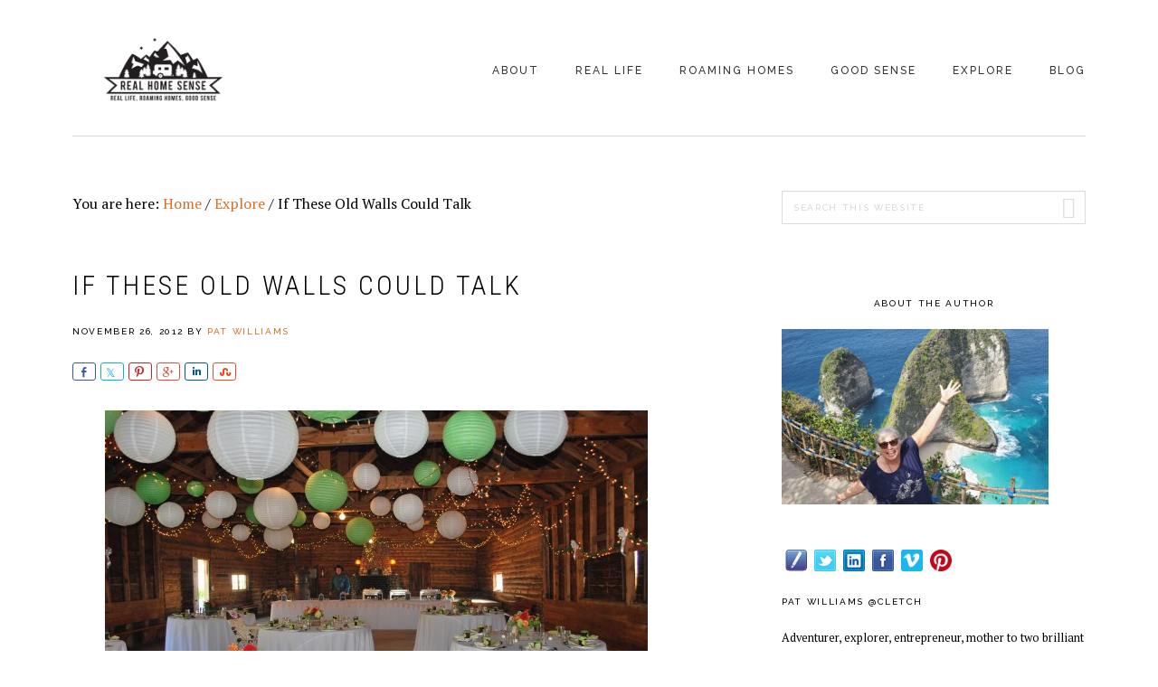

--- FILE ---
content_type: text/html; charset=UTF-8
request_url: https://realhomesense.com/if-these-old-walls-could-talk/
body_size: 21641
content:
<!DOCTYPE html>
<html dir="ltr" lang="en-US" prefix="og: https://ogp.me/ns#">
<head >
<meta charset="UTF-8" />
<meta name="viewport" content="width=device-width, initial-scale=1" />
<title>If These Old Walls Could Talk | Real Home Sense</title>
	<style>img:is([sizes="auto" i], [sizes^="auto," i]) { contain-intrinsic-size: 3000px 1500px }</style>
	
		<!-- All in One SEO Pro 4.9.3 - aioseo.com -->
	<meta name="robots" content="max-image-preview:large" />
	<meta name="author" content="Pat Williams"/>
	<meta name="google-site-verification" content="nH1ocDTK48vI_hu4zEuK0wFyWxTVy8VwApl4D23X7LQ" />
	<link rel="canonical" href="https://realhomesense.com/if-these-old-walls-could-talk/" />
	<meta name="generator" content="All in One SEO Pro (AIOSEO) 4.9.3" />

		<!-- Google tag (gtag.js) -->
<script async src="https://www.googletagmanager.com/gtag/js?id=G-JK8GREQ8XQ"></script>
<script>
  window.dataLayer = window.dataLayer || [];
  function gtag(){dataLayer.push(arguments);}
  gtag('js', new Date());

  gtag('config', 'G-JK8GREQ8XQ');
</script>
		<meta property="og:locale" content="en_US" />
		<meta property="og:site_name" content="Real Home Sense" />
		<meta property="og:type" content="article" />
		<meta property="og:title" content="If These Old Walls Could Talk | Real Home Sense" />
		<meta property="og:url" content="https://realhomesense.com/if-these-old-walls-could-talk/" />
		<meta property="fb:app_id" content="618999461768246" />
		<meta property="fb:admins" content="605916627" />
		<meta property="og:image" content="https://realhomesense.com/wp-content/uploads/2018/09/springhill-pavilion-3a-e1353200493118.jpg" />
		<meta property="og:image:secure_url" content="https://realhomesense.com/wp-content/uploads/2018/09/springhill-pavilion-3a-e1353200493118.jpg" />
		<meta property="og:image:width" content="600" />
		<meta property="og:image:height" content="401" />
		<meta property="article:tag" content="dance scene" />
		<meta property="article:tag" content="horse whisperer" />
		<meta property="article:tag" content="montana" />
		<meta property="article:tag" content="robert redford" />
		<meta property="article:tag" content="springhill pavilion" />
		<meta property="article:tag" content="wedding venue" />
		<meta property="article:published_time" content="2012-11-26T17:04:47+00:00" />
		<meta property="article:modified_time" content="2025-10-21T19:08:43+00:00" />
		<meta property="article:publisher" content="https://www.facebook.com/cybercletch" />
		<meta name="twitter:card" content="summary" />
		<meta name="twitter:site" content="@cletch" />
		<meta name="twitter:title" content="If These Old Walls Could Talk | Real Home Sense" />
		<meta name="twitter:creator" content="@cletch" />
		<meta name="twitter:image" content="https://realhomesense.com/wp-content/uploads/2018/09/springhill-pavilion-3a-e1353200493118.jpg" />
		<script type="application/ld+json" class="aioseo-schema">
			{"@context":"https:\/\/schema.org","@graph":[{"@type":"BlogPosting","@id":"https:\/\/realhomesense.com\/if-these-old-walls-could-talk\/#blogposting","name":"If These Old Walls Could Talk | Real Home Sense","headline":"If These Old Walls Could Talk","author":{"@id":"https:\/\/realhomesense.com\/author\/admin\/#author"},"publisher":{"@id":"https:\/\/realhomesense.com\/#person"},"image":{"@type":"ImageObject","url":"https:\/\/realhomesense.com\/wp-content\/uploads\/2018\/09\/springhill-pavilion-3a-e1353200493118.jpg","width":600,"height":401},"datePublished":"2012-11-26T12:04:47-05:00","dateModified":"2025-10-21T15:08:43-04:00","inLanguage":"en-US","mainEntityOfPage":{"@id":"https:\/\/realhomesense.com\/if-these-old-walls-could-talk\/#webpage"},"isPartOf":{"@id":"https:\/\/realhomesense.com\/if-these-old-walls-could-talk\/#webpage"},"articleSection":"Explore, Homes With a Story, USA, West, Dance scene, Horse Whisperer, Montana, Robert Redford, Springhill Pavilion, Wedding Venue"},{"@type":"BreadcrumbList","@id":"https:\/\/realhomesense.com\/if-these-old-walls-could-talk\/#breadcrumblist","itemListElement":[{"@type":"ListItem","@id":"https:\/\/realhomesense.com#listItem","position":1,"name":"Home","item":"https:\/\/realhomesense.com","nextItem":{"@type":"ListItem","@id":"https:\/\/realhomesense.com\/category\/destinations\/#listItem","name":"Explore"}},{"@type":"ListItem","@id":"https:\/\/realhomesense.com\/category\/destinations\/#listItem","position":2,"name":"Explore","item":"https:\/\/realhomesense.com\/category\/destinations\/","nextItem":{"@type":"ListItem","@id":"https:\/\/realhomesense.com\/category\/destinations\/usa\/#listItem","name":"USA"},"previousItem":{"@type":"ListItem","@id":"https:\/\/realhomesense.com#listItem","name":"Home"}},{"@type":"ListItem","@id":"https:\/\/realhomesense.com\/category\/destinations\/usa\/#listItem","position":3,"name":"USA","item":"https:\/\/realhomesense.com\/category\/destinations\/usa\/","nextItem":{"@type":"ListItem","@id":"https:\/\/realhomesense.com\/category\/destinations\/usa\/usa-west\/#listItem","name":"West"},"previousItem":{"@type":"ListItem","@id":"https:\/\/realhomesense.com\/category\/destinations\/#listItem","name":"Explore"}},{"@type":"ListItem","@id":"https:\/\/realhomesense.com\/category\/destinations\/usa\/usa-west\/#listItem","position":4,"name":"West","item":"https:\/\/realhomesense.com\/category\/destinations\/usa\/usa-west\/","nextItem":{"@type":"ListItem","@id":"https:\/\/realhomesense.com\/if-these-old-walls-could-talk\/#listItem","name":"If These Old Walls Could Talk"},"previousItem":{"@type":"ListItem","@id":"https:\/\/realhomesense.com\/category\/destinations\/usa\/#listItem","name":"USA"}},{"@type":"ListItem","@id":"https:\/\/realhomesense.com\/if-these-old-walls-could-talk\/#listItem","position":5,"name":"If These Old Walls Could Talk","previousItem":{"@type":"ListItem","@id":"https:\/\/realhomesense.com\/category\/destinations\/usa\/usa-west\/#listItem","name":"West"}}]},{"@type":"Person","@id":"https:\/\/realhomesense.com\/#person","name":"Pat Williams","image":{"@type":"ImageObject","@id":"https:\/\/realhomesense.com\/if-these-old-walls-could-talk\/#personImage","url":"https:\/\/secure.gravatar.com\/avatar\/20fcf963b359d83136abeb208a44a223e2712601c9b1de1e33f81c6b4426110b?s=96&d=blank&r=g","width":96,"height":96,"caption":"Pat Williams"},"sameAs":["https:\/\/twitter.com\/cletch","https:\/\/www.instagram.com\/pat_cletch\/"]},{"@type":"Person","@id":"https:\/\/realhomesense.com\/author\/admin\/#author","url":"https:\/\/realhomesense.com\/author\/admin\/","name":"Pat Williams","image":{"@type":"ImageObject","url":"https:\/\/secure.gravatar.com\/avatar\/20fcf963b359d83136abeb208a44a223e2712601c9b1de1e33f81c6b4426110b?s=96&d=blank&r=g"},"sameAs":["https:\/\/twitter.com\/cletch","https:\/\/www.instagram.com\/pat_cletch\/"]},{"@type":"WebPage","@id":"https:\/\/realhomesense.com\/if-these-old-walls-could-talk\/#webpage","url":"https:\/\/realhomesense.com\/if-these-old-walls-could-talk\/","name":"If These Old Walls Could Talk | Real Home Sense","inLanguage":"en-US","isPartOf":{"@id":"https:\/\/realhomesense.com\/#website"},"breadcrumb":{"@id":"https:\/\/realhomesense.com\/if-these-old-walls-could-talk\/#breadcrumblist"},"author":{"@id":"https:\/\/realhomesense.com\/author\/admin\/#author"},"creator":{"@id":"https:\/\/realhomesense.com\/author\/admin\/#author"},"image":{"@type":"ImageObject","url":"https:\/\/realhomesense.com\/wp-content\/uploads\/2018\/09\/springhill-pavilion-3a-e1353200493118.jpg","@id":"https:\/\/realhomesense.com\/if-these-old-walls-could-talk\/#mainImage","width":600,"height":401},"primaryImageOfPage":{"@id":"https:\/\/realhomesense.com\/if-these-old-walls-could-talk\/#mainImage"},"datePublished":"2012-11-26T12:04:47-05:00","dateModified":"2025-10-21T15:08:43-04:00"},{"@type":"WebSite","@id":"https:\/\/realhomesense.com\/#website","url":"https:\/\/realhomesense.com\/","name":"Real Home Sense","description":"Real Life, Roaming Homes, Good Sense","inLanguage":"en-US","publisher":{"@id":"https:\/\/realhomesense.com\/#person"}}]}
		</script>
		<!-- All in One SEO Pro -->

<link rel='dns-prefetch' href='//www.googletagmanager.com' />
<link rel='dns-prefetch' href='//fonts.googleapis.com' />
<link rel='dns-prefetch' href='//code.ionicframework.com' />
<link rel="alternate" type="application/rss+xml" title="Real Home Sense &raquo; Feed" href="https://realhomesense.com/feed/" />
<link rel="alternate" type="application/rss+xml" title="Real Home Sense &raquo; Comments Feed" href="https://realhomesense.com/comments/feed/" />
<script type="text/javascript">
/* <![CDATA[ */
window._wpemojiSettings = {"baseUrl":"https:\/\/s.w.org\/images\/core\/emoji\/16.0.1\/72x72\/","ext":".png","svgUrl":"https:\/\/s.w.org\/images\/core\/emoji\/16.0.1\/svg\/","svgExt":".svg","source":{"concatemoji":"https:\/\/realhomesense.com\/wp-includes\/js\/wp-emoji-release.min.js?ver=6.8.3"}};
/*! This file is auto-generated */
!function(s,n){var o,i,e;function c(e){try{var t={supportTests:e,timestamp:(new Date).valueOf()};sessionStorage.setItem(o,JSON.stringify(t))}catch(e){}}function p(e,t,n){e.clearRect(0,0,e.canvas.width,e.canvas.height),e.fillText(t,0,0);var t=new Uint32Array(e.getImageData(0,0,e.canvas.width,e.canvas.height).data),a=(e.clearRect(0,0,e.canvas.width,e.canvas.height),e.fillText(n,0,0),new Uint32Array(e.getImageData(0,0,e.canvas.width,e.canvas.height).data));return t.every(function(e,t){return e===a[t]})}function u(e,t){e.clearRect(0,0,e.canvas.width,e.canvas.height),e.fillText(t,0,0);for(var n=e.getImageData(16,16,1,1),a=0;a<n.data.length;a++)if(0!==n.data[a])return!1;return!0}function f(e,t,n,a){switch(t){case"flag":return n(e,"\ud83c\udff3\ufe0f\u200d\u26a7\ufe0f","\ud83c\udff3\ufe0f\u200b\u26a7\ufe0f")?!1:!n(e,"\ud83c\udde8\ud83c\uddf6","\ud83c\udde8\u200b\ud83c\uddf6")&&!n(e,"\ud83c\udff4\udb40\udc67\udb40\udc62\udb40\udc65\udb40\udc6e\udb40\udc67\udb40\udc7f","\ud83c\udff4\u200b\udb40\udc67\u200b\udb40\udc62\u200b\udb40\udc65\u200b\udb40\udc6e\u200b\udb40\udc67\u200b\udb40\udc7f");case"emoji":return!a(e,"\ud83e\udedf")}return!1}function g(e,t,n,a){var r="undefined"!=typeof WorkerGlobalScope&&self instanceof WorkerGlobalScope?new OffscreenCanvas(300,150):s.createElement("canvas"),o=r.getContext("2d",{willReadFrequently:!0}),i=(o.textBaseline="top",o.font="600 32px Arial",{});return e.forEach(function(e){i[e]=t(o,e,n,a)}),i}function t(e){var t=s.createElement("script");t.src=e,t.defer=!0,s.head.appendChild(t)}"undefined"!=typeof Promise&&(o="wpEmojiSettingsSupports",i=["flag","emoji"],n.supports={everything:!0,everythingExceptFlag:!0},e=new Promise(function(e){s.addEventListener("DOMContentLoaded",e,{once:!0})}),new Promise(function(t){var n=function(){try{var e=JSON.parse(sessionStorage.getItem(o));if("object"==typeof e&&"number"==typeof e.timestamp&&(new Date).valueOf()<e.timestamp+604800&&"object"==typeof e.supportTests)return e.supportTests}catch(e){}return null}();if(!n){if("undefined"!=typeof Worker&&"undefined"!=typeof OffscreenCanvas&&"undefined"!=typeof URL&&URL.createObjectURL&&"undefined"!=typeof Blob)try{var e="postMessage("+g.toString()+"("+[JSON.stringify(i),f.toString(),p.toString(),u.toString()].join(",")+"));",a=new Blob([e],{type:"text/javascript"}),r=new Worker(URL.createObjectURL(a),{name:"wpTestEmojiSupports"});return void(r.onmessage=function(e){c(n=e.data),r.terminate(),t(n)})}catch(e){}c(n=g(i,f,p,u))}t(n)}).then(function(e){for(var t in e)n.supports[t]=e[t],n.supports.everything=n.supports.everything&&n.supports[t],"flag"!==t&&(n.supports.everythingExceptFlag=n.supports.everythingExceptFlag&&n.supports[t]);n.supports.everythingExceptFlag=n.supports.everythingExceptFlag&&!n.supports.flag,n.DOMReady=!1,n.readyCallback=function(){n.DOMReady=!0}}).then(function(){return e}).then(function(){var e;n.supports.everything||(n.readyCallback(),(e=n.source||{}).concatemoji?t(e.concatemoji):e.wpemoji&&e.twemoji&&(t(e.twemoji),t(e.wpemoji)))}))}((window,document),window._wpemojiSettings);
/* ]]> */
</script>
<link rel='stylesheet' id='genesis-simple-share-plugin-css-css' href='https://realhomesense.com/wp-content/plugins/genesis-simple-share/assets/css/share.min.css?ver=0.1.0' type='text/css' media='all' />
<link rel='stylesheet' id='genesis-simple-share-genericons-css-css' href='https://realhomesense.com/wp-content/plugins/genesis-simple-share/assets/css/genericons.min.css?ver=0.1.0' type='text/css' media='all' />
<link rel='stylesheet' id='boss-pro-css' href='https://realhomesense.com/wp-content/themes/boss-pro/style.css?ver=1.0.1' type='text/css' media='all' />
<style id='boss-pro-inline-css' type='text/css'>

		a,
		.pricing-table .plan h3 {
			color: #db6d26;
		}

		#gts-testimonials .lSSlideOuter .lSPager.lSpg>li.active a,
		#gts-testimonials .lSSlideOuter .lSPager.lSpg>li:hover a {
			background-color: #db6d26;
		}

		input:focus,
		textarea:focus,
		body.woocommerce-cart table.cart td.actions .coupon .input-text:focus {
			border-color: #db6d26;
		}

		

		button,
		input[type="button"],
		input[type="reset"],
		input[type="submit"],
		.button,
		a.button,
		.pagination li.active a,
		body.woocommerce-page nav.woocommerce-pagination ul li a,
		body.woocommerce-page nav.woocommerce-pagination ul li span,
		body.woocommerce-page #respond input#submit,
		body.woocommerce-page a.button,
		body.woocommerce-page button.button,
		body.woocommerce-page button.button.alt,
		body.woocommerce-page a.button.alt,
		body.woocommerce-page input.button,
		body.woocommerce-page button.button.alt.disabled,
		body.woocommerce-page input.button.alt,
		body.woocommerce-page input.button:disabled,
		body.woocommerce-page input.button:disabled[disabled],
		button:hover,
		input:hover[type="button"],
		input:hover[type="reset"],
		input:hover[type="submit"],
		.button:hover,
		body.woocommerce-page #respond input#submit:hover,
		body.woocommerce-page a.button:hover,
		body.woocommerce-page button.button:hover,
		body.woocommerce-page button.button.alt:hover,
		body.woocommerce-page button.button.alt.disabled:hover,
		body.woocommerce-page a.button.alt:hover,
		body.woocommerce-page input.button:hover,
		body.woocommerce-page input.button.alt:hover,
		#gts-testimonials .lSSlideOuter .lSPager.lSpg>li.active a,
		#gts-testimonials .lSSlideOuter .lSPager.lSpg>li:hover a,
		.pagination li a:hover,
		.pagination li.active a,
		body.woocommerce-page nav.woocommerce-pagination ul li span.current  {
			background-color: #7e9852;
			border-color: #7e9852;
		}

		button:hover,
		input:hover[type="button"],
		input:hover[type="reset"],
		input:hover[type="submit"],
		.button:hover,
		body.woocommerce-page #respond input#submit:hover,
		body.woocommerce-page a.button:hover,
		body.woocommerce-page button.button:hover,
		body.woocommerce-page button.button.alt:hover,
		body.woocommerce-page button.button.alt.disabled:hover,
		body.woocommerce-page a.button.alt:hover,
		body.woocommerce-page input.button:hover,
		body.woocommerce-page input.button.alt:hover {
			background-color: transparent;
			color: #7e9852;
		}

		
		.front-page-2,
		.front-page-2 .widget_text:before,
		.front-page-2 .widget_text:after {
			background-color: #1b2d5c;
		}

		
		.card,
		.before-blog,
		.front-page-6,
		.sidebar .widget.featured-content {
			background-color: #eef3f6;
		}

		
</style>
<style id='wp-emoji-styles-inline-css' type='text/css'>

	img.wp-smiley, img.emoji {
		display: inline !important;
		border: none !important;
		box-shadow: none !important;
		height: 1em !important;
		width: 1em !important;
		margin: 0 0.07em !important;
		vertical-align: -0.1em !important;
		background: none !important;
		padding: 0 !important;
	}
</style>
<link rel='stylesheet' id='wp-block-library-css' href='https://realhomesense.com/wp-includes/css/dist/block-library/style.min.css?ver=6.8.3' type='text/css' media='all' />
<style id='classic-theme-styles-inline-css' type='text/css'>
/*! This file is auto-generated */
.wp-block-button__link{color:#fff;background-color:#32373c;border-radius:9999px;box-shadow:none;text-decoration:none;padding:calc(.667em + 2px) calc(1.333em + 2px);font-size:1.125em}.wp-block-file__button{background:#32373c;color:#fff;text-decoration:none}
</style>
<link rel='stylesheet' id='aioseo/css/src/vue/standalone/blocks/table-of-contents/global.scss-css' href='https://realhomesense.com/wp-content/plugins/all-in-one-seo-pack-pro/dist/Pro/assets/css/table-of-contents/global.e90f6d47.css?ver=4.9.3' type='text/css' media='all' />
<link rel='stylesheet' id='aioseo/css/src/vue/standalone/blocks/pro/recipe/global.scss-css' href='https://realhomesense.com/wp-content/plugins/all-in-one-seo-pack-pro/dist/Pro/assets/css/recipe/global.67a3275f.css?ver=4.9.3' type='text/css' media='all' />
<link rel='stylesheet' id='aioseo/css/src/vue/standalone/blocks/pro/product/global.scss-css' href='https://realhomesense.com/wp-content/plugins/all-in-one-seo-pack-pro/dist/Pro/assets/css/product/global.61066cfb.css?ver=4.9.3' type='text/css' media='all' />
<link rel='stylesheet' id='aioseo-eeat/css/src/vue/standalone/blocks/author-bio/global.scss-css' href='https://realhomesense.com/wp-content/plugins/aioseo-eeat/dist/Pro/assets/css/author-bio/global.lvru5eV8.css?ver=1.2.9' type='text/css' media='all' />
<link rel='stylesheet' id='aioseo-eeat/css/src/vue/standalone/blocks/author-tooltip/global.scss-css' href='https://realhomesense.com/wp-content/plugins/aioseo-eeat/dist/Pro/assets/css/author-tooltip/global.BEv34Lr4.css?ver=1.2.9' type='text/css' media='all' />
<link rel='stylesheet' id='aioseo-eeat/css/src/vue/standalone/blocks/reviewer-tooltip/global.scss-css' href='https://realhomesense.com/wp-content/plugins/aioseo-eeat/dist/Pro/assets/css/reviewer-tooltip/global.Cz6Z5e1C.css?ver=1.2.9' type='text/css' media='all' />
<style id='global-styles-inline-css' type='text/css'>
:root{--wp--preset--aspect-ratio--square: 1;--wp--preset--aspect-ratio--4-3: 4/3;--wp--preset--aspect-ratio--3-4: 3/4;--wp--preset--aspect-ratio--3-2: 3/2;--wp--preset--aspect-ratio--2-3: 2/3;--wp--preset--aspect-ratio--16-9: 16/9;--wp--preset--aspect-ratio--9-16: 9/16;--wp--preset--color--black: #000000;--wp--preset--color--cyan-bluish-gray: #abb8c3;--wp--preset--color--white: #ffffff;--wp--preset--color--pale-pink: #f78da7;--wp--preset--color--vivid-red: #cf2e2e;--wp--preset--color--luminous-vivid-orange: #ff6900;--wp--preset--color--luminous-vivid-amber: #fcb900;--wp--preset--color--light-green-cyan: #7bdcb5;--wp--preset--color--vivid-green-cyan: #00d084;--wp--preset--color--pale-cyan-blue: #8ed1fc;--wp--preset--color--vivid-cyan-blue: #0693e3;--wp--preset--color--vivid-purple: #9b51e0;--wp--preset--gradient--vivid-cyan-blue-to-vivid-purple: linear-gradient(135deg,rgba(6,147,227,1) 0%,rgb(155,81,224) 100%);--wp--preset--gradient--light-green-cyan-to-vivid-green-cyan: linear-gradient(135deg,rgb(122,220,180) 0%,rgb(0,208,130) 100%);--wp--preset--gradient--luminous-vivid-amber-to-luminous-vivid-orange: linear-gradient(135deg,rgba(252,185,0,1) 0%,rgba(255,105,0,1) 100%);--wp--preset--gradient--luminous-vivid-orange-to-vivid-red: linear-gradient(135deg,rgba(255,105,0,1) 0%,rgb(207,46,46) 100%);--wp--preset--gradient--very-light-gray-to-cyan-bluish-gray: linear-gradient(135deg,rgb(238,238,238) 0%,rgb(169,184,195) 100%);--wp--preset--gradient--cool-to-warm-spectrum: linear-gradient(135deg,rgb(74,234,220) 0%,rgb(151,120,209) 20%,rgb(207,42,186) 40%,rgb(238,44,130) 60%,rgb(251,105,98) 80%,rgb(254,248,76) 100%);--wp--preset--gradient--blush-light-purple: linear-gradient(135deg,rgb(255,206,236) 0%,rgb(152,150,240) 100%);--wp--preset--gradient--blush-bordeaux: linear-gradient(135deg,rgb(254,205,165) 0%,rgb(254,45,45) 50%,rgb(107,0,62) 100%);--wp--preset--gradient--luminous-dusk: linear-gradient(135deg,rgb(255,203,112) 0%,rgb(199,81,192) 50%,rgb(65,88,208) 100%);--wp--preset--gradient--pale-ocean: linear-gradient(135deg,rgb(255,245,203) 0%,rgb(182,227,212) 50%,rgb(51,167,181) 100%);--wp--preset--gradient--electric-grass: linear-gradient(135deg,rgb(202,248,128) 0%,rgb(113,206,126) 100%);--wp--preset--gradient--midnight: linear-gradient(135deg,rgb(2,3,129) 0%,rgb(40,116,252) 100%);--wp--preset--font-size--small: 13px;--wp--preset--font-size--medium: 20px;--wp--preset--font-size--large: 36px;--wp--preset--font-size--x-large: 42px;--wp--preset--spacing--20: 0.44rem;--wp--preset--spacing--30: 0.67rem;--wp--preset--spacing--40: 1rem;--wp--preset--spacing--50: 1.5rem;--wp--preset--spacing--60: 2.25rem;--wp--preset--spacing--70: 3.38rem;--wp--preset--spacing--80: 5.06rem;--wp--preset--shadow--natural: 6px 6px 9px rgba(0, 0, 0, 0.2);--wp--preset--shadow--deep: 12px 12px 50px rgba(0, 0, 0, 0.4);--wp--preset--shadow--sharp: 6px 6px 0px rgba(0, 0, 0, 0.2);--wp--preset--shadow--outlined: 6px 6px 0px -3px rgba(255, 255, 255, 1), 6px 6px rgba(0, 0, 0, 1);--wp--preset--shadow--crisp: 6px 6px 0px rgba(0, 0, 0, 1);}:where(.is-layout-flex){gap: 0.5em;}:where(.is-layout-grid){gap: 0.5em;}body .is-layout-flex{display: flex;}.is-layout-flex{flex-wrap: wrap;align-items: center;}.is-layout-flex > :is(*, div){margin: 0;}body .is-layout-grid{display: grid;}.is-layout-grid > :is(*, div){margin: 0;}:where(.wp-block-columns.is-layout-flex){gap: 2em;}:where(.wp-block-columns.is-layout-grid){gap: 2em;}:where(.wp-block-post-template.is-layout-flex){gap: 1.25em;}:where(.wp-block-post-template.is-layout-grid){gap: 1.25em;}.has-black-color{color: var(--wp--preset--color--black) !important;}.has-cyan-bluish-gray-color{color: var(--wp--preset--color--cyan-bluish-gray) !important;}.has-white-color{color: var(--wp--preset--color--white) !important;}.has-pale-pink-color{color: var(--wp--preset--color--pale-pink) !important;}.has-vivid-red-color{color: var(--wp--preset--color--vivid-red) !important;}.has-luminous-vivid-orange-color{color: var(--wp--preset--color--luminous-vivid-orange) !important;}.has-luminous-vivid-amber-color{color: var(--wp--preset--color--luminous-vivid-amber) !important;}.has-light-green-cyan-color{color: var(--wp--preset--color--light-green-cyan) !important;}.has-vivid-green-cyan-color{color: var(--wp--preset--color--vivid-green-cyan) !important;}.has-pale-cyan-blue-color{color: var(--wp--preset--color--pale-cyan-blue) !important;}.has-vivid-cyan-blue-color{color: var(--wp--preset--color--vivid-cyan-blue) !important;}.has-vivid-purple-color{color: var(--wp--preset--color--vivid-purple) !important;}.has-black-background-color{background-color: var(--wp--preset--color--black) !important;}.has-cyan-bluish-gray-background-color{background-color: var(--wp--preset--color--cyan-bluish-gray) !important;}.has-white-background-color{background-color: var(--wp--preset--color--white) !important;}.has-pale-pink-background-color{background-color: var(--wp--preset--color--pale-pink) !important;}.has-vivid-red-background-color{background-color: var(--wp--preset--color--vivid-red) !important;}.has-luminous-vivid-orange-background-color{background-color: var(--wp--preset--color--luminous-vivid-orange) !important;}.has-luminous-vivid-amber-background-color{background-color: var(--wp--preset--color--luminous-vivid-amber) !important;}.has-light-green-cyan-background-color{background-color: var(--wp--preset--color--light-green-cyan) !important;}.has-vivid-green-cyan-background-color{background-color: var(--wp--preset--color--vivid-green-cyan) !important;}.has-pale-cyan-blue-background-color{background-color: var(--wp--preset--color--pale-cyan-blue) !important;}.has-vivid-cyan-blue-background-color{background-color: var(--wp--preset--color--vivid-cyan-blue) !important;}.has-vivid-purple-background-color{background-color: var(--wp--preset--color--vivid-purple) !important;}.has-black-border-color{border-color: var(--wp--preset--color--black) !important;}.has-cyan-bluish-gray-border-color{border-color: var(--wp--preset--color--cyan-bluish-gray) !important;}.has-white-border-color{border-color: var(--wp--preset--color--white) !important;}.has-pale-pink-border-color{border-color: var(--wp--preset--color--pale-pink) !important;}.has-vivid-red-border-color{border-color: var(--wp--preset--color--vivid-red) !important;}.has-luminous-vivid-orange-border-color{border-color: var(--wp--preset--color--luminous-vivid-orange) !important;}.has-luminous-vivid-amber-border-color{border-color: var(--wp--preset--color--luminous-vivid-amber) !important;}.has-light-green-cyan-border-color{border-color: var(--wp--preset--color--light-green-cyan) !important;}.has-vivid-green-cyan-border-color{border-color: var(--wp--preset--color--vivid-green-cyan) !important;}.has-pale-cyan-blue-border-color{border-color: var(--wp--preset--color--pale-cyan-blue) !important;}.has-vivid-cyan-blue-border-color{border-color: var(--wp--preset--color--vivid-cyan-blue) !important;}.has-vivid-purple-border-color{border-color: var(--wp--preset--color--vivid-purple) !important;}.has-vivid-cyan-blue-to-vivid-purple-gradient-background{background: var(--wp--preset--gradient--vivid-cyan-blue-to-vivid-purple) !important;}.has-light-green-cyan-to-vivid-green-cyan-gradient-background{background: var(--wp--preset--gradient--light-green-cyan-to-vivid-green-cyan) !important;}.has-luminous-vivid-amber-to-luminous-vivid-orange-gradient-background{background: var(--wp--preset--gradient--luminous-vivid-amber-to-luminous-vivid-orange) !important;}.has-luminous-vivid-orange-to-vivid-red-gradient-background{background: var(--wp--preset--gradient--luminous-vivid-orange-to-vivid-red) !important;}.has-very-light-gray-to-cyan-bluish-gray-gradient-background{background: var(--wp--preset--gradient--very-light-gray-to-cyan-bluish-gray) !important;}.has-cool-to-warm-spectrum-gradient-background{background: var(--wp--preset--gradient--cool-to-warm-spectrum) !important;}.has-blush-light-purple-gradient-background{background: var(--wp--preset--gradient--blush-light-purple) !important;}.has-blush-bordeaux-gradient-background{background: var(--wp--preset--gradient--blush-bordeaux) !important;}.has-luminous-dusk-gradient-background{background: var(--wp--preset--gradient--luminous-dusk) !important;}.has-pale-ocean-gradient-background{background: var(--wp--preset--gradient--pale-ocean) !important;}.has-electric-grass-gradient-background{background: var(--wp--preset--gradient--electric-grass) !important;}.has-midnight-gradient-background{background: var(--wp--preset--gradient--midnight) !important;}.has-small-font-size{font-size: var(--wp--preset--font-size--small) !important;}.has-medium-font-size{font-size: var(--wp--preset--font-size--medium) !important;}.has-large-font-size{font-size: var(--wp--preset--font-size--large) !important;}.has-x-large-font-size{font-size: var(--wp--preset--font-size--x-large) !important;}
:where(.wp-block-post-template.is-layout-flex){gap: 1.25em;}:where(.wp-block-post-template.is-layout-grid){gap: 1.25em;}
:where(.wp-block-columns.is-layout-flex){gap: 2em;}:where(.wp-block-columns.is-layout-grid){gap: 2em;}
:root :where(.wp-block-pullquote){font-size: 1.5em;line-height: 1.6;}
</style>
<link rel='stylesheet' id='google-fonts-css' href='//fonts.googleapis.com/css?family=PT+Serif%3A400%2C400i%2C700%2C700i%7CPlayfair+Display%3A400%2C400i%7CRaleway%3A500%2C700%7CRoboto+Condensed%3A300%2C400&#038;ver=6.8.3' type='text/css' media='all' />
<link rel='stylesheet' id='ionicons-css' href='//code.ionicframework.com/ionicons/2.0.1/css/ionicons.min.css?ver=6.8.3' type='text/css' media='all' />
<script type="text/javascript" src="https://realhomesense.com/wp-includes/js/jquery/jquery.min.js?ver=3.7.1" id="jquery-core-js"></script>
<script type="text/javascript" src="https://realhomesense.com/wp-includes/js/jquery/jquery-migrate.min.js?ver=3.4.1" id="jquery-migrate-js"></script>
<script type="text/javascript" src="https://realhomesense.com/wp-content/plugins/genesis-simple-share/assets/js/sharrre/jquery.sharrre.min.js?ver=0.1.0" id="genesis-simple-share-plugin-js-js"></script>
<script type="text/javascript" src="https://realhomesense.com/wp-content/plugins/genesis-simple-share/assets/js/waypoints.min.js?ver=0.1.0" id="genesis-simple-share-waypoint-js-js"></script>

<!-- Google tag (gtag.js) snippet added by Site Kit -->
<!-- Google Analytics snippet added by Site Kit -->
<script type="text/javascript" src="https://www.googletagmanager.com/gtag/js?id=GT-55JLJQR" id="google_gtagjs-js" async></script>
<script type="text/javascript" id="google_gtagjs-js-after">
/* <![CDATA[ */
window.dataLayer = window.dataLayer || [];function gtag(){dataLayer.push(arguments);}
gtag("set","linker",{"domains":["realhomesense.com"]});
gtag("js", new Date());
gtag("set", "developer_id.dZTNiMT", true);
gtag("config", "GT-55JLJQR");
/* ]]> */
</script>
<link rel="https://api.w.org/" href="https://realhomesense.com/wp-json/" /><link rel="alternate" title="JSON" type="application/json" href="https://realhomesense.com/wp-json/wp/v2/posts/5865" /><link rel="EditURI" type="application/rsd+xml" title="RSD" href="https://realhomesense.com/xmlrpc.php?rsd" />
<meta name="generator" content="WordPress 6.8.3" />
<link rel='shortlink' href='https://realhomesense.com/?p=5865' />
<link rel="alternate" title="oEmbed (JSON)" type="application/json+oembed" href="https://realhomesense.com/wp-json/oembed/1.0/embed?url=https%3A%2F%2Frealhomesense.com%2Fif-these-old-walls-could-talk%2F" />
<link rel="alternate" title="oEmbed (XML)" type="text/xml+oembed" href="https://realhomesense.com/wp-json/oembed/1.0/embed?url=https%3A%2F%2Frealhomesense.com%2Fif-these-old-walls-could-talk%2F&#038;format=xml" />
<meta name="generator" content="Site Kit by Google 1.171.0" /><link rel="pingback" href="https://realhomesense.com/xmlrpc.php" />
<meta name="p:domain_verify" content="fa9dfaf8a39bd4cc3957f3d93ae30173"/><style type="text/css">.site-title a { background: url(https://realhomesense.com/wp-content/uploads/2018/05/RHS-black-logo.png) no-repeat !important; }</style>
<link rel="icon" href="https://realhomesense.com/wp-content/uploads/2018/05/cropped-real-home-sense-favicon-32x32.png" sizes="32x32" />
<link rel="icon" href="https://realhomesense.com/wp-content/uploads/2018/05/cropped-real-home-sense-favicon-192x192.png" sizes="192x192" />
<link rel="apple-touch-icon" href="https://realhomesense.com/wp-content/uploads/2018/05/cropped-real-home-sense-favicon-180x180.png" />
<meta name="msapplication-TileImage" content="https://realhomesense.com/wp-content/uploads/2018/05/cropped-real-home-sense-favicon-270x270.png" />
		<style type="text/css" id="wp-custom-css">
			
.social-icon{
width:100%;
float:left;
margin: 0;
padding:0;
}
.social-icon ul{
list-style:none;
}
.social-icon ul li{
	display:inline;
	  padding: 2px;
	float:left;
}
.social-icon ul li a{
	text-decoration:none;
	margin:0;
	padding:2px;
	}

/* The WooCommerce Widgets */
.widget .product_list_widget {
  margin: 0;
  list-style: none;
  margin-right: -10px;
  zoom: 1;
}
.widget .product_list_widget:before {
  content: '';
  display: block;
}
.widget .product_list_widget:after {
  content: '';
  display: table;
  clear: both;
}

.widget.woocommerce .product_list_widget li {
  display: block;
  width: 31%;
  text-align: left;
  padding-left: 0;
  margin-left:15px;
  -ms-box-sizing: border-box;
  -moz-box-sizing: border-box;
  -webkit-box-sizing: border-box;
  box-sizing: border-box;
  float: left;
  text-align: center;
  margin-bottom: 10px;
}

@media (max-width: 680px) {
   .widget.woocommerce .product_list_widget li { width:45%; }
}
@media (max-width: 480px) {
   .widget.woocommerce .product_list_widget li { width:100%;margin-left:5px; }
}



.widget.woocommerce .product_list_widget li a img,
.widget.woocommerce .product_list_widget li img {
  width: 100%;
  height: auto;
  margin-left:0;
}



		</style>
		</head>
<body class="wp-singular post-template-default single single-post postid-5865 single-format-standard wp-theme-genesis wp-child-theme-boss-pro custom-header header-image header-full-width content-sidebar genesis-breadcrumbs-visible genesis-footer-widgets-visible" itemscope itemtype="https://schema.org/WebPage"><div class="site-container"><ul class="genesis-skip-link"><li><a href="#genesis-nav-primary" class="screen-reader-shortcut"> Skip to primary navigation</a></li><li><a href="#genesis-content" class="screen-reader-shortcut"> Skip to main content</a></li><li><a href="#genesis-sidebar-primary" class="screen-reader-shortcut"> Skip to primary sidebar</a></li><li><a href="#genesis-footer-widgets" class="screen-reader-shortcut"> Skip to footer</a></li></ul><header class="site-header" itemscope itemtype="https://schema.org/WPHeader"><div class="wrap"><div class="title-area"><p class="site-title" itemprop="headline"><a href="https://realhomesense.com/">Real Home Sense</a></p><p class="site-description" itemprop="description">Real Life, Roaming Homes, Good Sense</p></div><nav class="nav-primary" aria-label="Main" itemscope itemtype="https://schema.org/SiteNavigationElement" id="genesis-nav-primary"><ul id="menu-main" class="menu genesis-nav-menu menu-primary js-superfish"><li id="menu-item-3610" class="menu-item menu-item-type-post_type menu-item-object-page menu-item-3610"><a href="https://realhomesense.com/about/" itemprop="url"><span itemprop="name">About</span></a></li>
<li id="menu-item-4559" class="menu-item menu-item-type-taxonomy menu-item-object-category menu-item-4559"><a href="https://realhomesense.com/category/reflections/" itemprop="url"><span itemprop="name">Real Life</span></a></li>
<li id="menu-item-4562" class="menu-item menu-item-type-taxonomy menu-item-object-category current-post-ancestor menu-item-4562"><a href="https://realhomesense.com/category/roaming-homes/" itemprop="url"><span itemprop="name">Roaming Homes</span></a></li>
<li id="menu-item-3615" class="menu-item menu-item-type-taxonomy menu-item-object-category menu-item-3615"><a href="https://realhomesense.com/category/common_sense/" itemprop="url"><span itemprop="name">Good Sense</span></a></li>
<li id="menu-item-3619" class="menu-item menu-item-type-taxonomy menu-item-object-category current-post-ancestor current-menu-parent current-post-parent menu-item-has-children menu-item-3619"><a href="https://realhomesense.com/category/destinations/" itemprop="url"><span itemprop="name">Explore</span></a>
<ul class="sub-menu">
	<li id="menu-item-9556" class="menu-item menu-item-type-taxonomy menu-item-object-category current-post-ancestor current-menu-parent current-post-parent menu-item-has-children menu-item-9556"><a href="https://realhomesense.com/category/destinations/usa/" itemprop="url"><span itemprop="name">USA</span></a>
	<ul class="sub-menu">
		<li id="menu-item-9562" class="menu-item menu-item-type-taxonomy menu-item-object-category menu-item-9562"><a href="https://realhomesense.com/category/destinations/usa/usa-northeast/" itemprop="url"><span itemprop="name">Northeast</span></a></li>
		<li id="menu-item-9557" class="menu-item menu-item-type-taxonomy menu-item-object-category menu-item-9557"><a href="https://realhomesense.com/category/destinations/usa/usa-midwest/" itemprop="url"><span itemprop="name">Midwest</span></a></li>
		<li id="menu-item-9558" class="menu-item menu-item-type-taxonomy menu-item-object-category menu-item-9558"><a href="https://realhomesense.com/category/destinations/usa/usa-south/" itemprop="url"><span itemprop="name">South</span></a></li>
		<li id="menu-item-9563" class="menu-item menu-item-type-taxonomy menu-item-object-category current-post-ancestor current-menu-parent current-post-parent menu-item-9563"><a href="https://realhomesense.com/category/destinations/usa/usa-west/" itemprop="url"><span itemprop="name">West</span></a></li>
	</ul>
</li>
	<li id="menu-item-8883" class="menu-item menu-item-type-taxonomy menu-item-object-category menu-item-has-children menu-item-8883"><a href="https://realhomesense.com/category/destinations/canada/" itemprop="url"><span itemprop="name">Canada</span></a>
	<ul class="sub-menu">
		<li id="menu-item-9559" class="menu-item menu-item-type-taxonomy menu-item-object-category menu-item-9559"><a href="https://realhomesense.com/category/destinations/canada/canada-east/" itemprop="url"><span itemprop="name">Eastern Canada</span></a></li>
		<li id="menu-item-9560" class="menu-item menu-item-type-taxonomy menu-item-object-category menu-item-9560"><a href="https://realhomesense.com/category/destinations/canada/canada-west/" itemprop="url"><span itemprop="name">Western Canada</span></a></li>
	</ul>
</li>
	<li id="menu-item-9561" class="menu-item menu-item-type-taxonomy menu-item-object-category menu-item-9561"><a href="https://realhomesense.com/category/destinations/mexico-destinations/" itemprop="url"><span itemprop="name">Mexico</span></a></li>
	<li id="menu-item-8882" class="menu-item menu-item-type-taxonomy menu-item-object-category menu-item-8882"><a href="https://realhomesense.com/category/destinations/caribbean/" itemprop="url"><span itemprop="name">Caribbean</span></a></li>
</ul>
</li>
<li id="menu-item-4694" class="menu-item menu-item-type-post_type menu-item-object-page menu-item-4694"><a href="https://realhomesense.com/blog/" itemprop="url"><span itemprop="name">Blog</span></a></li>
</ul></nav></div></header><div class="site-inner"><div class="wrap"><div class="content-sidebar-wrap"><main class="content" id="genesis-content"><div class="breadcrumb" itemscope itemtype="https://schema.org/BreadcrumbList">You are here: <span class="breadcrumb-link-wrap" itemprop="itemListElement" itemscope itemtype="https://schema.org/ListItem"><a class="breadcrumb-link" href="https://realhomesense.com/" itemprop="item"><span class="breadcrumb-link-text-wrap" itemprop="name">Home</span></a><meta itemprop="position" content="1"></span> <span aria-label="breadcrumb separator">/</span> <span class="breadcrumb-link-wrap" itemprop="itemListElement" itemscope itemtype="https://schema.org/ListItem"><a class="breadcrumb-link" href="https://realhomesense.com/category/destinations/" itemprop="item"><span class="breadcrumb-link-text-wrap" itemprop="name">Explore</span></a><meta itemprop="position" content="2"></span> <span aria-label="breadcrumb separator">/</span> If These Old Walls Could Talk</div><article class="post-5865 post type-post status-publish format-standard has-post-thumbnail category-destinations category-homes-with-a-story category-usa category-usa-west tag-dance-scene tag-horse-whisperer tag-montana tag-robert-redford tag-springhill-pavilion tag-wedding-venue entry" aria-label="If These Old Walls Could Talk" itemscope itemtype="https://schema.org/CreativeWork"><header class="entry-header"><h1 class="entry-title" itemprop="headline">If These Old Walls Could Talk</h1>
<p class="entry-meta"><time class="entry-time" itemprop="datePublished" datetime="2012-11-26T12:04:47-05:00">November 26, 2012</time> By <span class="entry-author" itemprop="author" itemscope itemtype="https://schema.org/Person"><a href="https://realhomesense.com/author/admin/" class="entry-author-link" rel="author" itemprop="url"><span class="entry-author-name" itemprop="name">Pat Williams</span></a></span>  </p></header><div class="entry-content" itemprop="text"><div class="share-before share-outlined share-small" id="share-before-5865"><div class="facebook" id="facebook-before-5865" data-url="https://realhomesense.com/if-these-old-walls-could-talk/" data-urlalt="https://realhomesense.com/?p=5865" data-text="If These Old Walls Could Talk" data-title="Share" data-reader="Share on Facebook" data-count="%s shares on Facebook"></div><div class="twitter" id="twitter-before-5865" data-url="https://realhomesense.com/if-these-old-walls-could-talk/" data-urlalt="https://realhomesense.com/?p=5865" data-text="If These Old Walls Could Talk" data-title="Share" data-reader="Share this" data-count="%s Shares"></div><div class="pinterest" id="pinterest-before-5865" data-url="https://realhomesense.com/if-these-old-walls-could-talk/" data-urlalt="https://realhomesense.com/?p=5865" data-text="If These Old Walls Could Talk" data-title="Pin" data-reader="Pin this" data-count="%s Pins"></div><div class="googlePlus" id="googleplus-before-5865" data-url="https://realhomesense.com/if-these-old-walls-could-talk/" data-urlalt="https://realhomesense.com/?p=5865" data-text="If These Old Walls Could Talk" data-title="Share" data-reader="Share on Google Plus" data-count="%s shares on Google Plus"></div><div class="linkedin" id="linkedin-before-5865" data-url="https://realhomesense.com/if-these-old-walls-could-talk/" data-urlalt="https://realhomesense.com/?p=5865" data-text="If These Old Walls Could Talk" data-title="Share" data-reader="Share on LinkedIn" data-count="%s shares on LinkedIn"></div><div class="stumbleupon" id="stumbleupon-before-5865" data-url="https://realhomesense.com/if-these-old-walls-could-talk/" data-urlalt="https://realhomesense.com/?p=5865" data-text="If These Old Walls Could Talk" data-title="Share" data-reader="Share on StumbleUpon" data-count="%s shares on StumbleUpon"></div></div>
			<script type='text/javascript'>
				jQuery(document).ready(function($) {
					$('#facebook-before-5865').sharrre({
										  share: {
										    facebook: true
										  },
										  urlCurl: 'https://realhomesense.com/wp-content/plugins/genesis-simple-share/assets/js/sharrre/sharrre.php',
										  enableHover: false,
										  enableTracking: true,
										  disableCount: true,
										  buttons: {  },
										  click: function(api, options){
										    api.simulateClick();
										    api.openPopup('facebook');
										  }
										});
$('#twitter-before-5865').sharrre({
										  share: {
										    twitter: true
										  },
										  urlCurl: 'https://realhomesense.com/wp-content/plugins/genesis-simple-share/assets/js/sharrre/sharrre.php',
										  enableHover: false,
										  enableTracking: true,
										  disableCount: true,
										  buttons: {  twitter: { via: 'cletch' } },
										  click: function(api, options){
										    api.simulateClick();
										    api.openPopup('twitter');
										  }
										});
$('#pinterest-before-5865').sharrre({
										  share: {
										    pinterest: true
										  },
										  urlCurl: 'https://realhomesense.com/wp-content/plugins/genesis-simple-share/assets/js/sharrre/sharrre.php',
										  enableHover: false,
										  enableTracking: true,
										  disableCount: true,
										  buttons: {  pinterest: { media: 'https://realhomesense.com/wp-content/uploads/2018/09/springhill-pavilion-3a-e1353200493118.jpg', description: 'If These Old Walls Could Talk' } },
										  click: function(api, options){
										    api.simulateClick();
										    api.openPopup('pinterest');
										  }
										});
$('#googleplus-before-5865').sharrre({
										  share: {
										    googlePlus: true
										  },
										  urlCurl: 'https://realhomesense.com/wp-content/plugins/genesis-simple-share/assets/js/sharrre/sharrre.php',
										  enableHover: false,
										  enableTracking: true,
										  disableCount: true,
										  buttons: {  },
										  click: function(api, options){
										    api.simulateClick();
										    api.openPopup('googlePlus');
										  }
										});
$('#linkedin-before-5865').sharrre({
										  share: {
										    linkedin: true
										  },
										  urlCurl: 'https://realhomesense.com/wp-content/plugins/genesis-simple-share/assets/js/sharrre/sharrre.php',
										  enableHover: false,
										  enableTracking: true,
										  disableCount: true,
										  buttons: {  },
										  click: function(api, options){
										    api.simulateClick();
										    api.openPopup('linkedin');
										  }
										});
$('#stumbleupon-before-5865').sharrre({
										  share: {
										    stumbleupon: true
										  },
										  urlCurl: 'https://realhomesense.com/wp-content/plugins/genesis-simple-share/assets/js/sharrre/sharrre.php',
										  enableHover: false,
										  enableTracking: true,
										  disableCount: true,
										  buttons: {  },
										  click: function(api, options){
										    api.simulateClick();
										    api.openPopup('stumbleupon');
										  }
										});

				});
		</script><p><a href="https://realhomesense.com/wp-content/uploads/2018/09/springhill-pavilion-3a-e1353200493118.jpg"><img decoding="async" class="aligncenter size-full wp-image-3045" title="Springhill pavilion 3a" src="https://realhomesense.com/wp-content/uploads/2018/09/springhill-pavilion-3a-e1353200493118.jpg" alt="" width="600" height="401" /></a></p>
<p>The Springhill Pavilion was a dance hall located at the base of Ross Peak in Belgrade, Montana. It&#8217;s a simple structure that appears to be built into the side of a mountain slope but when you step through the double doors and onto the well-worn maple floor, you can feel the history in the wooden beams and charming atmosphere. The views out the open windows fall upon Gallatin Valley and frame spectacular sunsets.</p>
<p><a href="https://realhomesense.com/wp-content/uploads/2018/09/springhill-pavilion-1-e1353200343738.jpg"><img decoding="async" class="aligncenter size-full wp-image-3039" title="Springhill pavilion 1" src="https://realhomesense.com/wp-content/uploads/2018/09/springhill-pavilion-1-e1353200343738.jpg" alt="" width="600" height="401" /></a></p>
<p><a href="https://realhomesense.com/wp-content/uploads/2018/09/springhill-pavilion-walls.jpg"><img loading="lazy" decoding="async" class="aligncenter size-full wp-image-3072" title="Springhill pavilion walls" src="https://realhomesense.com/wp-content/uploads/2018/09/springhill-pavilion-walls.jpg" alt="" width="600" height="402" /></a></p>
<p>The Pavilion was built in 1872 as a community center for the newly incorporated town of Springhill but people came from miles away on horseback and by buggy to attend weekly Saturday evening dances. Since there were no lights to guide visitors home, they often danced until dawn.</p>
<p>You can capture a bit of the charm during the dance scene of the Horse Whisperer. Robert Redford had first seen the Pavilion when he lunched there with the cast and crew of A River Runs Through It.</p>
<p>Currently, the building is rented for special events, and many happy couples have been wed there.</p>
<p><a href="https://realhomesense.com/wp-content/uploads/2018/09/springhill-pavilion-4-e1353200392224.jpg"><img loading="lazy" decoding="async" class="aligncenter size-full wp-image-3041" title="Springhill pavilion 4" src="https://realhomesense.com/wp-content/uploads/2018/09/springhill-pavilion-4-e1353200392224.jpg" alt="" width="600" height="650" /></a></p>
<p>The grounds are breathtaking, and one can&#8217;t help but marvel at the natural beauty from every angle.</p>
<p><a href="https://realhomesense.com/wp-content/uploads/2018/09/springhill-pavilion-6-e1353200458332.jpg"><img loading="lazy" decoding="async" class="aligncenter size-full wp-image-3043" title="Springhill pavilion 6" src="https://realhomesense.com/wp-content/uploads/2018/09/springhill-pavilion-6-e1353200458332.jpg" alt="" width="600" height="401" /></a></p>
<p><a href="https://realhomesense.com/wp-content/uploads/2012/11/old-walls-comment.png"><img title="Old walls comment | Real Home Sense" loading="lazy" decoding="async" class="aligncenter size-full wp-image-5876" src="https://realhomesense.com/wp-content/uploads/2012/11/old-walls-comment.png" alt="" width="593" height="552" srcset="https://realhomesense.com/wp-content/uploads/2012/11/old-walls-comment.png 593w, https://realhomesense.com/wp-content/uploads/2012/11/old-walls-comment-236x220.png 236w, https://realhomesense.com/wp-content/uploads/2012/11/old-walls-comment-537x500.png 537w" sizes="auto, (max-width: 593px) 100vw, 593px" /></a></p>
<p><em>Originally posted on Real-Estate-Tourist.com</em></p>
<noscript class="ninja-forms-noscript-message">
	Notice: JavaScript is required for this content.</noscript>
<div id="nf-form-1-cont" class="nf-form-cont" aria-live="polite" aria-labelledby="nf-form-title-1" aria-describedby="nf-form-errors-1" role="form">

    <div class="nf-loading-spinner"></div>

</div>
        <!-- That data is being printed as a workaround to page builders reordering the order of the scripts loaded-->
        <script>var formDisplay=1;var nfForms=nfForms||[];var form=[];form.id='1';form.settings={"objectType":"Form Setting","editActive":true,"title":"Get REAL HOME SENSE Updates","key":"","created_at":"2018-05-12 09:14:42","default_label_pos":"above","conditions":[],"show_title":"1","clear_complete":"1","hide_complete":"1","wrapper_class":"","element_class":"","add_submit":"1","logged_in":"","not_logged_in_msg":"","sub_limit_number":"","sub_limit_msg":"","calculations":[],"formContentData":["name","email","recaptcha_1601327415981","let_s_go_1526131084749"],"container_styles_background-color":"","container_styles_border":"","container_styles_border-style":"","container_styles_border-color":"","container_styles_color":"","container_styles_height":"","container_styles_width":"","container_styles_font-size":"","container_styles_margin":"","container_styles_padding":"","container_styles_display":"","container_styles_float":"","container_styles_show_advanced_css":"0","container_styles_advanced":"","title_styles_background-color":"","title_styles_border":"","title_styles_border-style":"","title_styles_border-color":"","title_styles_color":"","title_styles_height":"","title_styles_width":"","title_styles_font-size":"","title_styles_margin":"","title_styles_padding":"","title_styles_display":"","title_styles_float":"","title_styles_show_advanced_css":"0","title_styles_advanced":"","row_styles_background-color":"","row_styles_border":"","row_styles_border-style":"","row_styles_border-color":"","row_styles_color":"","row_styles_height":"","row_styles_width":"","row_styles_font-size":"","row_styles_margin":"","row_styles_padding":"","row_styles_display":"","row_styles_show_advanced_css":"0","row_styles_advanced":"","row-odd_styles_background-color":"","row-odd_styles_border":"","row-odd_styles_border-style":"","row-odd_styles_border-color":"","row-odd_styles_color":"","row-odd_styles_height":"","row-odd_styles_width":"","row-odd_styles_font-size":"","row-odd_styles_margin":"","row-odd_styles_padding":"","row-odd_styles_display":"","row-odd_styles_show_advanced_css":"0","row-odd_styles_advanced":"","success-msg_styles_background-color":"","success-msg_styles_border":"","success-msg_styles_border-style":"","success-msg_styles_border-color":"","success-msg_styles_color":"","success-msg_styles_height":"","success-msg_styles_width":"","success-msg_styles_font-size":"","success-msg_styles_margin":"","success-msg_styles_padding":"","success-msg_styles_display":"","success-msg_styles_show_advanced_css":"0","success-msg_styles_advanced":"","error_msg_styles_background-color":"","error_msg_styles_border":"","error_msg_styles_border-style":"","error_msg_styles_border-color":"","error_msg_styles_color":"","error_msg_styles_height":"","error_msg_styles_width":"","error_msg_styles_font-size":"","error_msg_styles_margin":"","error_msg_styles_padding":"","error_msg_styles_display":"","error_msg_styles_show_advanced_css":"0","error_msg_styles_advanced":"","changeEmailErrorMsg":"Please enter a valid email address!","changeDateErrorMsg":"Please enter a valid date!","confirmFieldErrorMsg":"These fields must match!","fieldNumberNumMinError":"Number Min Error","fieldNumberNumMaxError":"Number Max Error","fieldNumberIncrementBy":"Please increment by ","formErrorsCorrectErrors":"Please correct errors before submitting this form.","validateRequiredField":"This is a required field.","honeypotHoneypotError":"Honeypot Error","fieldsMarkedRequired":"Fields marked with an <span class=\"ninja-forms-req-symbol\">*<\/span> are required","currency":"","unique_field_error":"A form with this value has already been submitted.","drawerDisabled":false,"allow_public_link":0,"embed_form":"","form_title_heading_level":"3","objectDomain":"display","ninjaForms":"Ninja Forms","fieldTextareaRTEInsertLink":"Insert Link","fieldTextareaRTEInsertMedia":"Insert Media","fieldTextareaRTESelectAFile":"Select a file","formHoneypot":"If you are a human seeing this field, please leave it empty.","fileUploadOldCodeFileUploadInProgress":"File Upload in Progress.","fileUploadOldCodeFileUpload":"FILE UPLOAD","currencySymbol":"&#36;","thousands_sep":",","decimal_point":".","siteLocale":"en_US","dateFormat":"m\/d\/Y","startOfWeek":"0","of":"of","previousMonth":"Previous Month","nextMonth":"Next Month","months":["January","February","March","April","May","June","July","August","September","October","November","December"],"monthsShort":["Jan","Feb","Mar","Apr","May","Jun","Jul","Aug","Sep","Oct","Nov","Dec"],"weekdays":["Sunday","Monday","Tuesday","Wednesday","Thursday","Friday","Saturday"],"weekdaysShort":["Sun","Mon","Tue","Wed","Thu","Fri","Sat"],"weekdaysMin":["Su","Mo","Tu","We","Th","Fr","Sa"],"recaptchaConsentMissing":"reCaptcha validation couldn&#039;t load.","recaptchaMissingCookie":"reCaptcha v3 validation couldn&#039;t load the cookie needed to submit the form.","recaptchaConsentEvent":"Accept reCaptcha cookies before sending the form.","currency_symbol":"","beforeForm":"","beforeFields":"","afterFields":"","afterForm":""};form.fields=[{"objectType":"Field","objectDomain":"fields","editActive":false,"order":1,"idAttribute":"id","label":"Name","key":"name","type":"textbox","created_at":"2018-05-12 09:14:42","label_pos":"above","required":1,"placeholder":"","default":"","wrapper_class":"","element_class":"","container_class":"","input_limit":"","input_limit_type":"characters","input_limit_msg":"Character(s) left","manual_key":"","disable_input":"","admin_label":"","help_text":"","desc_text":"","disable_browser_autocomplete":"","mask":"","custom_mask":"","wrap_styles_background-color":"","wrap_styles_border":"","wrap_styles_border-style":"","wrap_styles_border-color":"","wrap_styles_color":"","wrap_styles_height":"","wrap_styles_width":"","wrap_styles_font-size":"","wrap_styles_margin":"","wrap_styles_padding":"","wrap_styles_display":"","wrap_styles_float":"","wrap_styles_show_advanced_css":0,"wrap_styles_advanced":"","label_styles_background-color":"","label_styles_border":"","label_styles_border-style":"","label_styles_border-color":"","label_styles_color":"","label_styles_height":"","label_styles_width":"","label_styles_font-size":"","label_styles_margin":"","label_styles_padding":"","label_styles_display":"","label_styles_float":"","label_styles_show_advanced_css":0,"label_styles_advanced":"","element_styles_background-color":"","element_styles_border":"","element_styles_border-style":"","element_styles_border-color":"","element_styles_color":"","element_styles_height":"","element_styles_width":"","element_styles_font-size":"","element_styles_margin":"","element_styles_padding":"","element_styles_display":"","element_styles_float":"","element_styles_show_advanced_css":0,"element_styles_advanced":"","cellcid":"c3277","custom_name_attribute":"","personally_identifiable":"","value":"","id":1,"beforeField":"","afterField":"","parentType":"textbox","element_templates":["textbox","input"],"old_classname":"","wrap_template":"wrap"},{"objectType":"Field","objectDomain":"fields","editActive":false,"order":2,"idAttribute":"id","label":"Email","key":"email","type":"email","created_at":"2018-05-12 09:14:42","label_pos":"above","required":1,"placeholder":"","default":"","wrapper_class":"","element_class":"","container_class":"","admin_label":"","help_text":"","desc_text":"","wrap_styles_background-color":"","wrap_styles_border":"","wrap_styles_border-style":"","wrap_styles_border-color":"","wrap_styles_color":"","wrap_styles_height":"","wrap_styles_width":"","wrap_styles_font-size":"","wrap_styles_margin":"","wrap_styles_padding":"","wrap_styles_display":"","wrap_styles_float":"","wrap_styles_show_advanced_css":0,"wrap_styles_advanced":"","label_styles_background-color":"","label_styles_border":"","label_styles_border-style":"","label_styles_border-color":"","label_styles_color":"","label_styles_height":"","label_styles_width":"","label_styles_font-size":"","label_styles_margin":"","label_styles_padding":"","label_styles_display":"","label_styles_float":"","label_styles_show_advanced_css":0,"label_styles_advanced":"","element_styles_background-color":"","element_styles_border":"","element_styles_border-style":"","element_styles_border-color":"","element_styles_color":"","element_styles_height":"","element_styles_width":"","element_styles_font-size":"","element_styles_margin":"","element_styles_padding":"","element_styles_display":"","element_styles_float":"","element_styles_show_advanced_css":0,"element_styles_advanced":"","cellcid":"c3281","custom_name_attribute":"email","personally_identifiable":1,"value":"","id":2,"beforeField":"","afterField":"","parentType":"email","element_templates":["email","input"],"old_classname":"","wrap_template":"wrap"},{"objectType":"Field","objectDomain":"fields","editActive":false,"order":3,"idAttribute":"id","label":"Recaptcha","type":"recaptcha","container_class":"","element_class":"","size":"visible","key":"recaptcha_1601327415981","id":13,"beforeField":"","afterField":"","value":"","label_pos":"above","parentType":"textbox","element_templates":["recaptcha","input"],"old_classname":"","wrap_template":"wrap","site_key":"6LcYgNEZAAAAABOnmXzaPCMEiT81MXJsgqBw-Eku","theme":"light","lang":"en"},{"objectType":"Field","objectDomain":"fields","editActive":false,"order":4,"idAttribute":"id","label":"Let's Go!","key":"let_s_go_1526131084749","type":"submit","created_at":"2018-05-12 09:14:42","processing_label":"Processing","container_class":"","element_class":"","wrap_styles_background-color":"","wrap_styles_border":"","wrap_styles_border-style":"","wrap_styles_border-color":"","wrap_styles_color":"","wrap_styles_height":"","wrap_styles_width":"","wrap_styles_font-size":"","wrap_styles_margin":"","wrap_styles_padding":"","wrap_styles_display":"","wrap_styles_float":"","wrap_styles_show_advanced_css":0,"wrap_styles_advanced":"","label_styles_background-color":"","label_styles_border":"","label_styles_border-style":"","label_styles_border-color":"","label_styles_color":"","label_styles_height":"","label_styles_width":"","label_styles_font-size":"","label_styles_margin":"","label_styles_padding":"","label_styles_display":"","label_styles_float":"","label_styles_show_advanced_css":0,"label_styles_advanced":"","element_styles_background-color":"","element_styles_border":"","element_styles_border-style":"","element_styles_border-color":"","element_styles_color":"","element_styles_height":"","element_styles_width":"","element_styles_font-size":"","element_styles_margin":"","element_styles_padding":"","element_styles_display":"","element_styles_float":"","element_styles_show_advanced_css":0,"element_styles_advanced":"","submit_element_hover_styles_background-color":"","submit_element_hover_styles_border":"","submit_element_hover_styles_border-style":"","submit_element_hover_styles_border-color":"","submit_element_hover_styles_color":"","submit_element_hover_styles_height":"","submit_element_hover_styles_width":"","submit_element_hover_styles_font-size":"","submit_element_hover_styles_margin":"","submit_element_hover_styles_padding":"","submit_element_hover_styles_display":"","submit_element_hover_styles_float":"","submit_element_hover_styles_show_advanced_css":0,"submit_element_hover_styles_advanced":"","cellcid":"c3287","admin_label":"","drawerDisabled":false,"id":4,"beforeField":"","afterField":"","value":"","label_pos":"above","parentType":"textbox","element_templates":["submit","button","input"],"old_classname":"","wrap_template":"wrap-no-label"}];nfForms.push(form);</script>
        <div class="share-after share-outlined share-small" id="share-after-5865"><div class="facebook" id="facebook-after-5865" data-url="https://realhomesense.com/if-these-old-walls-could-talk/" data-urlalt="https://realhomesense.com/?p=5865" data-text="If These Old Walls Could Talk" data-title="Share" data-reader="Share on Facebook" data-count="%s shares on Facebook"></div><div class="twitter" id="twitter-after-5865" data-url="https://realhomesense.com/if-these-old-walls-could-talk/" data-urlalt="https://realhomesense.com/?p=5865" data-text="If These Old Walls Could Talk" data-title="Share" data-reader="Share this" data-count="%s Shares"></div><div class="pinterest" id="pinterest-after-5865" data-url="https://realhomesense.com/if-these-old-walls-could-talk/" data-urlalt="https://realhomesense.com/?p=5865" data-text="If These Old Walls Could Talk" data-title="Pin" data-reader="Pin this" data-count="%s Pins"></div><div class="googlePlus" id="googleplus-after-5865" data-url="https://realhomesense.com/if-these-old-walls-could-talk/" data-urlalt="https://realhomesense.com/?p=5865" data-text="If These Old Walls Could Talk" data-title="Share" data-reader="Share on Google Plus" data-count="%s shares on Google Plus"></div><div class="linkedin" id="linkedin-after-5865" data-url="https://realhomesense.com/if-these-old-walls-could-talk/" data-urlalt="https://realhomesense.com/?p=5865" data-text="If These Old Walls Could Talk" data-title="Share" data-reader="Share on LinkedIn" data-count="%s shares on LinkedIn"></div><div class="stumbleupon" id="stumbleupon-after-5865" data-url="https://realhomesense.com/if-these-old-walls-could-talk/" data-urlalt="https://realhomesense.com/?p=5865" data-text="If These Old Walls Could Talk" data-title="Share" data-reader="Share on StumbleUpon" data-count="%s shares on StumbleUpon"></div></div>
			<script type='text/javascript'>
				jQuery(document).ready(function($) {
					$('#facebook-after-5865').sharrre({
										  share: {
										    facebook: true
										  },
										  urlCurl: 'https://realhomesense.com/wp-content/plugins/genesis-simple-share/assets/js/sharrre/sharrre.php',
										  enableHover: false,
										  enableTracking: true,
										  disableCount: true,
										  buttons: {  },
										  click: function(api, options){
										    api.simulateClick();
										    api.openPopup('facebook');
										  }
										});
$('#twitter-after-5865').sharrre({
										  share: {
										    twitter: true
										  },
										  urlCurl: 'https://realhomesense.com/wp-content/plugins/genesis-simple-share/assets/js/sharrre/sharrre.php',
										  enableHover: false,
										  enableTracking: true,
										  disableCount: true,
										  buttons: {  twitter: { via: 'cletch' } },
										  click: function(api, options){
										    api.simulateClick();
										    api.openPopup('twitter');
										  }
										});
$('#pinterest-after-5865').sharrre({
										  share: {
										    pinterest: true
										  },
										  urlCurl: 'https://realhomesense.com/wp-content/plugins/genesis-simple-share/assets/js/sharrre/sharrre.php',
										  enableHover: false,
										  enableTracking: true,
										  disableCount: true,
										  buttons: {  pinterest: { media: 'https://realhomesense.com/wp-content/uploads/2018/09/springhill-pavilion-3a-e1353200493118.jpg', description: 'If These Old Walls Could Talk' } },
										  click: function(api, options){
										    api.simulateClick();
										    api.openPopup('pinterest');
										  }
										});
$('#googleplus-after-5865').sharrre({
										  share: {
										    googlePlus: true
										  },
										  urlCurl: 'https://realhomesense.com/wp-content/plugins/genesis-simple-share/assets/js/sharrre/sharrre.php',
										  enableHover: false,
										  enableTracking: true,
										  disableCount: true,
										  buttons: {  },
										  click: function(api, options){
										    api.simulateClick();
										    api.openPopup('googlePlus');
										  }
										});
$('#linkedin-after-5865').sharrre({
										  share: {
										    linkedin: true
										  },
										  urlCurl: 'https://realhomesense.com/wp-content/plugins/genesis-simple-share/assets/js/sharrre/sharrre.php',
										  enableHover: false,
										  enableTracking: true,
										  disableCount: true,
										  buttons: {  },
										  click: function(api, options){
										    api.simulateClick();
										    api.openPopup('linkedin');
										  }
										});
$('#stumbleupon-after-5865').sharrre({
										  share: {
										    stumbleupon: true
										  },
										  urlCurl: 'https://realhomesense.com/wp-content/plugins/genesis-simple-share/assets/js/sharrre/sharrre.php',
										  enableHover: false,
										  enableTracking: true,
										  disableCount: true,
										  buttons: {  },
										  click: function(api, options){
										    api.simulateClick();
										    api.openPopup('stumbleupon');
										  }
										});

				});
		</script><!--<rdf:RDF xmlns:rdf="http://www.w3.org/1999/02/22-rdf-syntax-ns#"
			xmlns:dc="http://purl.org/dc/elements/1.1/"
			xmlns:trackback="http://madskills.com/public/xml/rss/module/trackback/">
		<rdf:Description rdf:about="https://realhomesense.com/if-these-old-walls-could-talk/"
    dc:identifier="https://realhomesense.com/if-these-old-walls-could-talk/"
    dc:title="If These Old Walls Could Talk"
    trackback:ping="https://realhomesense.com/if-these-old-walls-could-talk/trackback/" />
</rdf:RDF>-->
</div><footer class="entry-footer"><p class="entry-meta"><span class="entry-categories">Filed Under: <a href="https://realhomesense.com/category/destinations/" rel="category tag">Explore</a>, <a href="https://realhomesense.com/category/roaming-homes/homes-with-a-story/" rel="category tag">Homes With a Story</a>, <a href="https://realhomesense.com/category/destinations/usa/" rel="category tag">USA</a>, <a href="https://realhomesense.com/category/destinations/usa/usa-west/" rel="category tag">West</a></span> <span class="entry-tags">Tagged With: <a href="https://realhomesense.com/tag/dance-scene/" rel="tag">Dance scene</a>, <a href="https://realhomesense.com/tag/horse-whisperer/" rel="tag">Horse Whisperer</a>, <a href="https://realhomesense.com/tag/montana/" rel="tag">Montana</a>, <a href="https://realhomesense.com/tag/robert-redford/" rel="tag">Robert Redford</a>, <a href="https://realhomesense.com/tag/springhill-pavilion/" rel="tag">Springhill Pavilion</a>, <a href="https://realhomesense.com/tag/wedding-venue/" rel="tag">Wedding Venue</a></span></p></footer></article><section class="author-box" itemprop="author" itemscope itemtype="https://schema.org/Person"><img alt='' src='https://secure.gravatar.com/avatar/20fcf963b359d83136abeb208a44a223e2712601c9b1de1e33f81c6b4426110b?s=160&#038;d=blank&#038;r=g' srcset='https://secure.gravatar.com/avatar/20fcf963b359d83136abeb208a44a223e2712601c9b1de1e33f81c6b4426110b?s=320&#038;d=blank&#038;r=g 2x' class='avatar avatar-160 photo' height='160' width='160' loading='lazy' decoding='async'/><h4 class="author-box-title"><span itemprop="name">Pat Williams</span></h4><div class="author-box-content" itemprop="description"><p>CyberCletch Founder, Team Builder, Tech Lover, Driven Explorer, Blogger, Compassionate Entrepreneur, Dormant Realtor, Mother of 4, Balance Seeker. This is my personal blog.  You can also find me on my other blogs: <a href="http://www.cybercletch.com">CyberCletch LLC - YOUR Marketing Management Team</a>, <a href="http://DreamBuilders.group">DreamBuilders.group</a>, <a href="http://www.linkedin.com/in/patwilliams/">Linked In</a> and <a href="https://instagram.com/pat_cletch" rel="me">Instagram</a></p>
</div></section><div class="adjacent-entry-pagination pagination"><div class="pagination-previous alignleft"><a href="https://realhomesense.com/home-on-the-range-montana-custom-build/" rel="prev"><span class="screen-reader-text">Previous Post: </span><span class="adjacent-post-link">&#xAB; Home on the Range: Montana Custom Build</span></a></div><div class="pagination-next alignright"><a href="https://realhomesense.com/coconut-macaroons-gluten-free-dairy-free-egg-free/" rel="next"><span class="screen-reader-text">Next Post: </span><span class="adjacent-post-link">Chocolate Sprinkled Coconut Macaroons &#8211; Gluten Free, Dairy Free, Egg Free &#xBB;</span></a></div></div></main><aside class="sidebar sidebar-primary widget-area" role="complementary" aria-label="Primary Sidebar" itemscope itemtype="https://schema.org/WPSideBar" id="genesis-sidebar-primary"><h2 class="genesis-sidebar-title screen-reader-text">Primary Sidebar</h2><section id="search-3" class="widget widget_search"><div class="widget-wrap"><form class="search-form" method="get" action="https://realhomesense.com/" role="search" itemprop="potentialAction" itemscope itemtype="https://schema.org/SearchAction"><label class="search-form-label screen-reader-text" for="searchform-1">Search this website</label><input class="search-form-input" type="search" name="s" id="searchform-1" placeholder="Search this website" itemprop="query-input"><input class="search-form-submit" type="submit" value="Search"><meta content="https://realhomesense.com/?s={s}" itemprop="target"></form></div></section>
<section id="media_image-2" class="widget widget_media_image"><div class="widget-wrap"><h3 class="widgettitle widget-title">About the Author</h3>
<img width="295" height="194" src="https://realhomesense.com/wp-content/uploads/2025/10/pat-bali-295x194.jpg" class="image wp-image-9717  attachment-medium size-medium" alt="" style="max-width: 100%; height: auto;" decoding="async" loading="lazy" srcset="https://realhomesense.com/wp-content/uploads/2025/10/pat-bali-295x194.jpg 295w, https://realhomesense.com/wp-content/uploads/2025/10/pat-bali-730x479.jpg 730w, https://realhomesense.com/wp-content/uploads/2025/10/pat-bali-768x504.jpg 768w, https://realhomesense.com/wp-content/uploads/2025/10/pat-bali.jpg 1000w" sizes="auto, (max-width: 295px) 100vw, 295px" title="Pat bali | Real Home Sense" /></div></section>
<section id="text-146665001" class="widget widget_text"><div class="widget-wrap">			<div class="textwidget"><div class="social-icon">
<ul>
<li><a href="mailto:info@cybercletch.com"><img loading="lazy" decoding="async" src="https://realhomesense.com/wp-content/uploads/2014/06/email.png" alt="Email" width="24" height="24" /></a></li>
<li><a href="https://x.com/cletch"><img loading="lazy" decoding="async" src="https://realhomesense.com/wp-content/uploads/2014/06/twitter.png" alt="Twitter" width="24" height="24" /></a></li>
<li><a href="https://www.linkedin.com/in/patwilliams"><img decoding="async" src="https://realhomesense.com/wp-content/uploads/2014/06/linkedin.png" alt="LinkedIn" width="24px" height="24px" /></a></li>
<li><a href="https://www.facebook.com/cletch/"><img loading="lazy" decoding="async" id="facebook" src="https://realhomesense.com/wp-content/uploads/2014/06/facebook.png" alt="facebook" width="24" height="24" /></a></li>
<li><a href="https://vimeo.com/cletch"><img loading="lazy" decoding="async" src="https://realhomesense.com/wp-content/uploads/2018/05/vimeo_icon_white_on_blue_rounded.png" alt="Vimeo" width="24" height="24" /></a></li>
<li><a href="https://www.pinterest.com/cletch/"><img loading="lazy" decoding="async" id="Flicker" src="https://realhomesense.com/wp-content/uploads/2018/05/badgeRGB.png" alt="Pinterest" width="24" height="24" name="Pinterest" /></a></li>
</ul>
</div>
<h6>Pat Williams @Cletch</h6>
<p>Adventurer, explorer, entrepreneur, mother to two brilliant young men, step-mother to two more. Now travels part-time but continues to work full-time from the road. Home is where the heart is and my heart is looking forward to the next trip&#8230;</p>
<h6>My other sites:</h6>
<p><a href="https://www.gorealcoaching.com" target="blank"><img decoding="async" class="alignleft" src="https://realhomesense.com/wp-content/uploads/2010/08/3houses-button.png" /></a><a href="https://www.CyberCletch.com" target="_blank" rel="noopener">CyberCletch.com</a>, <a href="https://dreambuilders.group">DreamBuilders.group</a> <a href="https://www.gorealcoaching.com" target="_blank" rel="noopener">GoRealCoaching.com</a></p>
</div>
		</div></section>
</aside></div></div></div><div class="footer-widgets" id="genesis-footer-widgets"><h2 class="genesis-sidebar-title screen-reader-text">Footer</h2><div class="wrap"><div class="widget-area footer-widgets-1 footer-widget-area"><section id="nav_menu-2" class="widget widget_nav_menu"><div class="widget-wrap"><h3 class="widgettitle widget-title">Quick LInks</h3>
<div class="menu-footer-menu-container"><ul id="menu-footer-menu" class="menu"><li id="menu-item-4617" class="menu-item menu-item-type-custom menu-item-object-custom menu-item-home menu-item-4617"><a href="https://realhomesense.com/" itemprop="url">Home</a></li>
<li id="menu-item-4693" class="menu-item menu-item-type-post_type menu-item-object-page menu-item-4693"><a href="https://realhomesense.com/blog/" itemprop="url">Blog</a></li>
<li id="menu-item-4616" class="menu-item menu-item-type-post_type menu-item-object-page menu-item-4616"><a href="https://realhomesense.com/about/" itemprop="url">About</a></li>
<li id="menu-item-9489" class="menu-item menu-item-type-post_type menu-item-object-page menu-item-9489"><a href="https://realhomesense.com/realhomesense-sitemap/" itemprop="url">Sitemap</a></li>
<li id="menu-item-4615" class="menu-item menu-item-type-post_type menu-item-object-page menu-item-privacy-policy menu-item-4615"><a rel="privacy-policy" href="https://realhomesense.com/realhomesense-com-privacy-policy/" itemprop="url">RealHomeSense.com Privacy Policy</a></li>
</ul></div></div></section>
</div><div class="widget-area footer-widgets-2 footer-widget-area"><section id="media_video-2" class="widget widget_media_video"><div class="widget-wrap"><h3 class="widgettitle widget-title">Coming Soon&#8230;</h3>
<div style="width:100%;" class="wp-video"><!--[if lt IE 9]><script>document.createElement('video');</script><![endif]-->
<video class="wp-video-shortcode" id="video-5865-1" preload="metadata" controls="controls"><source type="video/vimeo" src="https://vimeo.com/220069564?loop=0&#038;_=1" /><a href="https://vimeo.com/220069564?loop=0">https://vimeo.com/220069564?loop=0</a></video></div></div></section>
</div><div class="widget-area footer-widgets-3 footer-widget-area"><section id="text-146665010" class="widget widget_text"><div class="widget-wrap"><h3 class="widgettitle widget-title">Mailing Address:</h3>
			<div class="textwidget"><p>Pat Williams<br />
4990 Sadler Pl Unit 2631<br />
Glen Allen, VA 23058</p>
</div>
		</div></section>
</div><div class="widget-area footer-widgets-4 footer-widget-area"><section id="custom_html-2" class="widget_text widget widget_custom_html"><div class="widget_text widget-wrap"><h3 class="widgettitle widget-title">Connect with me!</h3>
<div class="textwidget custom-html-widget"><div class="social-icon">
<ul>
<li><a href="mailto:info@cybercletch.com"><img src="https://realhomesense.com/wp-content/uploads/2014/06/email.png" alt="Email" width="24" height="24" /></a></li>
<li><a href="https://x.com/cletch"><img src="https://realhomesense.com/wp-content/uploads/2014/06/twitter.png" alt="X" width="24" height="24" /></a></li>
<li><a href="https://www.linkedin.com/in/patwilliams"><img src="https://realhomesense.com/wp-content/uploads/2014/06/linkedin.png" alt="LinkedIn" width="24px" height="24px" /></a></li>
<li><a href="https://www.facebook.com/cletch"><img id="facebook" src="https://realhomesense.com/wp-content/uploads/2014/06/facebook.png" alt="facebook" width="24" height="24" /></a></li>
<li><a href="https://vimeo.com/cletch"><img src="https://realhomesense.com/wp-content/uploads/2018/05/vimeo_icon_white_on_blue_rounded.png" alt="Vimeo" width="24" height="24" /></a></li>
<li><a href="https://www.youtube.com/user/RealEstateHomeSense"><img src="https://realhomesense.com/wp-content/uploads/2014/06/youtube.png" alt="youtube" width="24" height="24" /></a></li>
</ul>
</div>
</div></div></section>
</div></div></div><footer class="site-footer" itemscope itemtype="https://schema.org/WPFooter"><div class="wrap"><div class="gototop"><p>[footer_backtotop]</p></div><div class="creds"><p>Copyright &#xA9;&nbsp;2026  &middot; RealHomeSense.com  &middot; Created by CyberCletch LLC <a href="https://realhomesense.com/wp-login.php">Log in</a></p></div></div></footer></div><script type="speculationrules">
{"prefetch":[{"source":"document","where":{"and":[{"href_matches":"\/*"},{"not":{"href_matches":["\/wp-*.php","\/wp-admin\/*","\/wp-content\/uploads\/*","\/wp-content\/*","\/wp-content\/plugins\/*","\/wp-content\/themes\/boss-pro\/*","\/wp-content\/themes\/genesis\/*","\/*\\?(.+)"]}},{"not":{"selector_matches":"a[rel~=\"nofollow\"]"}},{"not":{"selector_matches":".no-prefetch, .no-prefetch a"}}]},"eagerness":"conservative"}]}
</script>
<link rel='stylesheet' id='dashicons-css' href='https://realhomesense.com/wp-includes/css/dashicons.min.css?ver=6.8.3' type='text/css' media='all' />
<link rel='stylesheet' id='nf-display-css' href='https://realhomesense.com/wp-content/plugins/ninja-forms/assets/css/display-structure.css?ver=6.8.3' type='text/css' media='all' />
<link rel='stylesheet' id='mediaelement-css' href='https://realhomesense.com/wp-includes/js/mediaelement/mediaelementplayer-legacy.min.css?ver=4.2.17' type='text/css' media='all' />
<link rel='stylesheet' id='wp-mediaelement-css' href='https://realhomesense.com/wp-includes/js/mediaelement/wp-mediaelement.min.css?ver=6.8.3' type='text/css' media='all' />
<script type="text/javascript" src="https://realhomesense.com/wp-includes/js/hoverIntent.min.js?ver=1.10.2" id="hoverIntent-js"></script>
<script type="text/javascript" src="https://realhomesense.com/wp-content/themes/genesis/lib/js/menu/superfish.min.js?ver=1.7.10" id="superfish-js"></script>
<script type="text/javascript" src="https://realhomesense.com/wp-content/themes/genesis/lib/js/menu/superfish.args.min.js?ver=3.6.1" id="superfish-args-js"></script>
<script type="text/javascript" src="https://realhomesense.com/wp-content/themes/genesis/lib/js/skip-links.min.js?ver=3.6.1" id="skip-links-js"></script>
<script type="text/javascript" src="https://realhomesense.com/wp-content/themes/boss-pro/js/global.js?ver=1.0.0" id="boss-global-js"></script>
<script type="text/javascript" id="boss-responsive-menu-js-extra">
/* <![CDATA[ */
var genesis_responsive_menu = {"mainMenu":"Menu","menuIconClass":"ion ion-android-menu","subMenu":"Menu","subMenuIconClass":"ion ion-chevron-left","menuClasses":{"others":[".nav-primary"]}};
/* ]]> */
</script>
<script type="text/javascript" src="https://realhomesense.com/wp-content/themes/boss-pro/js/responsive-menus.min.js?ver=1.0.1" id="boss-responsive-menu-js"></script>
<script type="text/javascript" src="https://realhomesense.com/wp-includes/js/underscore.min.js?ver=1.13.7" id="underscore-js"></script>
<script type="text/javascript" src="https://realhomesense.com/wp-includes/js/backbone.min.js?ver=1.6.0" id="backbone-js"></script>
<script type="text/javascript" src="https://realhomesense.com/wp-content/plugins/ninja-forms/assets/js/min/front-end-deps.js?ver=3.14.0" id="nf-front-end-deps-js"></script>
<script type="text/javascript" src="https://www.google.com/recaptcha/api.js?hl=en&amp;onload=nfRenderRecaptcha&amp;render=explicit&amp;ver=3.14.0" id="nf-google-recaptcha-js"></script>
<script type="text/javascript" id="nf-front-end-js-extra">
/* <![CDATA[ */
var nfi18n = {"ninjaForms":"Ninja Forms","changeEmailErrorMsg":"Please enter a valid email address!","changeDateErrorMsg":"Please enter a valid date!","confirmFieldErrorMsg":"These fields must match!","fieldNumberNumMinError":"Number Min Error","fieldNumberNumMaxError":"Number Max Error","fieldNumberIncrementBy":"Please increment by ","fieldTextareaRTEInsertLink":"Insert Link","fieldTextareaRTEInsertMedia":"Insert Media","fieldTextareaRTESelectAFile":"Select a file","formErrorsCorrectErrors":"Please correct errors before submitting this form.","formHoneypot":"If you are a human seeing this field, please leave it empty.","validateRequiredField":"This is a required field.","honeypotHoneypotError":"Honeypot Error","fileUploadOldCodeFileUploadInProgress":"File Upload in Progress.","fileUploadOldCodeFileUpload":"FILE UPLOAD","currencySymbol":"$","fieldsMarkedRequired":"Fields marked with an <span class=\"ninja-forms-req-symbol\">*<\/span> are required","thousands_sep":",","decimal_point":".","siteLocale":"en_US","dateFormat":"m\/d\/Y","startOfWeek":"0","of":"of","previousMonth":"Previous Month","nextMonth":"Next Month","months":["January","February","March","April","May","June","July","August","September","October","November","December"],"monthsShort":["Jan","Feb","Mar","Apr","May","Jun","Jul","Aug","Sep","Oct","Nov","Dec"],"weekdays":["Sunday","Monday","Tuesday","Wednesday","Thursday","Friday","Saturday"],"weekdaysShort":["Sun","Mon","Tue","Wed","Thu","Fri","Sat"],"weekdaysMin":["Su","Mo","Tu","We","Th","Fr","Sa"],"recaptchaConsentMissing":"reCaptcha validation couldn't load.","recaptchaMissingCookie":"reCaptcha v3 validation couldn't load the cookie needed to submit the form.","recaptchaConsentEvent":"Accept reCaptcha cookies before sending the form."};
var nfFrontEnd = {"adminAjax":"https:\/\/realhomesense.com\/wp-admin\/admin-ajax.php","ajaxNonce":"5989c5e664","requireBaseUrl":"https:\/\/realhomesense.com\/wp-content\/plugins\/ninja-forms\/assets\/js\/","use_merge_tags":{"user":{"address":"address","textbox":"textbox","button":"button","checkbox":"checkbox","city":"city","confirm":"confirm","date":"date","email":"email","firstname":"firstname","html":"html","hcaptcha":"hcaptcha","hidden":"hidden","lastname":"lastname","listcheckbox":"listcheckbox","listcountry":"listcountry","listimage":"listimage","listmultiselect":"listmultiselect","listradio":"listradio","listselect":"listselect","liststate":"liststate","note":"note","number":"number","password":"password","passwordconfirm":"passwordconfirm","product":"product","quantity":"quantity","recaptcha":"recaptcha","recaptcha_v3":"recaptcha_v3","repeater":"repeater","shipping":"shipping","signature":"signature","spam":"spam","starrating":"starrating","submit":"submit","terms":"terms","textarea":"textarea","total":"total","turnstile":"turnstile","unknown":"unknown","zip":"zip","hr":"hr"},"post":{"address":"address","textbox":"textbox","button":"button","checkbox":"checkbox","city":"city","confirm":"confirm","date":"date","email":"email","firstname":"firstname","html":"html","hcaptcha":"hcaptcha","hidden":"hidden","lastname":"lastname","listcheckbox":"listcheckbox","listcountry":"listcountry","listimage":"listimage","listmultiselect":"listmultiselect","listradio":"listradio","listselect":"listselect","liststate":"liststate","note":"note","number":"number","password":"password","passwordconfirm":"passwordconfirm","product":"product","quantity":"quantity","recaptcha":"recaptcha","recaptcha_v3":"recaptcha_v3","repeater":"repeater","shipping":"shipping","signature":"signature","spam":"spam","starrating":"starrating","submit":"submit","terms":"terms","textarea":"textarea","total":"total","turnstile":"turnstile","unknown":"unknown","zip":"zip","hr":"hr"},"system":{"address":"address","textbox":"textbox","button":"button","checkbox":"checkbox","city":"city","confirm":"confirm","date":"date","email":"email","firstname":"firstname","html":"html","hcaptcha":"hcaptcha","hidden":"hidden","lastname":"lastname","listcheckbox":"listcheckbox","listcountry":"listcountry","listimage":"listimage","listmultiselect":"listmultiselect","listradio":"listradio","listselect":"listselect","liststate":"liststate","note":"note","number":"number","password":"password","passwordconfirm":"passwordconfirm","product":"product","quantity":"quantity","recaptcha":"recaptcha","recaptcha_v3":"recaptcha_v3","repeater":"repeater","shipping":"shipping","signature":"signature","spam":"spam","starrating":"starrating","submit":"submit","terms":"terms","textarea":"textarea","total":"total","turnstile":"turnstile","unknown":"unknown","zip":"zip","hr":"hr"},"fields":{"address":"address","textbox":"textbox","button":"button","checkbox":"checkbox","city":"city","confirm":"confirm","date":"date","email":"email","firstname":"firstname","html":"html","hcaptcha":"hcaptcha","hidden":"hidden","lastname":"lastname","listcheckbox":"listcheckbox","listcountry":"listcountry","listimage":"listimage","listmultiselect":"listmultiselect","listradio":"listradio","listselect":"listselect","liststate":"liststate","note":"note","number":"number","password":"password","passwordconfirm":"passwordconfirm","product":"product","quantity":"quantity","recaptcha":"recaptcha","recaptcha_v3":"recaptcha_v3","repeater":"repeater","shipping":"shipping","signature":"signature","spam":"spam","starrating":"starrating","submit":"submit","terms":"terms","textarea":"textarea","total":"total","turnstile":"turnstile","unknown":"unknown","zip":"zip","hr":"hr"},"calculations":{"html":"html","hidden":"hidden","note":"note","unknown":"unknown"}},"opinionated_styles":"","filter_esc_status":"false","nf_consent_status_response":[]};
var nfInlineVars = [];
/* ]]> */
</script>
<script type="text/javascript" src="https://realhomesense.com/wp-content/plugins/ninja-forms/assets/js/min/front-end.js?ver=3.14.0" id="nf-front-end-js"></script>
<script type="text/javascript" id="mediaelement-core-js-before">
/* <![CDATA[ */
var mejsL10n = {"language":"en","strings":{"mejs.download-file":"Download File","mejs.install-flash":"You are using a browser that does not have Flash player enabled or installed. Please turn on your Flash player plugin or download the latest version from https:\/\/get.adobe.com\/flashplayer\/","mejs.fullscreen":"Fullscreen","mejs.play":"Play","mejs.pause":"Pause","mejs.time-slider":"Time Slider","mejs.time-help-text":"Use Left\/Right Arrow keys to advance one second, Up\/Down arrows to advance ten seconds.","mejs.live-broadcast":"Live Broadcast","mejs.volume-help-text":"Use Up\/Down Arrow keys to increase or decrease volume.","mejs.unmute":"Unmute","mejs.mute":"Mute","mejs.volume-slider":"Volume Slider","mejs.video-player":"Video Player","mejs.audio-player":"Audio Player","mejs.captions-subtitles":"Captions\/Subtitles","mejs.captions-chapters":"Chapters","mejs.none":"None","mejs.afrikaans":"Afrikaans","mejs.albanian":"Albanian","mejs.arabic":"Arabic","mejs.belarusian":"Belarusian","mejs.bulgarian":"Bulgarian","mejs.catalan":"Catalan","mejs.chinese":"Chinese","mejs.chinese-simplified":"Chinese (Simplified)","mejs.chinese-traditional":"Chinese (Traditional)","mejs.croatian":"Croatian","mejs.czech":"Czech","mejs.danish":"Danish","mejs.dutch":"Dutch","mejs.english":"English","mejs.estonian":"Estonian","mejs.filipino":"Filipino","mejs.finnish":"Finnish","mejs.french":"French","mejs.galician":"Galician","mejs.german":"German","mejs.greek":"Greek","mejs.haitian-creole":"Haitian Creole","mejs.hebrew":"Hebrew","mejs.hindi":"Hindi","mejs.hungarian":"Hungarian","mejs.icelandic":"Icelandic","mejs.indonesian":"Indonesian","mejs.irish":"Irish","mejs.italian":"Italian","mejs.japanese":"Japanese","mejs.korean":"Korean","mejs.latvian":"Latvian","mejs.lithuanian":"Lithuanian","mejs.macedonian":"Macedonian","mejs.malay":"Malay","mejs.maltese":"Maltese","mejs.norwegian":"Norwegian","mejs.persian":"Persian","mejs.polish":"Polish","mejs.portuguese":"Portuguese","mejs.romanian":"Romanian","mejs.russian":"Russian","mejs.serbian":"Serbian","mejs.slovak":"Slovak","mejs.slovenian":"Slovenian","mejs.spanish":"Spanish","mejs.swahili":"Swahili","mejs.swedish":"Swedish","mejs.tagalog":"Tagalog","mejs.thai":"Thai","mejs.turkish":"Turkish","mejs.ukrainian":"Ukrainian","mejs.vietnamese":"Vietnamese","mejs.welsh":"Welsh","mejs.yiddish":"Yiddish"}};
/* ]]> */
</script>
<script type="text/javascript" src="https://realhomesense.com/wp-includes/js/mediaelement/mediaelement-and-player.min.js?ver=4.2.17" id="mediaelement-core-js"></script>
<script type="text/javascript" src="https://realhomesense.com/wp-includes/js/mediaelement/mediaelement-migrate.min.js?ver=6.8.3" id="mediaelement-migrate-js"></script>
<script type="text/javascript" id="mediaelement-js-extra">
/* <![CDATA[ */
var _wpmejsSettings = {"pluginPath":"\/wp-includes\/js\/mediaelement\/","classPrefix":"mejs-","stretching":"responsive","audioShortcodeLibrary":"mediaelement","videoShortcodeLibrary":"mediaelement"};
/* ]]> */
</script>
<script type="text/javascript" src="https://realhomesense.com/wp-includes/js/mediaelement/renderers/vimeo.min.js?ver=4.2.17" id="mediaelement-vimeo-js"></script>
<script type="text/javascript" src="https://realhomesense.com/wp-includes/js/mediaelement/wp-mediaelement.min.js?ver=6.8.3" id="wp-mediaelement-js"></script>
		<script type="text/javascript">
				jQuery('.soliloquy-container').removeClass('no-js');
		</script>
			<script id="tmpl-nf-layout" type="text/template">
	<span id="nf-form-title-{{{ data.id }}}" class="nf-form-title">
		{{{ ( 1 == data.settings.show_title ) ? '<h' + data.settings.form_title_heading_level + '>' + data.settings.title + '</h' + data.settings.form_title_heading_level + '>' : '' }}}
	</span>
	<div class="nf-form-wrap ninja-forms-form-wrap">
		<div class="nf-response-msg"></div>
		<div class="nf-debug-msg"></div>
		<div class="nf-before-form"></div>
		<div class="nf-form-layout"></div>
		<div class="nf-after-form"></div>
	</div>
</script>

<script id="tmpl-nf-empty" type="text/template">

</script>
<script id="tmpl-nf-before-form" type="text/template">
	{{{ data.beforeForm }}}
</script><script id="tmpl-nf-after-form" type="text/template">
	{{{ data.afterForm }}}
</script><script id="tmpl-nf-before-fields" type="text/template">
    <div class="nf-form-fields-required">{{{ data.renderFieldsMarkedRequired() }}}</div>
    {{{ data.beforeFields }}}
</script><script id="tmpl-nf-after-fields" type="text/template">
    {{{ data.afterFields }}}
    <div id="nf-form-errors-{{{ data.id }}}" class="nf-form-errors" role="alert"></div>
    <div class="nf-form-hp"></div>
</script>
<script id="tmpl-nf-before-field" type="text/template">
    {{{ data.beforeField }}}
</script><script id="tmpl-nf-after-field" type="text/template">
    {{{ data.afterField }}}
</script><script id="tmpl-nf-form-layout" type="text/template">
	<form>
		<div>
			<div class="nf-before-form-content"></div>
			<div class="nf-form-content {{{ data.element_class }}}"></div>
			<div class="nf-after-form-content"></div>
		</div>
	</form>
</script><script id="tmpl-nf-form-hp" type="text/template">
	<label id="nf-label-field-hp-{{{ data.id }}}" for="nf-field-hp-{{{ data.id }}}" aria-hidden="true">
		{{{ nfi18n.formHoneypot }}}
		<input id="nf-field-hp-{{{ data.id }}}" name="nf-field-hp" class="nf-element nf-field-hp" type="text" value="" aria-labelledby="nf-label-field-hp-{{{ data.id }}}" />
	</label>
</script>
<script id="tmpl-nf-field-layout" type="text/template">
    <div id="nf-field-{{{ data.id }}}-container" class="nf-field-container {{{ data.type }}}-container {{{ data.renderContainerClass() }}}">
        <div class="nf-before-field"></div>
        <div class="nf-field"></div>
        <div class="nf-after-field"></div>
    </div>
</script>
<script id="tmpl-nf-field-before" type="text/template">
    {{{ data.beforeField }}}
</script><script id="tmpl-nf-field-after" type="text/template">
    <#
    /*
     * Render our input limit section if that setting exists.
     */
    #>
    <div class="nf-input-limit"></div>
    <#
    /*
     * Render our error section if we have an error.
     */
    #>
    <div id="nf-error-{{{ data.id }}}" class="nf-error-wrap nf-error" role="alert" aria-live="assertive"></div>
    <#
    /*
     * Render any custom HTML after our field.
     */
    #>
    {{{ data.afterField }}}
</script>
<script id="tmpl-nf-field-wrap" type="text/template">
	<div id="nf-field-{{{ data.id }}}-wrap" class="{{{ data.renderWrapClass() }}}" data-field-id="{{{ data.id }}}">
		<#
		/*
		 * This is our main field template. It's called for every field type.
		 * Note that must have ONE top-level, wrapping element. i.e. a div/span/etc that wraps all of the template.
		 */
        #>
		<#
		/*
		 * Render our label.
		 */
        #>
		{{{ data.renderLabel() }}}
		<#
		/*
		 * Render our field element. Uses the template for the field being rendered.
		 */
        #>
		<div class="nf-field-element">{{{ data.renderElement() }}}</div>
		<#
		/*
		 * Render our Description Text.
		 */
        #>
		{{{ data.renderDescText() }}}
	</div>
</script>
<script id="tmpl-nf-field-wrap-no-label" type="text/template">
    <div id="nf-field-{{{ data.id }}}-wrap" class="{{{ data.renderWrapClass() }}}" data-field-id="{{{ data.id }}}">
        <div class="nf-field-label"></div>
        <div class="nf-field-element">{{{ data.renderElement() }}}</div>
        <div class="nf-error-wrap"></div>
    </div>
</script>
<script id="tmpl-nf-field-wrap-no-container" type="text/template">

        {{{ data.renderElement() }}}

        <div class="nf-error-wrap"></div>
</script>
<script id="tmpl-nf-field-label" type="text/template">
	<div class="nf-field-label">
		<# if ( data.type === "listcheckbox" || data.type === "listradio" || data.type === "listimage" || data.type === "date" || data.type === "starrating" || data.type === "signature" || data.type === "html" || data.type === "hr" ) { #>
			<span id="nf-label-field-{{{ data.id }}}"
				class="nf-label-span {{{ data.renderLabelClasses() }}}">
					{{{ ( data.maybeFilterHTML() === 'true' ) ? _.escape( data.label ) : data.label }}} {{{ ( 'undefined' != typeof data.required && 1 == data.required ) ? '<span class="ninja-forms-req-symbol">*</span>' : '' }}} 
					{{{ data.maybeRenderHelp() }}}
			</span>
		<# } else { #>
			<label for="nf-field-{{{ data.id }}}"
					id="nf-label-field-{{{ data.id }}}"
					class="{{{ data.renderLabelClasses() }}}">
						{{{ ( data.maybeFilterHTML() === 'true' ) ? _.escape( data.label ) : data.label }}} {{{ ( 'undefined' != typeof data.required && 1 == data.required ) ? '<span class="ninja-forms-req-symbol">*</span>' : '' }}} 
						{{{ data.maybeRenderHelp() }}}
			</label>
		<# } #>
	</div>
</script>
<script id="tmpl-nf-field-error" type="text/template">
	<div class="nf-error-msg nf-error-{{{ data.id }}}" aria-live="assertive">{{{ data.msg }}}</div>
</script><script id="tmpl-nf-form-error" type="text/template">
	<div class="nf-error-msg nf-error-{{{ data.id }}}">{{{ data.msg }}}</div>
</script><script id="tmpl-nf-field-input-limit" type="text/template">
    {{{ data.currentCount() }}} {{{ nfi18n.of }}} {{{ data.input_limit }}} {{{ data.input_limit_msg }}}
</script><script id="tmpl-nf-field-null" type="text/template">
</script><script id="tmpl-nf-field-textbox" type="text/template">
	<input
		type="text"
		value="{{{ _.escape( data.value ) }}}"
		class="{{{ data.renderClasses() }}} nf-element"
		{{{ data.renderPlaceholder() }}}
		{{{ data.maybeDisabled() }}}
		{{{ data.maybeInputLimit() }}}
		id="nf-field-{{{ data.id }}}"
		name="{{ data.custom_name_attribute || 'nf-field-' + data.id + '-' + data.type }}"
		{{{ data.maybeDisableAutocomplete() }}}
		aria-invalid="false"
		aria-describedby="<# if( data.desc_text ) { #>nf-description-{{{ data.id }}} <# } #>nf-error-{{{ data.id }}}"
		aria-labelledby="nf-label-field-{{{ data.id }}}"
		{{{ data.maybeRequired() }}}
	>
</script>
<script id='tmpl-nf-field-input' type='text/template'>
    <input id="nf-field-{{{ data.id }}}" name="nf-field-{{{ data.id }}}" aria-invalid="false" aria-describedby="<# if( data.desc_text ) { #>nf-description-{{{ data.id }}} <# } #>nf-error-{{{ data.id }}}" class="{{{ data.renderClasses() }}} nf-element" type="text" value="{{{ _.escape( data.value ) }}}" {{{ data.renderPlaceholder() }}} {{{ data.maybeDisabled() }}}
           aria-labelledby="nf-label-field-{{{ data.id }}}"

            {{{ data.maybeRequired() }}}
    >
</script>
<script id="tmpl-nf-field-email" type="text/template">
	<input
		type="email"
		value="{{{ _.escape( data.value ) }}}"
		class="{{{ data.renderClasses() }}} nf-element"
		id="nf-field-{{{ data.id }}}"
		name="{{ data.custom_name_attribute || 'nf-field-' + data.id + '-' + data.type }}"
		{{{data.maybeDisableAutocomplete()}}}
		{{{ data.renderPlaceholder() }}}
		{{{ data.maybeDisabled() }}}
		aria-invalid="false"
		aria-describedby="<# if( data.desc_text ) { #>nf-description-{{{ data.id }}} <# } #>nf-error-{{{ data.id }}}"
		aria-labelledby="nf-label-field-{{{ data.id }}}"
		{{{ data.maybeRequired() }}}
	>
</script>
<script id="tmpl-nf-field-recaptcha" type="text/template">
	<input id="nf-field-{{{ data.id }}}" name="nf-field-{{{ data.id }}}" class="{{{ data.renderClasses() }}} nf-element" type="hidden" value="{{{ data.value }}}" />

	<div class="g-recaptcha" data-callback="nf_recaptcha_response_{{{ data.id }}}" data-theme="{{{ data.theme }}}" data-sitekey="{{{ data.site_key }}}" data-fieldid="{{{ data.id }}}" {{{ ( "invisible" == data.size ) ? 'data-size="invisible"' : '' }}}></div>
</script><script id="tmpl-nf-field-submit" type="text/template">

<# 
let myType = data.type
if('save'== data.type){
	myType = 'button'
}
#>
<input id="nf-field-{{{ data.id }}}" class="{{{ data.renderClasses() }}} nf-element " type="{{{myType}}}" value="{{{ ( data.maybeFilterHTML() === 'true' ) ? _.escape( data.label ) : data.label }}}" {{{ ( data.disabled ) ? 'aria-disabled="true" disabled="true"' : '' }}}>

</script><script id='tmpl-nf-field-button' type='text/template'>
    <button id="nf-field-{{{ data.id }}}" name="nf-field-{{{ data.id }}}" class="{{{ data.classes }}} nf-element">
        {{{ ( data.maybeFilterHTML() === 'true' ) ? _.escape( data.label ) : data.label }}}
    </button>
</script></body></html>


--- FILE ---
content_type: text/html; charset=UTF-8
request_url: https://player.vimeo.com/video/220069564?loop=0&_=1&
body_size: 6687
content:
<!DOCTYPE html>
<html lang="en">
<head>
  <meta charset="utf-8">
  <meta name="viewport" content="width=device-width,initial-scale=1,user-scalable=yes">
  
  <link rel="canonical" href="https://player.vimeo.com/video/220069564?h=47bc7b7bc8">
  <meta name="googlebot" content="noindex,indexifembedded">
  
  
  <title>Window Trail Part 2 - Big Bend National Park on Vimeo</title>
  <style>
      body, html, .player, .fallback {
          overflow: hidden;
          width: 100%;
          height: 100%;
          margin: 0;
          padding: 0;
      }
      .fallback {
          
              background-color: transparent;
          
      }
      .player.loading { opacity: 0; }
      .fallback iframe {
          position: fixed;
          left: 0;
          top: 0;
          width: 100%;
          height: 100%;
      }
  </style>
  <link rel="modulepreload" href="https://f.vimeocdn.com/p/4.46.25/js/player.module.js" crossorigin="anonymous">
  <link rel="modulepreload" href="https://f.vimeocdn.com/p/4.46.25/js/vendor.module.js" crossorigin="anonymous">
  <link rel="preload" href="https://f.vimeocdn.com/p/4.46.25/css/player.css" as="style">
</head>

<body>


<div class="vp-placeholder">
    <style>
        .vp-placeholder,
        .vp-placeholder-thumb,
        .vp-placeholder-thumb::before,
        .vp-placeholder-thumb::after {
            position: absolute;
            top: 0;
            bottom: 0;
            left: 0;
            right: 0;
        }
        .vp-placeholder {
            visibility: hidden;
            width: 100%;
            max-height: 100%;
            height: calc(720 / 1280 * 100vw);
            max-width: calc(1280 / 720 * 100vh);
            margin: auto;
        }
        .vp-placeholder-carousel {
            display: none;
            background-color: #000;
            position: absolute;
            left: 0;
            right: 0;
            bottom: -60px;
            height: 60px;
        }
    </style>

    

    
        <style>
            .vp-placeholder-thumb {
                overflow: hidden;
                width: 100%;
                max-height: 100%;
                margin: auto;
            }
            .vp-placeholder-thumb::before,
            .vp-placeholder-thumb::after {
                content: "";
                display: block;
                filter: blur(7px);
                margin: 0;
                background: url(https://i.vimeocdn.com/video/637988311-7c540a9dd89a70f44e750acf7bb38a649d387d86ea485bafb112fbfe700781a1-d?mw=80&q=85) 50% 50% / contain no-repeat;
            }
            .vp-placeholder-thumb::before {
                 
                margin: -30px;
            }
        </style>
    

    <div class="vp-placeholder-thumb"></div>
    <div class="vp-placeholder-carousel"></div>
    <script>function placeholderInit(t,h,d,s,n,o){var i=t.querySelector(".vp-placeholder"),v=t.querySelector(".vp-placeholder-thumb");if(h){var p=function(){try{return window.self!==window.top}catch(a){return!0}}(),w=200,y=415,r=60;if(!p&&window.innerWidth>=w&&window.innerWidth<y){i.style.bottom=r+"px",i.style.maxHeight="calc(100vh - "+r+"px)",i.style.maxWidth="calc("+n+" / "+o+" * (100vh - "+r+"px))";var f=t.querySelector(".vp-placeholder-carousel");f.style.display="block"}}if(d){var e=new Image;e.onload=function(){var a=n/o,c=e.width/e.height;if(c<=.95*a||c>=1.05*a){var l=i.getBoundingClientRect(),g=l.right-l.left,b=l.bottom-l.top,m=window.innerWidth/g*100,x=window.innerHeight/b*100;v.style.height="calc("+e.height+" / "+e.width+" * "+m+"vw)",v.style.maxWidth="calc("+e.width+" / "+e.height+" * "+x+"vh)"}i.style.visibility="visible"},e.src=s}else i.style.visibility="visible"}
</script>
    <script>placeholderInit(document,  false ,  true , "https://i.vimeocdn.com/video/637988311-7c540a9dd89a70f44e750acf7bb38a649d387d86ea485bafb112fbfe700781a1-d?mw=80\u0026q=85",  1280 ,  720 );</script>
</div>

<div id="player" class="player"></div>
<script>window.playerConfig = {"cdn_url":"https://f.vimeocdn.com","vimeo_api_url":"api.vimeo.com","request":{"files":{"dash":{"cdns":{"akfire_interconnect_quic":{"avc_url":"https://vod-adaptive-ak.vimeocdn.com/exp=1769945785~acl=%2F7e542485-e554-4f4d-9989-a82655b7c1b0%2Fpsid%3D3beb12e7e5b2f820a801d744f9b62d1e9060434865afd420481392261180e873%2F%2A~hmac=ad8a5ded8471b3fa79e8820082e470232e162fb26fe3880df012b87264d09f65/7e542485-e554-4f4d-9989-a82655b7c1b0/psid=3beb12e7e5b2f820a801d744f9b62d1e9060434865afd420481392261180e873/v2/playlist/av/primary/prot/cXNyPTE/playlist.json?omit=av1-hevc\u0026pathsig=8c953e4f~6uZFf52_fZlqf6UFqXHOQ7QC2QziGEjz6VOv1C2Nft4\u0026qsr=1\u0026r=dXM%3D\u0026rh=4m6gfZ","origin":"gcs","url":"https://vod-adaptive-ak.vimeocdn.com/exp=1769945785~acl=%2F7e542485-e554-4f4d-9989-a82655b7c1b0%2Fpsid%3D3beb12e7e5b2f820a801d744f9b62d1e9060434865afd420481392261180e873%2F%2A~hmac=ad8a5ded8471b3fa79e8820082e470232e162fb26fe3880df012b87264d09f65/7e542485-e554-4f4d-9989-a82655b7c1b0/psid=3beb12e7e5b2f820a801d744f9b62d1e9060434865afd420481392261180e873/v2/playlist/av/primary/prot/cXNyPTE/playlist.json?pathsig=8c953e4f~6uZFf52_fZlqf6UFqXHOQ7QC2QziGEjz6VOv1C2Nft4\u0026qsr=1\u0026r=dXM%3D\u0026rh=4m6gfZ"},"fastly_skyfire":{"avc_url":"https://skyfire.vimeocdn.com/1769945785-0xe27e96fd8b7ac782f695fb5be281037b63081c7d/7e542485-e554-4f4d-9989-a82655b7c1b0/psid=3beb12e7e5b2f820a801d744f9b62d1e9060434865afd420481392261180e873/v2/playlist/av/primary/prot/cXNyPTE/playlist.json?omit=av1-hevc\u0026pathsig=8c953e4f~6uZFf52_fZlqf6UFqXHOQ7QC2QziGEjz6VOv1C2Nft4\u0026qsr=1\u0026r=dXM%3D\u0026rh=4m6gfZ","origin":"gcs","url":"https://skyfire.vimeocdn.com/1769945785-0xe27e96fd8b7ac782f695fb5be281037b63081c7d/7e542485-e554-4f4d-9989-a82655b7c1b0/psid=3beb12e7e5b2f820a801d744f9b62d1e9060434865afd420481392261180e873/v2/playlist/av/primary/prot/cXNyPTE/playlist.json?pathsig=8c953e4f~6uZFf52_fZlqf6UFqXHOQ7QC2QziGEjz6VOv1C2Nft4\u0026qsr=1\u0026r=dXM%3D\u0026rh=4m6gfZ"}},"default_cdn":"akfire_interconnect_quic","separate_av":true,"streams":[{"profile":"164","id":"034c73ef-6711-4ced-9af9-b4e91db36a55","fps":29.98,"quality":"360p"},{"profile":"174","id":"7ab0daf4-08c3-4807-a2f2-0099c00cad0c","fps":29.98,"quality":"720p"},{"profile":"d0b41bac-2bf2-4310-8113-df764d486192","id":"b3fcb256-0a1d-462c-8f43-20433b96945e","fps":29.98,"quality":"240p"},{"profile":"165","id":"f0313612-8f94-4573-b8fa-32fd3ad20d3d","fps":29.98,"quality":"540p"}],"streams_avc":[{"profile":"164","id":"034c73ef-6711-4ced-9af9-b4e91db36a55","fps":29.98,"quality":"360p"},{"profile":"174","id":"7ab0daf4-08c3-4807-a2f2-0099c00cad0c","fps":29.98,"quality":"720p"},{"profile":"d0b41bac-2bf2-4310-8113-df764d486192","id":"b3fcb256-0a1d-462c-8f43-20433b96945e","fps":29.98,"quality":"240p"},{"profile":"165","id":"f0313612-8f94-4573-b8fa-32fd3ad20d3d","fps":29.98,"quality":"540p"}]},"hls":{"cdns":{"akfire_interconnect_quic":{"avc_url":"https://vod-adaptive-ak.vimeocdn.com/exp=1769945785~acl=%2F7e542485-e554-4f4d-9989-a82655b7c1b0%2Fpsid%3D3beb12e7e5b2f820a801d744f9b62d1e9060434865afd420481392261180e873%2F%2A~hmac=ad8a5ded8471b3fa79e8820082e470232e162fb26fe3880df012b87264d09f65/7e542485-e554-4f4d-9989-a82655b7c1b0/psid=3beb12e7e5b2f820a801d744f9b62d1e9060434865afd420481392261180e873/v2/playlist/av/primary/prot/cXNyPTE/playlist.m3u8?omit=av1-hevc-opus\u0026pathsig=8c953e4f~QtAqn76roT6b3h-g2UsMRf8_Q492ADk2F1-hMblwNS8\u0026qsr=1\u0026r=dXM%3D\u0026rh=4m6gfZ\u0026sf=fmp4","origin":"gcs","url":"https://vod-adaptive-ak.vimeocdn.com/exp=1769945785~acl=%2F7e542485-e554-4f4d-9989-a82655b7c1b0%2Fpsid%3D3beb12e7e5b2f820a801d744f9b62d1e9060434865afd420481392261180e873%2F%2A~hmac=ad8a5ded8471b3fa79e8820082e470232e162fb26fe3880df012b87264d09f65/7e542485-e554-4f4d-9989-a82655b7c1b0/psid=3beb12e7e5b2f820a801d744f9b62d1e9060434865afd420481392261180e873/v2/playlist/av/primary/prot/cXNyPTE/playlist.m3u8?omit=opus\u0026pathsig=8c953e4f~QtAqn76roT6b3h-g2UsMRf8_Q492ADk2F1-hMblwNS8\u0026qsr=1\u0026r=dXM%3D\u0026rh=4m6gfZ\u0026sf=fmp4"},"fastly_skyfire":{"avc_url":"https://skyfire.vimeocdn.com/1769945785-0xe27e96fd8b7ac782f695fb5be281037b63081c7d/7e542485-e554-4f4d-9989-a82655b7c1b0/psid=3beb12e7e5b2f820a801d744f9b62d1e9060434865afd420481392261180e873/v2/playlist/av/primary/prot/cXNyPTE/playlist.m3u8?omit=av1-hevc-opus\u0026pathsig=8c953e4f~QtAqn76roT6b3h-g2UsMRf8_Q492ADk2F1-hMblwNS8\u0026qsr=1\u0026r=dXM%3D\u0026rh=4m6gfZ\u0026sf=fmp4","origin":"gcs","url":"https://skyfire.vimeocdn.com/1769945785-0xe27e96fd8b7ac782f695fb5be281037b63081c7d/7e542485-e554-4f4d-9989-a82655b7c1b0/psid=3beb12e7e5b2f820a801d744f9b62d1e9060434865afd420481392261180e873/v2/playlist/av/primary/prot/cXNyPTE/playlist.m3u8?omit=opus\u0026pathsig=8c953e4f~QtAqn76roT6b3h-g2UsMRf8_Q492ADk2F1-hMblwNS8\u0026qsr=1\u0026r=dXM%3D\u0026rh=4m6gfZ\u0026sf=fmp4"}},"default_cdn":"akfire_interconnect_quic","separate_av":true},"progressive":[{"profile":"165","width":960,"height":540,"mime":"video/mp4","fps":29.98,"url":"https://vod-progressive-ak.vimeocdn.com/exp=1769945785~acl=%2Fvimeo-prod-skyfire-std-us%2F01%2F4013%2F8%2F220069564%2F2998369004.mp4~hmac=38eaf284527ddc01a4e6273c6331b557ab0219033b2a46486a12aaf3b421188e/vimeo-prod-skyfire-std-us/01/4013/8/220069564/2998369004.mp4","cdn":"akamai_interconnect","quality":"540p","id":"f0313612-8f94-4573-b8fa-32fd3ad20d3d","origin":"gcs"},{"profile":"164","width":640,"height":360,"mime":"video/mp4","fps":29.98,"url":"https://vod-progressive-ak.vimeocdn.com/exp=1769945785~acl=%2Fvimeo-prod-skyfire-std-us%2F01%2F4013%2F8%2F220069564%2F2998368430.mp4~hmac=fabc6386f16bc13e24175061379e2f794ddb3ea089ab65b224d6464f0566ffc7/vimeo-prod-skyfire-std-us/01/4013/8/220069564/2998368430.mp4","cdn":"akamai_interconnect","quality":"360p","id":"034c73ef-6711-4ced-9af9-b4e91db36a55","origin":"gcs"},{"profile":"174","width":1280,"height":720,"mime":"video/mp4","fps":29.98,"url":"https://vod-progressive-ak.vimeocdn.com/exp=1769945785~acl=%2Fvimeo-prod-skyfire-std-us%2F01%2F4013%2F8%2F220069564%2F2998369219.mp4~hmac=ccb5ce126e18bb2d262197424438bc608101e32ffff81d6d4ebecd3db84b86df/vimeo-prod-skyfire-std-us/01/4013/8/220069564/2998369219.mp4","cdn":"akamai_interconnect","quality":"720p","id":"7ab0daf4-08c3-4807-a2f2-0099c00cad0c","origin":"gcs"}]},"file_codecs":{"av1":[],"avc":["034c73ef-6711-4ced-9af9-b4e91db36a55","7ab0daf4-08c3-4807-a2f2-0099c00cad0c","b3fcb256-0a1d-462c-8f43-20433b96945e","f0313612-8f94-4573-b8fa-32fd3ad20d3d"],"hevc":{"dvh1":[],"hdr":[],"sdr":[]}},"lang":"en","referrer":"https://realhomesense.com/if-these-old-walls-could-talk/","cookie_domain":".vimeo.com","signature":"1dcb527d11d99498ab38d7967ecd54bf","timestamp":1769942185,"expires":3600,"thumb_preview":{"url":"https://videoapi-sprites.vimeocdn.com/video-sprites/image/468aa68d-d72e-43f3-9ec0-a5002785a641.0.jpeg?ClientID=sulu\u0026Expires=1769945785\u0026Signature=c41f206612f2b50817cd595ea8903c7fcb657542","height":2640,"width":4686,"frame_height":240,"frame_width":426,"columns":11,"frames":120},"currency":"USD","session":"51fc1145fbe718424ba4f304549c9d49829962611769942185","cookie":{"volume":1,"quality":null,"hd":0,"captions":null,"transcript":null,"captions_styles":{"color":null,"fontSize":null,"fontFamily":null,"fontOpacity":null,"bgOpacity":null,"windowColor":null,"windowOpacity":null,"bgColor":null,"edgeStyle":null},"audio_language":null,"audio_kind":null,"qoe_survey_vote":0},"build":{"backend":"31e9776","js":"4.46.25"},"urls":{"js":"https://f.vimeocdn.com/p/4.46.25/js/player.js","js_base":"https://f.vimeocdn.com/p/4.46.25/js","js_module":"https://f.vimeocdn.com/p/4.46.25/js/player.module.js","js_vendor_module":"https://f.vimeocdn.com/p/4.46.25/js/vendor.module.js","locales_js":{"de-DE":"https://f.vimeocdn.com/p/4.46.25/js/player.de-DE.js","en":"https://f.vimeocdn.com/p/4.46.25/js/player.js","es":"https://f.vimeocdn.com/p/4.46.25/js/player.es.js","fr-FR":"https://f.vimeocdn.com/p/4.46.25/js/player.fr-FR.js","ja-JP":"https://f.vimeocdn.com/p/4.46.25/js/player.ja-JP.js","ko-KR":"https://f.vimeocdn.com/p/4.46.25/js/player.ko-KR.js","pt-BR":"https://f.vimeocdn.com/p/4.46.25/js/player.pt-BR.js","zh-CN":"https://f.vimeocdn.com/p/4.46.25/js/player.zh-CN.js"},"ambisonics_js":"https://f.vimeocdn.com/p/external/ambisonics.min.js","barebone_js":"https://f.vimeocdn.com/p/4.46.25/js/barebone.js","chromeless_js":"https://f.vimeocdn.com/p/4.46.25/js/chromeless.js","three_js":"https://f.vimeocdn.com/p/external/three.rvimeo.min.js","vuid_js":"https://f.vimeocdn.com/js_opt/modules/utils/vuid.min.js","hive_sdk":"https://f.vimeocdn.com/p/external/hive-sdk.js","hive_interceptor":"https://f.vimeocdn.com/p/external/hive-interceptor.js","proxy":"https://player.vimeo.com/static/proxy.html","css":"https://f.vimeocdn.com/p/4.46.25/css/player.css","chromeless_css":"https://f.vimeocdn.com/p/4.46.25/css/chromeless.css","fresnel":"https://arclight.vimeo.com/add/player-stats","player_telemetry_url":"https://arclight.vimeo.com/player-events","telemetry_base":"https://lensflare.vimeo.com"},"flags":{"plays":1,"dnt":0,"autohide_controls":0,"preload_video":"metadata_on_hover","qoe_survey_forced":0,"ai_widget":0,"ecdn_delta_updates":0,"disable_mms":0,"check_clip_skipping_forward":0},"country":"US","client":{"ip":"3.134.90.169"},"ab_tests":{"cross_origin_texttracks":{"group":"variant","track":false,"data":null}},"atid":"3649202048.1769942185","ai_widget_signature":"defba86cbeabc55dc316f3fee59788cd16bbbbfdd6941bec087f18cf52bb26b9_1769945785","config_refresh_url":"https://player.vimeo.com/video/220069564/config/request?atid=3649202048.1769942185\u0026expires=3600\u0026referrer=https%3A%2F%2Frealhomesense.com%2Fif-these-old-walls-could-talk%2F\u0026session=51fc1145fbe718424ba4f304549c9d49829962611769942185\u0026signature=1dcb527d11d99498ab38d7967ecd54bf\u0026time=1769942185\u0026v=1"},"player_url":"player.vimeo.com","video":{"id":220069564,"title":"Window Trail Part 2 - Big Bend National Park","width":1280,"height":720,"duration":23,"url":"","share_url":"https://vimeo.com/220069564/47bc7b7bc8","embed_code":"\u003ciframe title=\"vimeo-player\" src=\"https://player.vimeo.com/video/220069564?h=47bc7b7bc8\" width=\"640\" height=\"360\" frameborder=\"0\" referrerpolicy=\"strict-origin-when-cross-origin\" allow=\"autoplay; fullscreen; picture-in-picture; clipboard-write; encrypted-media; web-share\"   allowfullscreen\u003e\u003c/iframe\u003e","default_to_hd":0,"privacy":"unlisted","embed_permission":"whitelist","thumbnail_url":"https://i.vimeocdn.com/video/637988311-7c540a9dd89a70f44e750acf7bb38a649d387d86ea485bafb112fbfe700781a1-d","owner":{"id":3505295,"name":"Pat Williams","img":"https://i.vimeocdn.com/portrait/89997311_60x60?sig=ce05877bcf6299961737d66ed8b705f130711d09feb0d2e740fb3210d16e6d7b\u0026v=1\u0026region=us","img_2x":"https://i.vimeocdn.com/portrait/89997311_60x60?sig=ce05877bcf6299961737d66ed8b705f130711d09feb0d2e740fb3210d16e6d7b\u0026v=1\u0026region=us","url":"https://vimeo.com/cletch","account_type":"plus"},"spatial":0,"live_event":null,"version":{"current":null,"available":[{"id":340805887,"file_id":2998367928,"is_current":true}]},"unlisted_hash":"47bc7b7bc8","rating":{"id":6},"fps":29.98,"bypass_token":"eyJ0eXAiOiJKV1QiLCJhbGciOiJIUzI1NiJ9.eyJjbGlwX2lkIjoyMjAwNjk1NjQsImV4cCI6MTc2OTk0NTgyMH0.wDQRF_hc2zJWhloMVEtEu7FdJKGnJ13gYGEJ5b_7AaE","channel_layout":"stereo","ai":0,"locale":""},"user":{"id":0,"team_id":0,"team_origin_user_id":0,"account_type":"none","liked":0,"watch_later":0,"owner":0,"mod":0,"logged_in":0,"private_mode_enabled":0,"vimeo_api_client_token":"eyJhbGciOiJIUzI1NiIsInR5cCI6IkpXVCJ9.eyJzZXNzaW9uX2lkIjoiNTFmYzExNDVmYmU3MTg0MjRiYTRmMzA0NTQ5YzlkNDk4Mjk5NjI2MTE3Njk5NDIxODUiLCJleHAiOjE3Njk5NDU3ODUsImFwcF9pZCI6MTE4MzU5LCJzY29wZXMiOiJwdWJsaWMgc3RhdHMifQ.kV7Qy7_D6XhLxxAGjIsVfWnKjq2QvdpCF1lKSvIyZzk"},"view":1,"vimeo_url":"vimeo.com","embed":{"audio_track":"","autoplay":0,"autopause":1,"dnt":0,"editor":0,"keyboard":1,"log_plays":1,"loop":0,"muted":0,"on_site":0,"texttrack":"","transparent":1,"outro":"link","playsinline":1,"quality":null,"player_id":"","api":null,"app_id":"","color":"00adef","color_one":"000000","color_two":"00adef","color_three":"ffffff","color_four":"000000","context":"embed.main","settings":{"auto_pip":1,"badge":0,"byline":0,"collections":0,"color":0,"force_color_one":0,"force_color_two":0,"force_color_three":0,"force_color_four":0,"embed":0,"fullscreen":0,"like":0,"logo":1,"playbar":0,"portrait":0,"pip":1,"share":0,"spatial_compass":0,"spatial_label":0,"speed":1,"title":0,"volume":1,"watch_later":0,"watch_full_video":1,"controls":1,"airplay":1,"audio_tracks":1,"chapters":1,"chromecast":1,"cc":1,"transcript":1,"quality":0,"play_button_position":0,"ask_ai":0,"skipping_forward":1,"debug_payload_collection_policy":"default"},"create_interactive":{"has_create_interactive":false,"viddata_url":""},"min_quality":null,"max_quality":null,"initial_quality":null,"prefer_mms":1}}</script>
<script>const fullscreenSupported="exitFullscreen"in document||"webkitExitFullscreen"in document||"webkitCancelFullScreen"in document||"mozCancelFullScreen"in document||"msExitFullscreen"in document||"webkitEnterFullScreen"in document.createElement("video");var isIE=checkIE(window.navigator.userAgent),incompatibleBrowser=!fullscreenSupported||isIE;window.noModuleLoading=!1,window.dynamicImportSupported=!1,window.cssLayersSupported=typeof CSSLayerBlockRule<"u",window.isInIFrame=function(){try{return window.self!==window.top}catch(e){return!0}}(),!window.isInIFrame&&/twitter/i.test(navigator.userAgent)&&window.playerConfig.video.url&&(window.location=window.playerConfig.video.url),window.playerConfig.request.lang&&document.documentElement.setAttribute("lang",window.playerConfig.request.lang),window.loadScript=function(e){var n=document.getElementsByTagName("script")[0];n&&n.parentNode?n.parentNode.insertBefore(e,n):document.head.appendChild(e)},window.loadVUID=function(){if(!window.playerConfig.request.flags.dnt&&!window.playerConfig.embed.dnt){window._vuid=[["pid",window.playerConfig.request.session]];var e=document.createElement("script");e.async=!0,e.src=window.playerConfig.request.urls.vuid_js,window.loadScript(e)}},window.loadCSS=function(e,n){var i={cssDone:!1,startTime:new Date().getTime(),link:e.createElement("link")};return i.link.rel="stylesheet",i.link.href=n,e.getElementsByTagName("head")[0].appendChild(i.link),i.link.onload=function(){i.cssDone=!0},i},window.loadLegacyJS=function(e,n){if(incompatibleBrowser){var i=e.querySelector(".vp-placeholder");i&&i.parentNode&&i.parentNode.removeChild(i);let a=`/video/${window.playerConfig.video.id}/fallback`;window.playerConfig.request.referrer&&(a+=`?referrer=${window.playerConfig.request.referrer}`),n.innerHTML=`<div class="fallback"><iframe title="unsupported message" src="${a}" frameborder="0"></iframe></div>`}else{n.className="player loading";var t=window.loadCSS(e,window.playerConfig.request.urls.css),r=e.createElement("script"),o=!1;r.src=window.playerConfig.request.urls.js,window.loadScript(r),r["onreadystatechange"in r?"onreadystatechange":"onload"]=function(){!o&&(!this.readyState||this.readyState==="loaded"||this.readyState==="complete")&&(o=!0,playerObject=new VimeoPlayer(n,window.playerConfig,t.cssDone||{link:t.link,startTime:t.startTime}))},window.loadVUID()}};function checkIE(e){e=e&&e.toLowerCase?e.toLowerCase():"";function n(r){return r=r.toLowerCase(),new RegExp(r).test(e);return browserRegEx}var i=n("msie")?parseFloat(e.replace(/^.*msie (\d+).*$/,"$1")):!1,t=n("trident")?parseFloat(e.replace(/^.*trident\/(\d+)\.(\d+).*$/,"$1.$2"))+4:!1;return i||t}
</script>
<script nomodule>
  window.noModuleLoading = true;
  var playerEl = document.getElementById('player');
  window.loadLegacyJS(document, playerEl);
</script>
<script type="module">try{import("").catch(()=>{})}catch(t){}window.dynamicImportSupported=!0;
</script>
<script type="module">if(!window.dynamicImportSupported||!window.cssLayersSupported){if(!window.noModuleLoading){window.noModuleLoading=!0;var playerEl=document.getElementById("player");window.loadLegacyJS(document,playerEl)}var moduleScriptLoader=document.getElementById("js-module-block");moduleScriptLoader&&moduleScriptLoader.parentElement.removeChild(moduleScriptLoader)}
</script>
<script type="module" id="js-module-block">if(!window.noModuleLoading&&window.dynamicImportSupported&&window.cssLayersSupported){const n=document.getElementById("player"),e=window.loadCSS(document,window.playerConfig.request.urls.css);import(window.playerConfig.request.urls.js_module).then(function(o){new o.VimeoPlayer(n,window.playerConfig,e.cssDone||{link:e.link,startTime:e.startTime}),window.loadVUID()}).catch(function(o){throw/TypeError:[A-z ]+import[A-z ]+module/gi.test(o)&&window.loadLegacyJS(document,n),o})}
</script>

<script type="application/ld+json">{"embedUrl":"https://player.vimeo.com/video/220069564?h=47bc7b7bc8","thumbnailUrl":"https://i.vimeocdn.com/video/637988311-7c540a9dd89a70f44e750acf7bb38a649d387d86ea485bafb112fbfe700781a1-d?f=webp","name":"Window Trail Part 2 - Big Bend National Park","description":"Big Bend Window Trail","duration":"PT23S","uploadDate":"2017-06-02T17:18:31-04:00","@context":"https://schema.org/","@type":"VideoObject"}</script>

</body>
</html>


--- FILE ---
content_type: text/html; charset=utf-8
request_url: https://www.google.com/recaptcha/api2/anchor?ar=1&k=6LcYgNEZAAAAABOnmXzaPCMEiT81MXJsgqBw-Eku&co=aHR0cHM6Ly9yZWFsaG9tZXNlbnNlLmNvbTo0NDM.&hl=en&v=N67nZn4AqZkNcbeMu4prBgzg&theme=light&size=normal&anchor-ms=20000&execute-ms=30000&cb=z4slf7j4rxq
body_size: 50381
content:
<!DOCTYPE HTML><html dir="ltr" lang="en"><head><meta http-equiv="Content-Type" content="text/html; charset=UTF-8">
<meta http-equiv="X-UA-Compatible" content="IE=edge">
<title>reCAPTCHA</title>
<style type="text/css">
/* cyrillic-ext */
@font-face {
  font-family: 'Roboto';
  font-style: normal;
  font-weight: 400;
  font-stretch: 100%;
  src: url(//fonts.gstatic.com/s/roboto/v48/KFO7CnqEu92Fr1ME7kSn66aGLdTylUAMa3GUBHMdazTgWw.woff2) format('woff2');
  unicode-range: U+0460-052F, U+1C80-1C8A, U+20B4, U+2DE0-2DFF, U+A640-A69F, U+FE2E-FE2F;
}
/* cyrillic */
@font-face {
  font-family: 'Roboto';
  font-style: normal;
  font-weight: 400;
  font-stretch: 100%;
  src: url(//fonts.gstatic.com/s/roboto/v48/KFO7CnqEu92Fr1ME7kSn66aGLdTylUAMa3iUBHMdazTgWw.woff2) format('woff2');
  unicode-range: U+0301, U+0400-045F, U+0490-0491, U+04B0-04B1, U+2116;
}
/* greek-ext */
@font-face {
  font-family: 'Roboto';
  font-style: normal;
  font-weight: 400;
  font-stretch: 100%;
  src: url(//fonts.gstatic.com/s/roboto/v48/KFO7CnqEu92Fr1ME7kSn66aGLdTylUAMa3CUBHMdazTgWw.woff2) format('woff2');
  unicode-range: U+1F00-1FFF;
}
/* greek */
@font-face {
  font-family: 'Roboto';
  font-style: normal;
  font-weight: 400;
  font-stretch: 100%;
  src: url(//fonts.gstatic.com/s/roboto/v48/KFO7CnqEu92Fr1ME7kSn66aGLdTylUAMa3-UBHMdazTgWw.woff2) format('woff2');
  unicode-range: U+0370-0377, U+037A-037F, U+0384-038A, U+038C, U+038E-03A1, U+03A3-03FF;
}
/* math */
@font-face {
  font-family: 'Roboto';
  font-style: normal;
  font-weight: 400;
  font-stretch: 100%;
  src: url(//fonts.gstatic.com/s/roboto/v48/KFO7CnqEu92Fr1ME7kSn66aGLdTylUAMawCUBHMdazTgWw.woff2) format('woff2');
  unicode-range: U+0302-0303, U+0305, U+0307-0308, U+0310, U+0312, U+0315, U+031A, U+0326-0327, U+032C, U+032F-0330, U+0332-0333, U+0338, U+033A, U+0346, U+034D, U+0391-03A1, U+03A3-03A9, U+03B1-03C9, U+03D1, U+03D5-03D6, U+03F0-03F1, U+03F4-03F5, U+2016-2017, U+2034-2038, U+203C, U+2040, U+2043, U+2047, U+2050, U+2057, U+205F, U+2070-2071, U+2074-208E, U+2090-209C, U+20D0-20DC, U+20E1, U+20E5-20EF, U+2100-2112, U+2114-2115, U+2117-2121, U+2123-214F, U+2190, U+2192, U+2194-21AE, U+21B0-21E5, U+21F1-21F2, U+21F4-2211, U+2213-2214, U+2216-22FF, U+2308-230B, U+2310, U+2319, U+231C-2321, U+2336-237A, U+237C, U+2395, U+239B-23B7, U+23D0, U+23DC-23E1, U+2474-2475, U+25AF, U+25B3, U+25B7, U+25BD, U+25C1, U+25CA, U+25CC, U+25FB, U+266D-266F, U+27C0-27FF, U+2900-2AFF, U+2B0E-2B11, U+2B30-2B4C, U+2BFE, U+3030, U+FF5B, U+FF5D, U+1D400-1D7FF, U+1EE00-1EEFF;
}
/* symbols */
@font-face {
  font-family: 'Roboto';
  font-style: normal;
  font-weight: 400;
  font-stretch: 100%;
  src: url(//fonts.gstatic.com/s/roboto/v48/KFO7CnqEu92Fr1ME7kSn66aGLdTylUAMaxKUBHMdazTgWw.woff2) format('woff2');
  unicode-range: U+0001-000C, U+000E-001F, U+007F-009F, U+20DD-20E0, U+20E2-20E4, U+2150-218F, U+2190, U+2192, U+2194-2199, U+21AF, U+21E6-21F0, U+21F3, U+2218-2219, U+2299, U+22C4-22C6, U+2300-243F, U+2440-244A, U+2460-24FF, U+25A0-27BF, U+2800-28FF, U+2921-2922, U+2981, U+29BF, U+29EB, U+2B00-2BFF, U+4DC0-4DFF, U+FFF9-FFFB, U+10140-1018E, U+10190-1019C, U+101A0, U+101D0-101FD, U+102E0-102FB, U+10E60-10E7E, U+1D2C0-1D2D3, U+1D2E0-1D37F, U+1F000-1F0FF, U+1F100-1F1AD, U+1F1E6-1F1FF, U+1F30D-1F30F, U+1F315, U+1F31C, U+1F31E, U+1F320-1F32C, U+1F336, U+1F378, U+1F37D, U+1F382, U+1F393-1F39F, U+1F3A7-1F3A8, U+1F3AC-1F3AF, U+1F3C2, U+1F3C4-1F3C6, U+1F3CA-1F3CE, U+1F3D4-1F3E0, U+1F3ED, U+1F3F1-1F3F3, U+1F3F5-1F3F7, U+1F408, U+1F415, U+1F41F, U+1F426, U+1F43F, U+1F441-1F442, U+1F444, U+1F446-1F449, U+1F44C-1F44E, U+1F453, U+1F46A, U+1F47D, U+1F4A3, U+1F4B0, U+1F4B3, U+1F4B9, U+1F4BB, U+1F4BF, U+1F4C8-1F4CB, U+1F4D6, U+1F4DA, U+1F4DF, U+1F4E3-1F4E6, U+1F4EA-1F4ED, U+1F4F7, U+1F4F9-1F4FB, U+1F4FD-1F4FE, U+1F503, U+1F507-1F50B, U+1F50D, U+1F512-1F513, U+1F53E-1F54A, U+1F54F-1F5FA, U+1F610, U+1F650-1F67F, U+1F687, U+1F68D, U+1F691, U+1F694, U+1F698, U+1F6AD, U+1F6B2, U+1F6B9-1F6BA, U+1F6BC, U+1F6C6-1F6CF, U+1F6D3-1F6D7, U+1F6E0-1F6EA, U+1F6F0-1F6F3, U+1F6F7-1F6FC, U+1F700-1F7FF, U+1F800-1F80B, U+1F810-1F847, U+1F850-1F859, U+1F860-1F887, U+1F890-1F8AD, U+1F8B0-1F8BB, U+1F8C0-1F8C1, U+1F900-1F90B, U+1F93B, U+1F946, U+1F984, U+1F996, U+1F9E9, U+1FA00-1FA6F, U+1FA70-1FA7C, U+1FA80-1FA89, U+1FA8F-1FAC6, U+1FACE-1FADC, U+1FADF-1FAE9, U+1FAF0-1FAF8, U+1FB00-1FBFF;
}
/* vietnamese */
@font-face {
  font-family: 'Roboto';
  font-style: normal;
  font-weight: 400;
  font-stretch: 100%;
  src: url(//fonts.gstatic.com/s/roboto/v48/KFO7CnqEu92Fr1ME7kSn66aGLdTylUAMa3OUBHMdazTgWw.woff2) format('woff2');
  unicode-range: U+0102-0103, U+0110-0111, U+0128-0129, U+0168-0169, U+01A0-01A1, U+01AF-01B0, U+0300-0301, U+0303-0304, U+0308-0309, U+0323, U+0329, U+1EA0-1EF9, U+20AB;
}
/* latin-ext */
@font-face {
  font-family: 'Roboto';
  font-style: normal;
  font-weight: 400;
  font-stretch: 100%;
  src: url(//fonts.gstatic.com/s/roboto/v48/KFO7CnqEu92Fr1ME7kSn66aGLdTylUAMa3KUBHMdazTgWw.woff2) format('woff2');
  unicode-range: U+0100-02BA, U+02BD-02C5, U+02C7-02CC, U+02CE-02D7, U+02DD-02FF, U+0304, U+0308, U+0329, U+1D00-1DBF, U+1E00-1E9F, U+1EF2-1EFF, U+2020, U+20A0-20AB, U+20AD-20C0, U+2113, U+2C60-2C7F, U+A720-A7FF;
}
/* latin */
@font-face {
  font-family: 'Roboto';
  font-style: normal;
  font-weight: 400;
  font-stretch: 100%;
  src: url(//fonts.gstatic.com/s/roboto/v48/KFO7CnqEu92Fr1ME7kSn66aGLdTylUAMa3yUBHMdazQ.woff2) format('woff2');
  unicode-range: U+0000-00FF, U+0131, U+0152-0153, U+02BB-02BC, U+02C6, U+02DA, U+02DC, U+0304, U+0308, U+0329, U+2000-206F, U+20AC, U+2122, U+2191, U+2193, U+2212, U+2215, U+FEFF, U+FFFD;
}
/* cyrillic-ext */
@font-face {
  font-family: 'Roboto';
  font-style: normal;
  font-weight: 500;
  font-stretch: 100%;
  src: url(//fonts.gstatic.com/s/roboto/v48/KFO7CnqEu92Fr1ME7kSn66aGLdTylUAMa3GUBHMdazTgWw.woff2) format('woff2');
  unicode-range: U+0460-052F, U+1C80-1C8A, U+20B4, U+2DE0-2DFF, U+A640-A69F, U+FE2E-FE2F;
}
/* cyrillic */
@font-face {
  font-family: 'Roboto';
  font-style: normal;
  font-weight: 500;
  font-stretch: 100%;
  src: url(//fonts.gstatic.com/s/roboto/v48/KFO7CnqEu92Fr1ME7kSn66aGLdTylUAMa3iUBHMdazTgWw.woff2) format('woff2');
  unicode-range: U+0301, U+0400-045F, U+0490-0491, U+04B0-04B1, U+2116;
}
/* greek-ext */
@font-face {
  font-family: 'Roboto';
  font-style: normal;
  font-weight: 500;
  font-stretch: 100%;
  src: url(//fonts.gstatic.com/s/roboto/v48/KFO7CnqEu92Fr1ME7kSn66aGLdTylUAMa3CUBHMdazTgWw.woff2) format('woff2');
  unicode-range: U+1F00-1FFF;
}
/* greek */
@font-face {
  font-family: 'Roboto';
  font-style: normal;
  font-weight: 500;
  font-stretch: 100%;
  src: url(//fonts.gstatic.com/s/roboto/v48/KFO7CnqEu92Fr1ME7kSn66aGLdTylUAMa3-UBHMdazTgWw.woff2) format('woff2');
  unicode-range: U+0370-0377, U+037A-037F, U+0384-038A, U+038C, U+038E-03A1, U+03A3-03FF;
}
/* math */
@font-face {
  font-family: 'Roboto';
  font-style: normal;
  font-weight: 500;
  font-stretch: 100%;
  src: url(//fonts.gstatic.com/s/roboto/v48/KFO7CnqEu92Fr1ME7kSn66aGLdTylUAMawCUBHMdazTgWw.woff2) format('woff2');
  unicode-range: U+0302-0303, U+0305, U+0307-0308, U+0310, U+0312, U+0315, U+031A, U+0326-0327, U+032C, U+032F-0330, U+0332-0333, U+0338, U+033A, U+0346, U+034D, U+0391-03A1, U+03A3-03A9, U+03B1-03C9, U+03D1, U+03D5-03D6, U+03F0-03F1, U+03F4-03F5, U+2016-2017, U+2034-2038, U+203C, U+2040, U+2043, U+2047, U+2050, U+2057, U+205F, U+2070-2071, U+2074-208E, U+2090-209C, U+20D0-20DC, U+20E1, U+20E5-20EF, U+2100-2112, U+2114-2115, U+2117-2121, U+2123-214F, U+2190, U+2192, U+2194-21AE, U+21B0-21E5, U+21F1-21F2, U+21F4-2211, U+2213-2214, U+2216-22FF, U+2308-230B, U+2310, U+2319, U+231C-2321, U+2336-237A, U+237C, U+2395, U+239B-23B7, U+23D0, U+23DC-23E1, U+2474-2475, U+25AF, U+25B3, U+25B7, U+25BD, U+25C1, U+25CA, U+25CC, U+25FB, U+266D-266F, U+27C0-27FF, U+2900-2AFF, U+2B0E-2B11, U+2B30-2B4C, U+2BFE, U+3030, U+FF5B, U+FF5D, U+1D400-1D7FF, U+1EE00-1EEFF;
}
/* symbols */
@font-face {
  font-family: 'Roboto';
  font-style: normal;
  font-weight: 500;
  font-stretch: 100%;
  src: url(//fonts.gstatic.com/s/roboto/v48/KFO7CnqEu92Fr1ME7kSn66aGLdTylUAMaxKUBHMdazTgWw.woff2) format('woff2');
  unicode-range: U+0001-000C, U+000E-001F, U+007F-009F, U+20DD-20E0, U+20E2-20E4, U+2150-218F, U+2190, U+2192, U+2194-2199, U+21AF, U+21E6-21F0, U+21F3, U+2218-2219, U+2299, U+22C4-22C6, U+2300-243F, U+2440-244A, U+2460-24FF, U+25A0-27BF, U+2800-28FF, U+2921-2922, U+2981, U+29BF, U+29EB, U+2B00-2BFF, U+4DC0-4DFF, U+FFF9-FFFB, U+10140-1018E, U+10190-1019C, U+101A0, U+101D0-101FD, U+102E0-102FB, U+10E60-10E7E, U+1D2C0-1D2D3, U+1D2E0-1D37F, U+1F000-1F0FF, U+1F100-1F1AD, U+1F1E6-1F1FF, U+1F30D-1F30F, U+1F315, U+1F31C, U+1F31E, U+1F320-1F32C, U+1F336, U+1F378, U+1F37D, U+1F382, U+1F393-1F39F, U+1F3A7-1F3A8, U+1F3AC-1F3AF, U+1F3C2, U+1F3C4-1F3C6, U+1F3CA-1F3CE, U+1F3D4-1F3E0, U+1F3ED, U+1F3F1-1F3F3, U+1F3F5-1F3F7, U+1F408, U+1F415, U+1F41F, U+1F426, U+1F43F, U+1F441-1F442, U+1F444, U+1F446-1F449, U+1F44C-1F44E, U+1F453, U+1F46A, U+1F47D, U+1F4A3, U+1F4B0, U+1F4B3, U+1F4B9, U+1F4BB, U+1F4BF, U+1F4C8-1F4CB, U+1F4D6, U+1F4DA, U+1F4DF, U+1F4E3-1F4E6, U+1F4EA-1F4ED, U+1F4F7, U+1F4F9-1F4FB, U+1F4FD-1F4FE, U+1F503, U+1F507-1F50B, U+1F50D, U+1F512-1F513, U+1F53E-1F54A, U+1F54F-1F5FA, U+1F610, U+1F650-1F67F, U+1F687, U+1F68D, U+1F691, U+1F694, U+1F698, U+1F6AD, U+1F6B2, U+1F6B9-1F6BA, U+1F6BC, U+1F6C6-1F6CF, U+1F6D3-1F6D7, U+1F6E0-1F6EA, U+1F6F0-1F6F3, U+1F6F7-1F6FC, U+1F700-1F7FF, U+1F800-1F80B, U+1F810-1F847, U+1F850-1F859, U+1F860-1F887, U+1F890-1F8AD, U+1F8B0-1F8BB, U+1F8C0-1F8C1, U+1F900-1F90B, U+1F93B, U+1F946, U+1F984, U+1F996, U+1F9E9, U+1FA00-1FA6F, U+1FA70-1FA7C, U+1FA80-1FA89, U+1FA8F-1FAC6, U+1FACE-1FADC, U+1FADF-1FAE9, U+1FAF0-1FAF8, U+1FB00-1FBFF;
}
/* vietnamese */
@font-face {
  font-family: 'Roboto';
  font-style: normal;
  font-weight: 500;
  font-stretch: 100%;
  src: url(//fonts.gstatic.com/s/roboto/v48/KFO7CnqEu92Fr1ME7kSn66aGLdTylUAMa3OUBHMdazTgWw.woff2) format('woff2');
  unicode-range: U+0102-0103, U+0110-0111, U+0128-0129, U+0168-0169, U+01A0-01A1, U+01AF-01B0, U+0300-0301, U+0303-0304, U+0308-0309, U+0323, U+0329, U+1EA0-1EF9, U+20AB;
}
/* latin-ext */
@font-face {
  font-family: 'Roboto';
  font-style: normal;
  font-weight: 500;
  font-stretch: 100%;
  src: url(//fonts.gstatic.com/s/roboto/v48/KFO7CnqEu92Fr1ME7kSn66aGLdTylUAMa3KUBHMdazTgWw.woff2) format('woff2');
  unicode-range: U+0100-02BA, U+02BD-02C5, U+02C7-02CC, U+02CE-02D7, U+02DD-02FF, U+0304, U+0308, U+0329, U+1D00-1DBF, U+1E00-1E9F, U+1EF2-1EFF, U+2020, U+20A0-20AB, U+20AD-20C0, U+2113, U+2C60-2C7F, U+A720-A7FF;
}
/* latin */
@font-face {
  font-family: 'Roboto';
  font-style: normal;
  font-weight: 500;
  font-stretch: 100%;
  src: url(//fonts.gstatic.com/s/roboto/v48/KFO7CnqEu92Fr1ME7kSn66aGLdTylUAMa3yUBHMdazQ.woff2) format('woff2');
  unicode-range: U+0000-00FF, U+0131, U+0152-0153, U+02BB-02BC, U+02C6, U+02DA, U+02DC, U+0304, U+0308, U+0329, U+2000-206F, U+20AC, U+2122, U+2191, U+2193, U+2212, U+2215, U+FEFF, U+FFFD;
}
/* cyrillic-ext */
@font-face {
  font-family: 'Roboto';
  font-style: normal;
  font-weight: 900;
  font-stretch: 100%;
  src: url(//fonts.gstatic.com/s/roboto/v48/KFO7CnqEu92Fr1ME7kSn66aGLdTylUAMa3GUBHMdazTgWw.woff2) format('woff2');
  unicode-range: U+0460-052F, U+1C80-1C8A, U+20B4, U+2DE0-2DFF, U+A640-A69F, U+FE2E-FE2F;
}
/* cyrillic */
@font-face {
  font-family: 'Roboto';
  font-style: normal;
  font-weight: 900;
  font-stretch: 100%;
  src: url(//fonts.gstatic.com/s/roboto/v48/KFO7CnqEu92Fr1ME7kSn66aGLdTylUAMa3iUBHMdazTgWw.woff2) format('woff2');
  unicode-range: U+0301, U+0400-045F, U+0490-0491, U+04B0-04B1, U+2116;
}
/* greek-ext */
@font-face {
  font-family: 'Roboto';
  font-style: normal;
  font-weight: 900;
  font-stretch: 100%;
  src: url(//fonts.gstatic.com/s/roboto/v48/KFO7CnqEu92Fr1ME7kSn66aGLdTylUAMa3CUBHMdazTgWw.woff2) format('woff2');
  unicode-range: U+1F00-1FFF;
}
/* greek */
@font-face {
  font-family: 'Roboto';
  font-style: normal;
  font-weight: 900;
  font-stretch: 100%;
  src: url(//fonts.gstatic.com/s/roboto/v48/KFO7CnqEu92Fr1ME7kSn66aGLdTylUAMa3-UBHMdazTgWw.woff2) format('woff2');
  unicode-range: U+0370-0377, U+037A-037F, U+0384-038A, U+038C, U+038E-03A1, U+03A3-03FF;
}
/* math */
@font-face {
  font-family: 'Roboto';
  font-style: normal;
  font-weight: 900;
  font-stretch: 100%;
  src: url(//fonts.gstatic.com/s/roboto/v48/KFO7CnqEu92Fr1ME7kSn66aGLdTylUAMawCUBHMdazTgWw.woff2) format('woff2');
  unicode-range: U+0302-0303, U+0305, U+0307-0308, U+0310, U+0312, U+0315, U+031A, U+0326-0327, U+032C, U+032F-0330, U+0332-0333, U+0338, U+033A, U+0346, U+034D, U+0391-03A1, U+03A3-03A9, U+03B1-03C9, U+03D1, U+03D5-03D6, U+03F0-03F1, U+03F4-03F5, U+2016-2017, U+2034-2038, U+203C, U+2040, U+2043, U+2047, U+2050, U+2057, U+205F, U+2070-2071, U+2074-208E, U+2090-209C, U+20D0-20DC, U+20E1, U+20E5-20EF, U+2100-2112, U+2114-2115, U+2117-2121, U+2123-214F, U+2190, U+2192, U+2194-21AE, U+21B0-21E5, U+21F1-21F2, U+21F4-2211, U+2213-2214, U+2216-22FF, U+2308-230B, U+2310, U+2319, U+231C-2321, U+2336-237A, U+237C, U+2395, U+239B-23B7, U+23D0, U+23DC-23E1, U+2474-2475, U+25AF, U+25B3, U+25B7, U+25BD, U+25C1, U+25CA, U+25CC, U+25FB, U+266D-266F, U+27C0-27FF, U+2900-2AFF, U+2B0E-2B11, U+2B30-2B4C, U+2BFE, U+3030, U+FF5B, U+FF5D, U+1D400-1D7FF, U+1EE00-1EEFF;
}
/* symbols */
@font-face {
  font-family: 'Roboto';
  font-style: normal;
  font-weight: 900;
  font-stretch: 100%;
  src: url(//fonts.gstatic.com/s/roboto/v48/KFO7CnqEu92Fr1ME7kSn66aGLdTylUAMaxKUBHMdazTgWw.woff2) format('woff2');
  unicode-range: U+0001-000C, U+000E-001F, U+007F-009F, U+20DD-20E0, U+20E2-20E4, U+2150-218F, U+2190, U+2192, U+2194-2199, U+21AF, U+21E6-21F0, U+21F3, U+2218-2219, U+2299, U+22C4-22C6, U+2300-243F, U+2440-244A, U+2460-24FF, U+25A0-27BF, U+2800-28FF, U+2921-2922, U+2981, U+29BF, U+29EB, U+2B00-2BFF, U+4DC0-4DFF, U+FFF9-FFFB, U+10140-1018E, U+10190-1019C, U+101A0, U+101D0-101FD, U+102E0-102FB, U+10E60-10E7E, U+1D2C0-1D2D3, U+1D2E0-1D37F, U+1F000-1F0FF, U+1F100-1F1AD, U+1F1E6-1F1FF, U+1F30D-1F30F, U+1F315, U+1F31C, U+1F31E, U+1F320-1F32C, U+1F336, U+1F378, U+1F37D, U+1F382, U+1F393-1F39F, U+1F3A7-1F3A8, U+1F3AC-1F3AF, U+1F3C2, U+1F3C4-1F3C6, U+1F3CA-1F3CE, U+1F3D4-1F3E0, U+1F3ED, U+1F3F1-1F3F3, U+1F3F5-1F3F7, U+1F408, U+1F415, U+1F41F, U+1F426, U+1F43F, U+1F441-1F442, U+1F444, U+1F446-1F449, U+1F44C-1F44E, U+1F453, U+1F46A, U+1F47D, U+1F4A3, U+1F4B0, U+1F4B3, U+1F4B9, U+1F4BB, U+1F4BF, U+1F4C8-1F4CB, U+1F4D6, U+1F4DA, U+1F4DF, U+1F4E3-1F4E6, U+1F4EA-1F4ED, U+1F4F7, U+1F4F9-1F4FB, U+1F4FD-1F4FE, U+1F503, U+1F507-1F50B, U+1F50D, U+1F512-1F513, U+1F53E-1F54A, U+1F54F-1F5FA, U+1F610, U+1F650-1F67F, U+1F687, U+1F68D, U+1F691, U+1F694, U+1F698, U+1F6AD, U+1F6B2, U+1F6B9-1F6BA, U+1F6BC, U+1F6C6-1F6CF, U+1F6D3-1F6D7, U+1F6E0-1F6EA, U+1F6F0-1F6F3, U+1F6F7-1F6FC, U+1F700-1F7FF, U+1F800-1F80B, U+1F810-1F847, U+1F850-1F859, U+1F860-1F887, U+1F890-1F8AD, U+1F8B0-1F8BB, U+1F8C0-1F8C1, U+1F900-1F90B, U+1F93B, U+1F946, U+1F984, U+1F996, U+1F9E9, U+1FA00-1FA6F, U+1FA70-1FA7C, U+1FA80-1FA89, U+1FA8F-1FAC6, U+1FACE-1FADC, U+1FADF-1FAE9, U+1FAF0-1FAF8, U+1FB00-1FBFF;
}
/* vietnamese */
@font-face {
  font-family: 'Roboto';
  font-style: normal;
  font-weight: 900;
  font-stretch: 100%;
  src: url(//fonts.gstatic.com/s/roboto/v48/KFO7CnqEu92Fr1ME7kSn66aGLdTylUAMa3OUBHMdazTgWw.woff2) format('woff2');
  unicode-range: U+0102-0103, U+0110-0111, U+0128-0129, U+0168-0169, U+01A0-01A1, U+01AF-01B0, U+0300-0301, U+0303-0304, U+0308-0309, U+0323, U+0329, U+1EA0-1EF9, U+20AB;
}
/* latin-ext */
@font-face {
  font-family: 'Roboto';
  font-style: normal;
  font-weight: 900;
  font-stretch: 100%;
  src: url(//fonts.gstatic.com/s/roboto/v48/KFO7CnqEu92Fr1ME7kSn66aGLdTylUAMa3KUBHMdazTgWw.woff2) format('woff2');
  unicode-range: U+0100-02BA, U+02BD-02C5, U+02C7-02CC, U+02CE-02D7, U+02DD-02FF, U+0304, U+0308, U+0329, U+1D00-1DBF, U+1E00-1E9F, U+1EF2-1EFF, U+2020, U+20A0-20AB, U+20AD-20C0, U+2113, U+2C60-2C7F, U+A720-A7FF;
}
/* latin */
@font-face {
  font-family: 'Roboto';
  font-style: normal;
  font-weight: 900;
  font-stretch: 100%;
  src: url(//fonts.gstatic.com/s/roboto/v48/KFO7CnqEu92Fr1ME7kSn66aGLdTylUAMa3yUBHMdazQ.woff2) format('woff2');
  unicode-range: U+0000-00FF, U+0131, U+0152-0153, U+02BB-02BC, U+02C6, U+02DA, U+02DC, U+0304, U+0308, U+0329, U+2000-206F, U+20AC, U+2122, U+2191, U+2193, U+2212, U+2215, U+FEFF, U+FFFD;
}

</style>
<link rel="stylesheet" type="text/css" href="https://www.gstatic.com/recaptcha/releases/N67nZn4AqZkNcbeMu4prBgzg/styles__ltr.css">
<script nonce="DGesIUqxdANcjD_0cSG37Q" type="text/javascript">window['__recaptcha_api'] = 'https://www.google.com/recaptcha/api2/';</script>
<script type="text/javascript" src="https://www.gstatic.com/recaptcha/releases/N67nZn4AqZkNcbeMu4prBgzg/recaptcha__en.js" nonce="DGesIUqxdANcjD_0cSG37Q">
      
    </script></head>
<body><div id="rc-anchor-alert" class="rc-anchor-alert"></div>
<input type="hidden" id="recaptcha-token" value="[base64]">
<script type="text/javascript" nonce="DGesIUqxdANcjD_0cSG37Q">
      recaptcha.anchor.Main.init("[\x22ainput\x22,[\x22bgdata\x22,\x22\x22,\[base64]/[base64]/MjU1Ong/[base64]/[base64]/[base64]/[base64]/[base64]/[base64]/[base64]/[base64]/[base64]/[base64]/[base64]/[base64]/[base64]/[base64]/[base64]\\u003d\x22,\[base64]\\u003d\\u003d\x22,\x22MnDCnMKbw4Fqwq5pw5TCiMKGKkt9JsOYO8KDDXvDnj3DicK0wqU+wpFrwq3Cq1QqSF/CscKkwobDuMKgw6vCoB4sFHoQw5Unw5TCh11/PkfCsXfDjMOmw5rDng/CtMO2B0PCksK9SzHDmcOnw4cgaMOPw77CoWfDocOxFsK0ZMOZwpfDn1fCncKrasONw7zDrCNPw4BlSMOEwpvDulQ/wpIdwpzCnkrDoSIUw47Cg2nDgQ43OsKwNC3Cp2t3CMKtD3s0PMKeGMK+chfCgQ/Ds8ODSWdyw6lUwrUJB8Kyw4rCgMKdRk/CtMOLw6Qxw7E1wo5AcQrCpcODwrAHwrfDpSXCuTPCmMOxI8KocyN8UQ95w7TDsysxw53DvMKswq7DtzRyA1fCs8ODP8KWwrZicXoJQsK6KsODJTd/XFDDvcOnZXxEwpJIwrs0BcKDw7HDjsO/GcOIw4QSRsO+wqLCvWrDvDp/NXZWN8O8w4s/w4J5Q3kOw7PDr1nCjsO2CsO7RzPCs8K4w48Ow7IrZsOAEkjDlVLCucO4wpFcTMKNZXcxw5/[base64]/[base64]/[base64]/w4LDvMKMFnbDtMOlw5zDo8KYXw9lwrZfLzZaOC3DgAJWXnN0wpXChXs+bDF/YcOjwo/DicKdwo7Dr3JWFyDCrcKTLsK+FsOvw5vCjhI6w507UHPDjWIOw5TCmRkCw4/[base64]/w5bDsBknw6PDqDNzEcKWTsO7w5fCqkN6w73DgQUZHWfCiD8Xw5A6w6jDqjRGwrczaD7Cn8K6wp/Cm3TDkcOJwr8HS8KeYcK3aRsTwojDonDDscK/SjVXZSgFXS7CmRcLQ0gqw4k6UjkddMKPwr8JwqTChsO2wpjDhMKNCGYPw5XCvsOPKBk2w7bDvgEcSsKEWydeWWnCqsOaw7DDlMKCdMOJcGYywrtOcBHCs8OrRkvCosOlOMKAcXbCjMKADBQdGMOFYHTCjcOSasKbwrrCi38MwojCtxk8G8OKYcOrQXhwwrrDiWwHw7w/[base64]/DlcODGjIWGQ8bD8K8w6FswoNKOhHCkSYXw6vDnEYxw44Yw4XCs0Q3WXXCqsOPw6p8HcOOwp7Dq3DDgsORwqXDgsOWYsOAw4PCh24QwphucsK9w4DDhcOlIVMpw6HDoVTCtcOZMBXDv8OFwqfDpsORwoHDuzTDvcKDw7zCuWQoCWonbwZDI8KBHXkyRQpbKibCgx/[base64]/DlXl9XsKrw5nClGQDUsKmb0vDhsOpwpElwovCkSpXwqHCr8OSw5TDvMOnBsKSwqXDvHNtTMOyw4pOw4ccwohjVnphPREaDsKjw4LDm8K+FcK3wrTDvTQEw5PCgUFIwq1qwoJtw6Q4fsK+BMOGwqJJdsOmw7BFUAl/wooTPGJgw50ZDsOAwrnDsBPDkcKtwpnCkBrCiQjCqcOJUMOLZ8KIwoUIwpAJHcKmwq8OScKYwocxw4/DjhfDvGhVVAbCoAATCMKNwp7DlsO8UWXCjEA9wrABwo0xwoLCiEg4WmjDlcO1wqA7wpLDrsKpw5NBTFZZw5XDocO2wpXDt8OFwp8QQsKRw7bDsMKxS8KhKcOdVEFeIcOIw6zDkQcMwpXDh0I/w6NXw4rDsxVlQcKkPMK0b8OISMOVw7ZBL8O3CgnDn8OdNMKxw7Uvck/DvMKhw73CpgnDgHMEWF5eOkkKwr/DolrDtzDDuMOTEGvCqi3CrGPCijnCg8KIwqMjw4YGNmQIwq7CvnsGw5/Dt8O7wq/Dh1AEw6HDsG4IeFYVw45vXcOswp3ClXfDvHzDpcO+w48iwqBqR8OFw7nCuD4Ww7hXOHUrwoxiLyo6DW97woEscMK9F8KJK14ndcKdYBHCslnChD7Dn8KuwqvCqMO/wpljwp4SWcO7S8O0RykkwrhkwqRLDE7DjcOkaHohwpbCl0XCsSzCqWHDtArDkcOrw6pCwoRNw7RDVjnCkzvDjx3DlMKWRzVHKMO/ZVthVUHDhTkoTAzCoEZtO8O3wrsrDB0HbGjCocK5AEshwrnCr1HCg8KGw4MSBkzDucOWJFDDtDYFccKZQnBpw4rDlmvCuMKLw4xTwr4rMMK6a27Cv8Opwp5yXl/Cn8KlaRbDqcKJWMOtwpbCvRk4wq/Cp0ZEwrIBFsOsbxDCm1PCpzHChMKkD8O6wr4IVcOlNMOnJsOycMKGXUbChWZXCcK/P8KWUEt1wq7CrcOUw5w9G8OhF3jDmMO8wrrCj0Q1L8OGwqZIw5MRw6jCjjhCEMKowoVWMsOcwqwLW0l2w5nDuMKqSMKlwq/DgMOHP8KkEl3Dp8OYwocRwr/DuMKOw73DscKzH8KQChU8wocfVsKAfcOybgcawrwTMBrDrW8ULV0Uw5jCisKIw6R+wrPCiMO2VALCmjHCo8KUDMOew4fChTDCrMOaC8KJOsO1QzZYw5w4AMK+PcORPcKTw7HDoyPDiMOBw4koAcOBOV7Dnm1VwoU/Y8OJEHdpRMOWwrRddELCiXHDijnChxzCjS5iwoAIw47DojjCjwItwoB1w4fCmRrDp8OfekTCmRfCtcOqwqDDmMKyKnnCn8Knw4t+wqzDi8KqworDsSoWaioow5gRw6psCD7CljYWw7HDq8OTVSghKcKDwqPCgHA3wrkgbMOrwo8xQF/Cmk7DrMOOYcKjUUUoFcKOwq40w5nCvgd3EUgoAyxPwq/DvREawooqwppJERnDu8OzwobDtQAkXsOtF8KPwqMeB1N4wqk/I8KJW8KJR3kSJBXDocO0wr/[base64]/DucKBCwYoLjvCpTV1w70eUcK0w4XCuBVQwp48wpfDtAfCqHTCn1vCrMKkw5pLfcKHDsKnw5hcwrfDjTPDssK+w7XDscOGCMKTUMOmZyhzwpbCpCHCpj/[base64]/Dr8O9EGh2E3o2w707BhnCn8OBIMOwwoXCg8Olw43CpcO8O8OjWADDtcKjM8OlZ3rDhsK8wookwpfDscOxw4rDhRPDj1jDjcKRSwLDuEbDr38kwpXClMOHw4kawpXCvMKpOcKxw7rClcKsw7VWKsKvw5/DpQbDmmDDmzfDhU3DtsOWf8KhwqjDusOlwrLDhsOdw6PDq0zCpMOEfMOZcxvCisOOCcKHw64qIUJyJ8OEWcK4UBcfJkfCm8OFw5DCncOFw5oow4UmZyHDgGfCgVXCq8Kuw5vDhGkQw5VVeQMSw6zDqjvDkCB7BWzCrwhYw4/[base64]/CgcKBw6TDrUoJw5PDo33Dj8KAwrbCuEHCrCRrJ3cpw5TDmkHCvjhgS8OQw5oCOzvCrTQMSMKWw6XDq0ViwofCoMOVbQnCnG3Dp8KtaMOLYG/DrMOhBiwsbUMnUkJxwoPDswzCrxdzwq7CrCDCr25mH8KywqjDnVvDtiQLw7vDr8O1ECvCs8OUU8OOOVEQYRfDgw1gwokFwrjDvSHCqykBwpPDmcKAT8KCO8KKw7fDoMK/wrppCMO9ccKiJizDsDXDnkJpVxvCgcK4wqYYKit6w7fDmiwuIgTDh0wDN8OoUGkBwoDCjy/CkQY+wqYvw65YFRHDvsKlKm8xCD1hw5zDpjx/wojDjcKVXiXCgcOSw7nDjwnDpF/ClMKswpzCo8KSwoMwScOhworCp2/[base64]/[base64]/CkMKow5cQaMKhw59MwqlQJxIgw5lJASESw5zDplLDgMOmIsKELsORXEULczYzwpHCnsOlwpVYfcOHw7E0w6cow6zCgsOgJSpjAH7CksOjw7XDkkPCrsO+ccKrFMOieQXCoMKZSsO1NcKDT1XDlTglJnbCj8OELsK7w5DDncK/[base64]/CuDFBw73Cj3/CvsKYw5rDiQrCl8OLwpnCsMK1aMOFDivCg8OPC8KRPR1teGl1bC/DjGZOw4DCpirDulfCocKyVcOpKRcabSTCjMKpw7saWCDCpsONwqfDpsKbw6B8F8KtwqsVVsO/acKBBcOow47CqMKrIU3DrRhSFwtFwoUeNsKQZCcCYsO4wonDkMOyw6NLZcOLw53DqnY8wrXDlMKmw4bDu8O3w6oow7zCugnDtDnDqsOJwq7CpsOCw4rCtcOtwpfDiMKEXURSBcKpwosbwqt/R3jCvG/Cv8KdwrXDo8OJKcKEwqDCjcODNm0rTCozXMK5b8Oxw5jDnmTCpxEUw4/CssKYw4HDnH/DkHfDuzfCpFfCiWA2w54HwoQNw5NLwpPDmjYww4tew43DvcKRLcKUw6dTcMKuwrHDlljCnH5zYn58cMOOSU3Co8Kfw6I/cwrCjMKSB8KvLB9cw5RHZ1tjOCMMwpR6YUgVw7cAw71SZcOrw7N5IsOdw67CmA5ZR8KEw7/[base64]/DnBAHwpnDkhYxa8KTcsK+NmPCv8OXwozDiSrChGgtB8Kvw63Dj8O0UBTCoMKqfMO6w6o8JETDt39xw73Dq1cZw4RYwqVAwoHCksK6wqfDrggVwqbDjggMMMK+JCoae8OgPFRBw5obwrFlcA/Dsh3CpcK1w5p9w5vDucO/[base64]/Cv8Odw57DjsKHAMK6BhZswqgjwpsGwrlBwqctd8KMMgVgFTNeZsOeNnnCgsKMw6IdwrjDqD5Jw4guwoQ7wp5RCGNCO0c8IcOydyzCvXbDlcOLcXM1wo/DlsOmw5M1wo/[base64]/[base64]/CiAzDsSNEJsKyUsOBaC1hwoUWwqQ5wrvDg8O8CnHCrWFhDcKEEQHDkwYBBMOcwp/Cj8Onwp/[base64]/[base64]/DuxA7w4kKLV7Dr14fwrPDqVDCmSfCtsOBw5/DicKTFMOFwptAwp0/b38scldvw6d8w4nDknTDtcO6wrXClsK7wq/DrsKzaXVTEiA0JEF1KTrDhsKpwqEow54RHMKjYcOSw5HCi8KjKMOhwp3DkioOH8KbF3/ChwM6w4bDmlvChU0FEcO9w4MrwqzDvEU/aATDosKUwpQoNMKXwqfDt8KHC8K7wokaRErCqFDDow91w7fCrUIVcsKCGGbDrDhGwr5RJcK9McKMDsKKVGYqwr4QwqNuw7cCw7g0w5/DhzMFKCs7LcO4w7ZEH8KjwpXDp8OSTsKmw7zDiyMZPcOhM8Kjc23DkgF6wrwew6/DpD0Mfx9XwpHCsVgbw61sFcOiesO/OTZSAT5Aw6fDu35Iw67Dp2vCjTbDmcKGVSrCpQ59QMOqw5Utwo0JCMOjTBYsTsKodMKow4UMw4w9I1dAbcOewrjCvcOFF8OEZS3ChsOkAcKvwpLDt8Kow5sVw57DgMORwqRCChUxwq/[base64]/DvMKcwq7CqGY7UcKffRkvfsOtw5xnwrpeEFzDmSBOw6RSw53ClMONw7wIC8KXwrrCsMOxNkTCgsKHw4MOw6gBw4ImEsKBw59PwoBeJAPDmRDClcOFw6sQwp1lw5/DncO8LsKBeVnDsMOiOsKoKGTDjMO7BQ7DvglFTQbCpQrDm3tdHMOHS8OlwoHDsMOkOMKywoYewrYlVEQ6wrMTw6bCosOTUMKNw70CwogOEsOZwpXCgcOqwrsuKcKLwqBWwpbCpwbChsO9w5/[base64]/I3nCscK6D8O3RWrDsQPDlTwsw6nCvEp1C8KowpliDQLDs8Oewr7DucKSw4XCkcOyacO+E8KbUsOlbMO9wrpGTsKjdTwlwpDDn2zCq8KcS8OOw74ndsOgZMOPw5lyw4gQw5XCrsKuXC/DhTnDixYRwrbCugrCssOzScKCwrQ3TsKtHDRFwpQXdsOsLjg+YR1dw7fCm8O8w7zDkVRwQsKAwoZdIGLDnzU/f8KQW8Klwp8dwrtvw4lgwqfDucKZIMOtSMKjwqDDtF3CklhiwrPCjsKEKsOubMORdsOLTsOIKsKxAMO4GDBQe8OqPSNJCF0twoV+LsO9w7HChcO4wrrCsFTDmhbDuMOyEsKePFdCwrEULSxqLcKAw5EbPcOZwo7CtcOpMVl+RMKQwrfCjV9/wpnCll3CuSwXwrZqFHhtw6jDnVBsXUrCiDRKw43CpTXCg2FQw7FrGsORw6rDqwTDhcKPw6oGwprChmNlwqpTcsOXfMKDRsK+VF3Dsx96J1UgOcOyAiwow5/Cg1nCnsKVw77CrcKFdBsrw4low4REXl4Dw6PDnBzDtcKsPnLDqivDiWPCucKTO3kUClAzwoPCnsOpFsKIwp/Ct8KgAcO2IcOMZUHClMOVDQbCtsOgKFozw5U/Ex4mwrIGwog+c8OVw5Myw4PCjsKQwr4HCVPChn1BMy3Dk3XDpcK5w4zDssOqCMORwrXDp3B8w4Nra8K+w40gX0TDpcKEQMKIw6oqwoNcBi8fKMOQw7/DrMOhe8KnJsOfw6HCtjoqwrHDoMKyM8OOISzDvzBRwpzDv8Okwo/DjcKKwrx7V8Ohw5xFG8K/[base64]/Cp2rDvADDjWLCicO1e8OFwp/CnMOcwqomFBDDucOkIsONw5XCo8KdMMKNYQhxOxLDn8OySMOROVUtw5F2w7LDqjINw4XDkMK4wp8Vw6wVeX4cOwR7wqRuwqbCoWdpXMKww7TCqA0IISbDjy1MLcKvY8OMaALDhcOCwrsjK8KPBQd2w4cGw7zDn8O8MD/CmWnDgMK0G3lRw5vCt8KAw7PCv8OEwqTDtV0mwqrCiTXCrsOTXlZ9WmMkw5XCjsOmw6bCs8KHw6s1WV1lUx9VwpXDjmPCtXbCusO9wojDvcOwaSvCgEnCt8KXw4LDl8KKw4IUOS/DkkoKGiLClMONM03CpnvCnsO3wojCuHEdeWhow7jDjCXCtg5vEX16w5bDljt4ExBvDsKNQMOmKjzDuMKvaMOkw6EnSXZIwqvCpsO9C8KhHTgvIcOIw7DCsRXCuxARwr7DgcOLwo/Cq8O0w6TDqMKmwq18w6fCvsKzGMKPw5LClTJ4wq0FU03CosKIw5DDhsKFBMOwOVPDuMKnbBrDvnTCvsKsw6ITIcOCw4vDunbChcKFdyVZF8OQQ8OBwrbDmMKcwrsUw6rDuW4dwpzDkcKrw7ZaOcOjf8KKZn/[base64]/wqvClMOhw7/CiQ7DhcOyI8OOwq7CuGfDuEvDqg5jb8OqXjXCmsKGYcOYw5YPwrrCnCLCo8KrwoFgw5tiwqPCilR6TsKkPX0iwpZLw5cBwofCsQ8oZsKxw4llwojDtMK9w7bCrCsZL3TDosKUwoR+w47Ciit/ecO/H8KbwoVdw6slegrDoMK5wpXDoj5Ow7PCt2oMw4bDu2UdwqDDhGdXwr5kMWzCkkXDh8KEwo/Cg8KYw6lMw5nChMKwWlrDo8OWQsK6wpBwwpwvw4TCtBwIwqU3w5DDsiwQw4PDvcO2w7pKRS7DrVokw6DCt2rDpVHCicOXWsK/c8K0wpHCucKhworCmsKfKsKLwpbDtsK5wrdVw7hDZDh5bjYYBcOMUj3CuMKDI8KVwpRfLRMrwotMDsKmRMKLO8K3woYQwpdhAcOnwrBnHsKxw509w6JaScKvQcO/AsOyNltIwrjCt1DDocKbw6fDv8KaCMKtXGtJBA4dRmF7woE1H3nDqsOWwpsPGUYfw5QaMxjCjsOsw4TCoE/[base64]/E8KFOAc1w7DDiV/[base64]/woLDjUd8dcOTw4bCgx9tw67CicOow6dfw4rCjcKvUjfClcOufnwswqjCqsKYw45gwqwsw5XClS16wp/[base64]/CtXAAJMKgSMOOw5/CvXjCvGAewq0zU8ODEjcgw7R6QHrDlMKXw51wwqlaeH/DrkwTbcKnw4JjHsO3G1fCrsKMwo/DrWDDt8KbwpsCw7VWA8OhY8OIwpfDvcKRYEHDn8OKw7fDlMOVMhnDsgjDmChRwpw8wq/CiMOdcnbDjT/ClcOqNDfCpMOywpIJFMO7wox/w54+BzIDZMKIJ0bCk8O7w4R2w6bCpMKFw6gRXwDDs3XDoEs0w5dkwrZBFlktwpt8JGzDuSpRw5TDgsKfDx5ow5U5w6sWw4DCrwfCqGjDlsOAw5HDhMO7CSVcNsOtwpHDhXXDvT4oesOhEcO+woovIMOFw4TDjMKGwr/CrcO0EB18TzfDm0bCvsO0woXCly04w4fCksKRO2jDncOIfcOxZsOYwr3DsHLCkx0+NyvCtFFHw4zCtg88Y8OxBMO7cXTDlBvDl3oUUsOyEcOjwpHDgkssw4PCkcK5w6lpLiLDiWZ3BjLDjTFgwoDDpl/CgGLDr3RcwqV3wovCpkoNNkFWKsKkEklwWsKpwpBUw6cgw4kVwrk8bhbDiQJ2PMObecKPw6LCqcOtw4zCrVIBc8O1w5gKfMOIBGAeVhIewrwQw5BYwp/DlMKlJMOYwoTDrcO0UUAOKE3Cu8Oow40rwqp/wrHDqmTCtsKpwqonwpnCuybDlMOgTzxBF3nDpsK2WisrwqrDpDLCrsORw5xPMl58w7Q3N8KkZcO8w7EOwqY6BcKUw47Cv8OXH8Kjwr9zOj/DtG1gOcKdJDrCgkN4wpjCjH0aw5tOMcKMVGPCqSLDosKbYmrDn2Emw4lSdsK4B8Otd1QkaWPCt3fCvsKqTn/CpFDDnnl9DcKhw5M6w6/ClsKRQg5NA3A/[base64]/DpFFrRcKDwrDDosOdwoLCskopwojCssOxdsO5wrIBHQPChcOGawQbw6rDtxLDp2NqwoZnWhRCSUXDl2LChsK6MAjDksKnwpQPYcKbwpbDmMO9w77CpcK+wrfCgG/Cml/[base64]/CsRthC8O7Ax7CqMOvCC53w5Vjw6NND8KZw7A7w5twwo3CmgbDuMK+XMKgwq8Hwrt+w6HCp3wMw6HDoEHCkMKfw4dzMD1xwr3Dn2hewq1GYcOnw7/Cr1Biw4XDgcOYH8KzDzfCujLCillewq5JwqA9I8OaWG1XwqPDjcOSwpvDjsOxwoXDhcOaBsKtYsKGwr/CmcKEwo3Dn8KEKMOXwr0kwoBkXMOyw6jCocOcw7vDs8Knw7rCuA9xwrDClHplJAPChg3CpCklwqXCs8O3bcONwpnDkMKLw7I1RFDDiT/Cu8K3wrHCiW4Swpg7ZMOuw7XCmsKEw4HCtMKlCMOxJMKkw7zDosOqw7PChSTDr2YGw4nDiA/Dlg9ewobDo01WwpjDnxphwrDCuD3DlVDDq8OPD8OaH8OgW8K3w4xqw4bDgw/Dr8OWw6pSwp9ZNipWw6pDTF9Lw4gAwopgw7Q7w7DCp8OJVsKFwpPDuMKtccOWPVkpH8OXIUnDkkTDrGTCi8OUPsODK8OSwq8Lw6TCikbCjcOKwpvDuMK8bFRxw6kmwqbDscK+w58sH2p4BsKkWDXCucOpT1PDuMKYasK/blvDhi0pT8KNw7jCsCDDpcOyZ0IZwokiwqkawrVtPAZNwpVQw6zDskNgG8OnYMKdwrxvUxhkGVTCnEAswobDnz7DhsKHUxrDnMO2AsK/w4nDh8O6XsOZD8OxRE/CpMOxbzUbwoQwbMKlP8Oxw5rDnzoVLgjDrxc5w6FVwo4bSi0uXcKwIsKbw4Aow6ozw4t4I8KHwrpFw6xzZsK/W8KHwrIHw4HCo8OgFSFkPjvCvsO/[base64]/CvTXDs2DCt2sLwoU9JFfCv8KUw5DCjcKfw5nCnsO8fcK4aMOZw4vCuE7Ch8KSwplrwp3CiGVzw5LDusK+PmErworCnwHDnSrCmMO7wpvCgWE4wqBJwp3CgsOWPMOKdsOuZVhrBSE/UMKBwpI6w7RfTHYYdsOUI18GCQ/DgxogT8OSM018JMKQclDCuX7CrEYXw7B/w4rCvcOrw5V9wp/DqmAPcxo6wrTCg8KtwrHCg3nDo3zDi8OqwokYw5fCmhkWwq3CqirCrsKvw7rDkB8nwoIYwqAkw4zDvwLDskbDmQbDiMKjJEjCtcKhwpzCrEJywosGGcKFwqpACcK8UsOyw5nCvsOndh/DuMKpwoZXw5JWwofChzBUIFvDlcOUwqjCqyl1FMOVwq/[base64]/w5AQw7hGOmjCncOcDl/CsMKEMMOsw7TDgx9Jw4nCmVRLwpVuwpfDgSnDgMOhwoteMsKlwoHDqcOMw5/CtsK+wpxEPhnDpz1VdMO2wrHCuMK6w7bDpcKFw7XCq8KULcOeGX3CvcOmw6YzOlhUBMOzJ2/CtMK1wqDCocO+U8KTwrvDiG/DpMKuwoPDulJkw67Dl8KlNsOcEcOgYlZIBsKBazVeKAbCg3pWw4tUOFp9CMOUw5jDnnLDoHrDhcOtHsKXX8OvwrzDpMKgwrTCj3cEw5l8w4gGbFETwr7DgMKVN1cCVsO1wqpxQMOtwq/Dvi3DlMKGJsKSXsKQe8K5c8Kdw7JnwrlVw48vw4YmwqkUMx3DjQfCkVJHw7Jnw7YkJy3CtsKHwpLDpMOaMXHCtwnDt8Omwq7DrzsWw4TDucKEaMKxSsO+w6/DmEMRw5TCrTPDjcKRwoLDiMKoV8K6eD9zw67Cv3pKw5oQwq9KLmNGcU3DjcOqwq0SeDdJw7jChzLDljLDrS86F1NlbghUwrA3w5HCjsKCw57CmcKtU8Kiw7kmwqYcwowuwq7DjcOfwq/DvMKnNsK6ICVkYUV8asO3w6Jpw7wqwr4Ewr/CgjI5e31XaMOaCsKqT2LCjcOpcCRUwrzCvsOVworCrGrCn0fCpcOowonCmMKqw5cZwr/DusO8w7DCri9GK8KSwoPDk8K8w6wBO8Ouw4XCrcKDwpV8U8K+LBzCtQwlwozDqcKCO03Dhn4Fw4xyJyxsaTvCk8O4Z3AVw4Fbw4B6bhNDf0g1w5zDpcKZwrF3wq19LHNeJcKhJzZ9MMKpwq7CjMKnR8OVUsO1w4nCn8KkJsOfB8Kjw4wVwpQtwo7CnMKxw5U/wpJHwoTDo8KcC8KrR8KCfj7DtMKAw44WNkPCsMOkTnDDvRrDlGvCq1ACahfCg1vDg2RfHBVsScKfN8O1w6YvZFjCnyEfOsOnUGUGwq01wrHCq8KXL8K8wpfCicKBw7lnw4dEPsOCBGLDs8KcSMOKw4PDjTnCvcO5wrESDMOsKS/CjcOofVd/D8O3w4nCowzCh8O0GVwEwrvDqmrDscO0wofDvMOpUVPDlsO8w7rCvyjCsVxawrnDgcKlwqJhw6MQwrHDvcKlw7zDsgTDnMKDw53CjEFjwpU/w50sw4bDtcKifcKnw5AMCMOkVcKuDS3CksK3wqU2w6bCrRPCnC94cgLCij0twrjDiA8dRDLCkwzCnsOIWsK3wrUTfj7DisKncEYNw6rDpcOaw5bCpcO+WMOSwoVqGm7Cm8O0TlcSw7rDnUDCocO5w5zDrGXDhU3CgcKvVmN0NMKzw6AhIHLDj8Kcw6k/HHbCkMKySMKAEQsLEMK1QQ05FcK7cMKIIFsTbcKQwr3DucKfGsKgSg4aw6DDsDoSw4HCvyLDm8K7w7M2FwLCjcKtRMKjHsOhQsKqKBZiw5Iww7DClSrDsMOMCW3CpcKgwpTDg8OqJcKmLEE/FcOEwqbDuRs7TWUlwrzDi8OaE8OLNF5bB8OLwobDmcOVw5ZJw5fDpcK/NzLCmmx/fmkBccOUwqxdw53DunzDhMKjD8ODUMOhQEpZwrZcMwxgWHN7wqsyw6DDvsKbOcKswqTDpW3Cr8OWBMO+w5QAw48twooKQUE0TBjDpnNCUcK3w7VwbDHCjsOPOEdgw516UsOUNMOUbwsGw4o6MMO+wozCnsK0WzrCocOmCFgTw48sXQF4esKLwrTCtGh/LcOOw5jClsKewqDDuwrChcOAw6nDi8OKZsOrwpjDtcKaBcKBwq7Dt8Omw54EGsOKwrMIwpvChTJawrYRw4QOwohlRw7Cky5Ww78IaMOqQMO6UMKDw4BlFcKnfsKlw4PCjsOGYMK+w6vCthg8cTrDtmnDrjDCtcK2wpR8wrgxwrEBEcKKwq1Vw7tGOU/[base64]/Cn0bCnnVAIsKMemPChsK3wpUwZj3DlmbCtixowqPDvcKIXcO/w4Rlw47Cg8KzBVpyF8Orw4LCs8K9YcO5QhTDsBoRQcKAw7HCkB9nw54xwr5Ed2HDlcOUeE7DvnheRsOMw54mSkzCk3XDusK/w7/DpgjCrcKgw6JtwqHDoCpuAjYxHlZIw7sXw6vCiDDCiwXDuWJNw51FeUokNUHDm8OecsOUw5ANSyhpYBnDv8KDQGZNbGcUTsOvCsKgDSRVYyzClcKYSMKzaBxjcgJHRhobwrbDnSpaCcO1woDCvC/DhCpSw48JwoE/[base64]/CmMKSLsOwUmxdDsOCwr0UAVzCmsO6w4fDtQPCu8ONw6zDsMOUFEZVOAjCrQzDhcKbNy7ClQ3DkVPCq8O/[base64]/[base64]/KMOEKMOjwr13J8OwBBl6QsO1KcOMw7nCh8Ocw5olUcKePzXCs8O7JwPCo8K9wqfCtEbCosOkKXdlDMOyw57Dmm82w6vDtcOccMOJw51AR8KNbHzCq8KdwrjCqz/CgxoqwrwQYE5Iwq3ClA1Cw6liw6LDtMKHw4/DocOZHkYgwpdOwr5dR8KmZknCpA7CiARYw6/Cl8KqP8KFO19KwqtDwoPCoxYWazo0JjNYwqPCgsKAAsOfwq7CisKxHwU8DRRJDWTDqAzDhMOgKXbCkMOsKsKDY8Ocw6pfw5AVworCoGdjD8OHwrAJWcOdw5DDgcOJLMO3QhrCvcO/[base64]/CksOPesO7DsOkwq7CkMK8w7nCkkvDoSwCccO8Y8KiMMOdC8OYGMKDw4wEwqNLwrPDocOpexhTf8KPw7jClVzDhX9SF8K/RT8pTG/DintdP2vDiWTDjMOGw5PDmEAzwqPCnW81Q09cXMOdwrgWw7IHw7p+fzTCtUAKw45zRU3DuzTClxXCssOqw7/[base64]/cMOTwoXCllcAw6oEWMOWw6vCmcKzwq7CtULCkVt1e2EmSMKPDsKefMOOa8Kqw6tkw5V7w5MkUMO5w7R/JcOkdkl0c8OTwoh0w5TCnAw8dRFTwp59w6vDtz8QwpvCosOpSDZBGsKMJAjCjSjDssOQZsOsBRfDmnfCnMKHe8K8wqJJw5nCmcK2JFLCm8KuUWxJwp5xQwHDskzDkTHDpEPCiUVAw4MFw6l1w6Ztw7Yww7TDp8OURcK/cMKqwrTCgsOrwqR5ZMOyPCnCu8Khw5rCmsKnwoQqO0TCnHbCicOjGRoAw5rCm8K1EBHCmUHDqCxNw4nCgsOzajRXVl8fwq0Pw4TCghUyw7t0dsOhw44aw4ASwo3ClVNNw7pCw7zDnVVlNMK5O8OxQWjDo05yeMODwplAwrDChAtRwr4QwpY+WcK7w6F3wo7DscKjwow/[base64]/ClsKkDA5AwpfDiC9ZSHXDmsOCw5cIwooxVSBpc8OHw63DlDzDmMOOOcOQQ8KEBsKkZHTCj8Kzw63CqBR6w7TDkMKkwoHDqhhjw63Dl8KHwqMTwpFHwrnCoGUWGB3CkcKVR8OOwrJSw5/DgVDCiXYFw5w0w7PDsh3DpypULcObHXbDrsKXAArCp1w9L8KDwpjDjsK/bsKIEUNbw4pVD8K1w4bCn8KOw7jCvsKuRxYAwrrCmCF7C8KRw5XClwcwDjTDosKRwr4fw47DhEFhBsKxwqfCnjvDpEtvwoLDn8Opw6/CvsOzw4ZFfMO/WwAVVsOlVXlhDzd7w6PDuiNhwo5JwqBJw5LDnTBKwpXCgjM2woFSwppZRyjDq8Klw6h1w7dLYjp6wrM6wqnCoMK2ZDRMIDHDiVbCkcOSwrPDsxxRw6Few5HDhA/DssKow4rCoWRiw7VEw6EGL8KpwqfDvkfDlV8qO2ZkwrTDvR/DvnvDhBVJwpDDijDCv2psw4RlwrbCvAbCnMK7KMOQwr/DlcK3wrEwM2Jvw79GasOuwqjCgjLCm8KWwrM+woPCrMKMw5XCuS1MwoTDogFfYMOMNzghwo3DkcOLwrbDkydtIsO6H8KHwp4DWMOfbWxIwqh/fsOJwoEMw4QDw5XDtUsdw7/DjsO7w5/CnMOvdnwPFsO1AQrCrWXDuF0dwrzCh8O4w7XDvT7DksOmAhPDp8OewqPCvMOwMzvCsGPDhFs9wq/ClMK5BsKnAMK1w4lpw4nDssOTwr1Vw5rCg8KFwqfClAbCoRJ2asOJw5sYeHPCisKyw6TCh8Ouwo7CnFTCrcKCwobCvwzCusKAw6/CvcKdw6JxDVtGC8OAwpozwrhgasOCWzMqd8K4AXbDscKZA8Ktw5bCsQvCqAF4bGlXwrTDkWsjAk/DrsKEGCfDqMOvw7xYGW3CgRfDksO2w5Y3w77DicKFfFfCmsOzwqRRWcKvw6/Do8KqNBx6DHTDnHgRwpxLfcKjKMO0wrgSwq8rw5nCjMOWIsKiw75uwqjCk8OiwpkuwpnCqGzDr8O/[base64]/wovCksKiD3lww5/[base64]/DgsKww75TwobDg1DDjcOiw7c9BGZWw77Dt8Kew7VwICN7w6bCiXPCnsOyb8KKw6LCjmtbwo9Dw5sewqTCgcOmw7tZNXXDqjHDs17Co8OVZMOCwrQWw7/Dj8KEJAnCgXzCh1XCv3fCkMOBZMOMWsKjLHrDgsK/w43CrMKNDsO0w7vDosO+WsKTA8K2GsONw514V8OAGMOiw5PCn8KGw6cdwqtfwqkBw54cw5DDvMKHw4/CuMKlQyMoOQNPZld1woYjw5XDtcOtw67Ci0/CtsO1URcmw5RpFFQpw6NgTQzDmj7Cty0Uwr9gw6kkwpxpw5k7wpPDlAVabcOrw6PCtTk8wqDCnTbCjsKgUcOnwo/CksKMwqvDicO2w57DtQ/[base64]/[base64]/DjMOiwqdJw7DCo8KSw6kNw7bCusO5w7tRw5/CuXMLwq3ClcKNwrYhw50JwqkJLcO1SA/DkGnDiMOzwocewpTDosO2UB3CucK2wqjDlmc/KcKsw7hYwprCjcKkWsKfGCHCmwLCviLDm2YpNcKSfCzCssO2wpNIwrIpc8K7woTCpCrDlMODMELClXhmVcKxb8KBZVLCkSnCmkbDqmFxVMOGwrbDjAZuGT8OUBZTQEVHw5FgBinCgGHDucK2wq7CnH4aMEXDgUN/BWXCtsK4w7N4RMOSTHYFwpRxXE5gw63DsMOPw4bCnyMVw59tXGNFwownw6fDmx5qwqEUIsK/wo7Dp8OKw6g2wqpQNsKYw7XDssKtGMOvwpnDun/DngjCoMOEwo7DnzoxMixnwoLDkRXDnsKEETjCqSZPw7PDoAbCphwnw4RIw4LDmsOVwrBVwqbDqifDrcO9woQcGRY/wqs3L8KSw7LDmWLDjUXDkzzCtcOlw4FXwqLDssKdwonCnhFsbsOPwqzDgcKNwrRHN0LDkcKywo8LYMKxwrrChcOiw6TCssK7w7DDhEzDuMKrwoJBw4xaw5sUIcO8f8Kswq9tAcKYw6TCjcOAwq0/SAQ5VDzDsQ/CmFvDkG/Csn0IQcKga8OMI8KySAFxw5c/CD7CgSvCusOJdsK4wqvCtkx6wqlWE8OcHsK7wq5eUMOHT8K5A3Zpw5VYOwR3T8KSw7XDpBfDvW51wqnDhMKAesKZw4HCgi/DusKqcMOHTw1JH8KVTTp/[base64]/Ck8KjwpzCpcK5w4XCgMO2IWteekHDmsO5OW5pREEheQEBw7PClsK0Qi/Ck8OhbmHCtH4XwosOw5/[base64]/DgMO2w4pkw5AcJgPCtlPDpVPCvBfCrMOyw6UtT8KvwolfOsKqcsOQWcKDw7nCmsOjwpxRw7Zaw7jDgjkuw6omwp/DiHNDeMOvb8OAw7zDicOdAhw/worDgRlIcgxCPXPCr8K7UMKGeS8yBsOEXcKawp7DpsOaw47Dv8OvaG3DmcOnXMOswrrDp8OgYhrDhEg2w43DpcKKRAjCusOrwoLChEXCmcO6RcOSeMOeVMK3w4rCqsO1IsO6wqp+w5tHOsOLw4F9wrAwR3JuwqRdw4fDjcOKwp1mwoLCi8Olw7REwo/DpyHCkcKMwprDnE4vTMK2wqLDs0ROw6NHVsO8wqQuPMKsUHZ/w5dFVMOJLktbw7YEwrtdwqVEMCdHDUXDocObRF/CgzUawrrDkMKfw77DnXjDnl/DncKBw4ksw7LDqEhiX8OSw7V8woXCnU3DtkfClMOsw7XDmkjDi8Ocw4DDhn/DqsK6w63CssKBw6DDl3c0A8KJw7oJwqbCisOaQjbCnMOdWCPDgD/DgUMfwqzDrEPDuV7DusONI3nCsMOEw4ZyVMOJHz0JPi3Dkn9rwpJjFkTDpgbDusK1w7s5wpQdw4xBJsKAwpY4AcO8wqgrWiQFw5TDtsO8YMOvTSUfwqlIR8KIwopgYktIw7bCm8Olw5AwElTCgMKKMcOnwrfCo8OVw7TDtjfChMKoOB/Cr0vCt2/DhzZnK8KqwoLCljPCsVsaQQLDkzs2w5XDusO7CnACw6Bbwrsnwr7Dh8O3w7kUwr0qwo7ClsKlIMO0YsK7JcK6wrXCrcK0wp4ycMOYZk18w6rCusKGW3t/DHlhREVgw7zCugkRBRkmYH/CmxLDtRLDpH8Ow7HDkG4uwpXCqjXCvsOow4I0T1IVOMKuBlfDmcK/w5U4XlbDuW8Uw4XDmcK6ZsOwOhrDkg4IwqYhwogiN8OsA8ORw4PCsMO4wptaMRNafHTClxnDij/[base64]/[base64]/CswQewqNNw6QDwrMiw4XCgMOTwqzDnF/CiGjDo2Z2RcOmasKcwqdYw4XCgyDDpMO8FMOvw6sASAk0wpczwpAafMOzw4o7IjEzw7XCh1YNS8OaCUrChhoowrM0byLDpMOfTMODw7DCnHAIw4zCq8KXbw/[base64]/w6t6O1nCp8KjcXlxR38gw7HCssOufWrDpik5wp0ow7/Dl8OhX8KMIMK2w4p4w40TFsKXwrTCk8KkaSrConvDrwMGwqnCmDJ2FcKmRAwEO1BswrbCvsKmCTsPUR3DscO2woVxw5jDncO6c8OJG8Kzw6TCq10bE3/DhR44wphgw7TDtMOgeR5fwrrDgE9rw6vDssOrGcO3LsK1UjIuw4PDpw/DjlHCpFNjQsOqw6BLJyAbwoBiPijCvD4OX8KnwpfCnAFEw5zCmAnCpcOGwr3DiC7CoMKqPsKQw5bCpi3Dk8Ofwq/CsVnCsi1mw400wqMvYwnCn8OHwr7DscOLU8O0JgPCqsKHaSA8w7kQYDDCjArCk1tOFMOsMwfCsUDCn8KZworCpcKYdHALwrPDrcKkw5gZw6YRw6zDqRbCi8Kbw4tnw6taw69vw4ZdPcK0S2/DucOhwo/DmcOnOcKNw5LDikM1UsOfXXDDiX9LRcKteMOlw55wTXxPwrc6w5nCs8K/bCLDgsK6M8OUOsOqw6LDkjJVUcKawo5MLS7DtzXChW3CrsKxwqoNH2fCtsK5w6zDlRxOZMOHw43DjcKHbHbDl8ORwpwQNlZDw4A4w7LCnsO/E8OVw5TCsMO0w4Qyw5UYwr0sw6HCmsKZS8O3MQbCu8KBGUJ4Ei3CpzppMD7CssKiEMOuwqUvw4t/[base64]/wr4BdcOeYMKeFcKxQ8OgHTbCgAJdw6VFwqfDiDlgwrbCr8K8wo3DtxE8XcO4w4I7V0Yyw6dqw61LPMOdaMKUw4zDnQYrRsKBCn/CkCwVw6xtTnbCpsK2w7wiwqzCsMOMWARUwrR+KkdXwp4BG8Ouw500f8OywojDtmFOw4XCs8OLw6cJJFR/ZcKaTh9ow4J3JMKFworCjcKUw5VJwrLDm3Y0wqZfwphWaxMHOsOBUk/DuyTCvcOJw5gtw5hsw5NHZ3VjKMKWHhjCtMKBQcOvAWFNWDnDvmtfwr3DjFxEWMKEw55iwrZew4IxwpVyQ0d+IcOCSMOBw6wnwqY5w5LDlcK4LsKYwopEGgkNSsOcw719Ci9iaxpkw4zDh8ORMsKTO8OCMA/CiiDCosOtOsKOO2Faw7bDqsOeZMO5woYdCMKbBUTDrMOfw5HCoWLCpDwfw7HDlMO1w4t5PFVwM8ONBi3Dj0LCv1s+w47CkMO5w53CoCTCvSECFT1aG8KUwpcVQ8Ojw6cOw4FLO8Kuw4zDg8OTwoVow6rCpTkSVT/ChMK7w6BhaMKww7HDq8KNw6vDhSUxwpRDWyokRHcPw4Aow4low456FcKqH8ODw4fDoENeFsOKw4bCicOyBVgHw6XCgg3Dp0vCq0LCisKZK1MfCsOjVcKpw6wew7LCm1DCrMOgwrDCsMKAw5AEJloZLcOnVH7Co8OlAns/w5ETw7LDo8Ozw7PDpMOqw5vCl2pww6fCoMOgwplEwprCnwBmwr7Cu8KYw6Baw4gLVMKLQMOQwrDDqlNJWC54wrDDpcK7wpnDrVjDuk7DnHDCt3jCnSDDgE1ZwoEMQSfCjsKHw57CjMK/wpt6FB7CkMKawozDgklMBMKpw4PCvSdowr11NFkswpp6NWjDnE08w7QKNGN8wpvDhWMfwrZjMcKVcTzDjUzCgsO0w5XDusOcKMKrwoVjwo/[base64]/Do3TCmsO0w7sBw54vwqXCksOIwq/[base64]/CoX3Dv8KFw6XDonFdw7HDuEZbFcOHwr7Dhh7Cmi9Xw7fClFMDwo/ChcKOTcKId8Ovw6PDkFlfWSfDvmZzwpFFRj/Cvj4QwrPCiMKAfkduwptJwpZDwrlQw5oLKMO2dMOJwql3wqscHHDDjkR9AcOJwpDDrTtSwpVvwrrDsMOIXsK+EcKtWUkmwr5nwr7Cj8OUJMOHekFpYsOsADvDr2HDnE3DkcO/T8O0w401PsO8w53CgRkGwqnCisOga8Okwr7DoQvDsgoN\x22],null,[\x22conf\x22,null,\x226LcYgNEZAAAAABOnmXzaPCMEiT81MXJsgqBw-Eku\x22,0,null,null,null,0,[16,21,125,63,73,95,87,41,43,42,83,102,105,109,121],[7059694,456],0,null,null,null,null,0,null,0,1,700,1,null,0,\[base64]/76lBhn6iwkZoQoZnOKMAhmv8xEZ\x22,0,0,null,null,1,null,0,1,null,null,null,0],\x22https://realhomesense.com:443\x22,null,[1,1,1],null,null,null,0,3600,[\x22https://www.google.com/intl/en/policies/privacy/\x22,\x22https://www.google.com/intl/en/policies/terms/\x22],\x22Gtl5RTzf/qRRzNHpkQxUoRiSCsfjwGItC+CKznEmK2I\\u003d\x22,0,0,null,1,1769945785742,0,0,[78,47,46],null,[160,140,72,190],\x22RC-3fKoUSsFKWpa-A\x22,null,null,null,null,null,\x220dAFcWeA6oHFLSQ0mktR3REWmO_zu5U43Ll7ueF_9d5TLKMcgtcfxT93S4B3O2LiJNoGu-xCsku3ID2lQFM8N80m2GzoeK1_7lgQ\x22,1770028585932]");
    </script></body></html>

--- FILE ---
content_type: text/css
request_url: https://realhomesense.com/wp-content/themes/boss-pro/style.css?ver=1.0.1
body_size: 13737
content:
/*
	Theme Name:	Boss Pro
	Theme URI: http://my.studiopress.com/themes/boss/
	Description: This is the Boss Pro Theme created for the Genesis Framework.
	Author: Bloom
	Author URI: https://designbybloom.co

	Version: 1.0.1

	Tags: one-column, two-columns, left-sidebar, right-sidebar, accessibility-ready, custom-background, custom-colors, custom-header, custom-menu, featured-images, full-width-template, sticky-post, theme-options, threaded-comments, translation-ready

	Template: genesis
	Template Version: 2.4

	License: GPL-2.0+
	License URI: http://www.gnu.org/licenses/gpl-2.0.html

	Text Domain: boss-pro
*/

/* HTML 5 Reset
 * ========================================================================== */

/* Baseline Normalize - normalize.css v3.0.1 | MIT License | git.io/normalize */

html{font-family:sans-serif;-ms-text-size-adjust:100%;-webkit-text-size-adjust:100%}body{margin:0}article,aside,details,figcaption,figure,footer,header,hgroup,main,nav,section,summary{display:block}audio,canvas,progress,video{display:inline-block;vertical-align:baseline}audio:not([controls]){display:none;height:0}[hidden],template{display:none}a{background:0 0}a:active,a:hover{outline:0}abbr[title]{border-bottom:1px dotted}b,strong{font-weight:700}dfn{font-style:italic}h1{font-size:2em;margin:.67em 0}mark{background:#ff0;color:#000}small{font-size:80%}sub,sup{font-size:75%;line-height:0;position:relative;vertical-align:baseline}sup{top:-.5em}sub{bottom:-.25em}img{border:0}svg:not(:root){overflow:hidden}figure{margin:1em 40px}hr{-moz-box-sizing:content-box;box-sizing:content-box;height:0}pre{overflow:auto}code,kbd,pre,samp{font-family:monospace,monospace;font-size:1em}button,input,optgroup,select,textarea{color:inherit;font:inherit;margin:0}button{overflow:visible}button,select{text-transform:none}button,html input[type=button],input[type=reset],input[type=submit]{-webkit-appearance:button;cursor:pointer}button[disabled],html input[disabled]{cursor:default}button::-moz-focus-inner,input::-moz-focus-inner{border:0;padding:0}input{line-height:normal}input[type=checkbox],input[type=radio]{box-sizing:border-box;padding:0}input[type=number]::-webkit-inner-spin-button,input[type=number]::-webkit-outer-spin-button{height:auto}input[type=search]{-webkit-appearance:textfield;-moz-box-sizing:content-box;-webkit-box-sizing:content-box;box-sizing:content-box}input[type=search]::-webkit-search-cancel-button,input[type=search]::-webkit-search-decoration{-webkit-appearance:none}fieldset{border:1px solid silver;margin:0 2px;padding:.35em .625em .75em}legend{border:0;padding:0}textarea{overflow:auto}optgroup{font-weight:700}table{border-collapse:collapse;border-spacing:0}td,th{padding:0}


/* Box Sizing
 * ========================================================================== */

*,
input[type="search"] {
	-webkit-box-sizing: border-box;
	-moz-box-sizing:    border-box;
	box-sizing:         border-box;
}

/* Float Clearing
 * ========================================================================== */

.author-box:before,
.clearfix:before,
.entry:before,
.entry-content:before,
.footer-widgets:before,
.nav-primary:before,
.nav-secondary:before,
.pagination:before,
.site-container:before,
.site-footer:before,
.site-header:before,
.page-header:before,
.site-inner:before,
.widget:before,
.wrap:before {
	content: " ";
	display: table;
}

.author-box:after,
.clearfix:after,
.entry:after,
.entry-content:after,
.footer-widgets:after,
.nav-primary:after,
.nav-secondary:after,
.pagination:after,
.site-container:after,
.site-footer:after,
.site-header:after,
.page-header:after,
.site-inner:after,
.widget:after,
.wrap:after {
	clear: both;
	content: " ";
	display: table;
}

/* Utility
 * ========================================================================== */

.mobile-hide {
	visibility: hidden;
	clip: rect(0px, 0px, 0px, 0px);
	position: absolute;
	display: none;
}

.text-center {
	text-align: center;
}

@media only screen and (min-width: 800px) {
	.mobile-hide {
		visibility: visible;
		position: relative;
		display: inherit;
	}

	.mobile-show {
		visibility: hidden;
		clip: rect(0px, 0px, 0px, 0px);
		position: absolute;
	}
}


/* Typography
 * ========================================================================== */

html {
	font-size: 62.5%;
}

body,
#gts-testimonials ul.testimonials-list li blockquote {
	color: #000000;
	font-family: "PT Serif", Georgia, serif;
	font-size: 16px;
	font-weight: 300;
	line-height: 1.8;
	-webkit-font-smoothing: antialiased;
	-moz-osx-font-smoothing: grayscale;
}

ol,
ul {
	margin: 0;
	padding: 0;
}

li {
	list-style: none;
}

h1,
h2,
h3,
h4,
h5,
h6 {
	margin: 0 0 20px;
	letter-spacing: 1px;
	font-weight: 300;
	font-family: "Roboto Condensed";
	text-transform: uppercase;
}

/* Huge */

.huge,
.widget_gts_widget .widget-title,
.pricing-table .price,
body.woocommerce-page div.product p.price {
    font-size: 60px;
    font-style: italic;
    line-height: 1.2;
    z-index: 2;
    position: relative;
}

@media only screen and (min-width: 1024px) {
	.huge,
	.widget_gts_widget .widget-title,
	.pricing-table .price,
	body.woocommerce-page div.product p.price {
		font-size: 100px;
	}
}

/* Display */

h1,
.front-page-7 .nf-form-title .widget-title,
.front-page-7 .widget_ninja_forms_widget .widget-title,
.type-page .entry-title,
h1.archive-title {
	font-size: 32px;
  	line-height: 1.2;
  	font-family: "Roboto Condensed";
  	font-weight: 300;
}

@media only screen and (min-width: 800px) {

	h1,
	.front-page-7 .nf-form-title .widget-title,
	.front-page-7 .widget_ninja_forms_widget .widget-title,
	.type-page .entry-title,
	h1.archive-title {
		font-size: 40px;
	}

}

/* Headline */

h2,
.menu-item.display a,
body.woocommerce-page ul.products li.product h3,
.entry-title {
	font-family: "Roboto Condensed";
	text-transform: uppercase;
	font-size: 30px;
  	line-height: 1.4;
  	letter-spacing: 0.3rem;
}

/* Title */

h3,
.featured-content .entry-title {
	font-size: 24px;
  	line-height: 1.4;
  	letter-spacing: 3px;
}

/* SubTitle */

h4 {
	font-size: 20px;
	line-height: 1.5;
	font-weight: 400;
}

/* Mast */

h5,
.genesis-nav-menu a,
.comment-author {
	font-family: "Raleway";
	font-size: 12px;
	font-weight: 500;
	font-style: normal;
	line-height: 1.8;
	text-transform: uppercase;
	letter-spacing: 0.2rem;
}

/* Caption */

h6,
.genesis-nav-menu .sub-menu a,
.widget-title, .widgettitle,
.entry-meta,
.wp-caption-text,
.gallery-caption,
.site-footer p,
.pagination a,
body.woocommerce-page nav.woocommerce-pagination ul li a,
body.woocommerce-page nav.woocommerce-pagination ul li span,
.woocommerce-MyAccount-navigation li a,
p.comment-meta,
.more-link.button,
.sidebar .widget.featured-content .entry-title,
input, select, textarea, body.woocommerce-cart table.cart td.actions .coupon .input-text,
.comment-form p label {
	font-family: "Raleway";
	font-size: 10px;
	line-height: 1.6;
	font-weight: 500;
	text-transform: uppercase;
	letter-spacing: 0.167rem;
}

@font-face {
    font-family: 'BringShoot';
    src: url('assets/fonts/bringshoot-webfont.woff2') format('woff2'),
         url('assets/fonts/bringshoot-webfont.woff') format('woff');
    font-weight: normal;
    font-style: normal;
}

.script,
.handwritten {
	font-family: "BringShoot";
	font-size: 1.5em;
	line-height: 1;
	text-transform: none;
	letter-spacing: 0;
}

.serif {
	font-family: "Didot", "Playfair Display";
	font-style: italic;
	font-size: 3em;
}

/* Small */

small {
	font-size: 12px;
}

p {
	margin: 0 0 1.612em;
	padding: 0;
}

p.intro {
  font-size: 20px;
  line-height: 1.8;
  font-weight: 300;
}

strong {
	font-weight: 700;
}

blockquote {
	margin: 24px 0;
	font-style: italic;
	font-size: 1.5em;
	font-family: "Didot";
}

.entry-content blockquote {
	font-size: 24px;
}

.entry-pullquote {
	margin-top: 80px;
	margin-bottom: 80px;
	text-align: center;
}

@media only screen and (min-width: 800px) {
	.pull-left {
		margin-left: -1em;
	}

	.pull-right {
		margin-right: -1em;
	}
}

blockquote p:last-of-type {
	margin: 0;
}

@media only screen and (min-width: 800px) {
	blockquote {
		font-size: 36px;
	}
}

code,
pre {
	font-family: Monaco, Menlo, Consolas, "Courier New", monospace;
	font-size: 12px;
	color: #555555;
	border: 1px solid #e1e1e8;
	background-color: #f7f7f9
}

code {
	padding: 2px 4px;
	white-space: nowrap;
}

pre {
	display: block;
	padding: 16px;
	margin: 0 0 16px;
	word-break: break-all;
	word-wrap: break-word;
	white-space: pre;
	white-space: pre-wrap;
}

pre code {
	padding: 0;
	color: inherit;
	white-space: pre;
	white-space: pre-wrap;
	background-color: transparent;
	border: 0;
}

fieldset {
  border: 1px solid #e5e5e5;
  padding: 32px;
  margin: 24px auto;
}

cite {
	font-style: normal;
	font-size: 50%;
	text-transform: uppercase;
}

hr,
.clear-line {
	overflow: hidden;
	width: 100%;
	border: none;
	border-bottom: 1px solid #eee;
	margin: 0 0 40px;
	padding: 40px 0 0;
}

/* Links
 * ========================================================================== */

a {
	color: #d2c2b8;
	text-decoration: none;
	outline: 0;
}

a:hover {
	border-color: transparent;
	text-decoration: underline;
}

/* Transitions
 * ========================================================================== */

a,
button,
input:focus,
input[type="button"],
input[type="reset"],
input[type="submit"],
textarea:focus,
.button,
.button:after,
.button:before,
.genesis-nav-menu a,
.echo-entry-grid .overlay,
.echo-entry-grid .entry,
button.sub-menu-toggle:before,
body.woocommerce-page nav.woocommerce-pagination ul li a,
body.woocommerce-page nav.woocommerce-pagination ul li span {
	-webkit-transition: all .35s cubic-bezier(0, 1, .5, 1);
	transition:         all .35s cubic-bezier(0, 1, .5, 1);
}

@media only screen and (min-width: 800px) {
	.site-header,
	.genesis-nav-menu .sub-menu {
		-webkit-transition: all .2s ease-in-out;
		transition:         all .2s ease-in-out;
	}

}

/* Selection
 * ========================================================================== */

::-moz-selection {
	background-color: rgba(0,0,0,0.5);
	color: #fff;
}

::selection {
	background-color: rgba(0,0,0,0.5);
	color: #fff;
}


/* Objects
 * ========================================================================== */

embed,
iframe,
img,
object,
video,
.wp-caption {
	max-width: 100%;
	object-fit: cover;
}

img {
	height: auto;
	max-width: 100%;
}

img.overlap {
	position: relative;
	z-index: 2;
	pointer-events: none;
}

/* Forms, Inputs & Buttons
 * ========================================================================== */

input,
select,
textarea,
body.woocommerce-cart table.cart td.actions .coupon .input-text {
	background-color: #fff;
	border-radius: 0;
	border: 1px solid #dcdcdc;
	color: #000000;
	line-height: 1em !important;
	padding: 12px;
	width: 100%;
}

textarea {
	text-transform: none;
	letter-spacing: 0;
	font-size: 14px;
}

body.woocommerce-cart table.cart td.actions .coupon .input-text {
	width: auto;
}

textarea {
	height: auto;
}

button,
.button,
textarea,
input[type="button"],
input[type="reset"],
input[type="submit"],
input[type="password"],
input[type="url"],
input[type="text"],
input[type="search"],
input[type="email"] {
	appearance: none;
	-webkit-appearance: none;
	-moz-appearance: none;
}

input[type="checkbox"],
input[type="radio"] {
	margin-right: 12px;
	width: auto;
}

input:focus,
textarea:focus,
body.woocommerce-cart table.cart td.actions .coupon .input-text:focus {
	outline: none;
	border-color: #d2c2b8;
}

::-moz-placeholder {
	color: #d8d8d8;
	opacity: 1;
}

::-webkit-input-placeholder {
	color: #d8d8d8;
}

input:focus::-webkit-input-placeholder,
input:focus::-moz-placeholder,
input:focus:-ms-input-placeholder,
textarea:focus::-webkit-input-placeholder,
textarea:focus::-moz-placeholder,
textarea:focus:-ms-input-placeholder {
	color: transparent;
}

/* Buttons
 * ========================================================================== */

button,
input[type="button"],
input[type="reset"],
input[type="submit"],
.button,
a.button,
.pagination:not(.adjacent-entry-pagination) a,
body.woocommerce-page nav.woocommerce-pagination ul li a,
body.woocommerce-page nav.woocommerce-pagination ul li span,
body.woocommerce-page #respond input#submit,
body.woocommerce-page a.button,
body.woocommerce-page button.button,
body.woocommerce-page button.button.alt,
body.woocommerce-page a.button.alt,
body.woocommerce-page input.button,
body.woocommerce-page button.button.alt.disabled,
body.woocommerce-page input.button.alt,
body.woocommerce-page input.button:disabled,
body.woocommerce-page input.button:disabled[disabled] {
	background-color: #000;
	border-color: #000;
	border-radius: 0;
	box-shadow: none;
	border-width: 1px;
	border-style: solid;
	color: #fff;
	line-height: 1em !important;
	font-family: "Raleway";
	text-transform: uppercase;
	font-weight: 500;
	font-size: 10px;
	letter-spacing: 1px;
	cursor: pointer;
	display: inline-block;
	outline: none;
	text-align: center;
	padding: 12px 24px;
	text-decoration: none;
	width: auto;
	white-space: nowrap;
}

button:hover,
input:hover[type="button"],
input:hover[type="reset"],
input:hover[type="submit"],
.button:hover,
.pagination li a:hover,
body.woocommerce-page #respond input#submit:hover,
body.woocommerce-page a.button:hover,
body.woocommerce-page button.button:hover,
body.woocommerce-page button.button.alt:hover,
body.woocommerce-page button.button.alt.disabled:hover,
body.woocommerce-page a.button.alt:hover,
body.woocommerce-page input.button:hover,
body.woocommerce-page input.button.alt:hover {
	background-color: transparent;
	text-decoration: none;
	color: #000;
	opacity: 1;
}

.button.full-width {
	display: block;
	width: 100%;
}

.button.arrow-left:before,
.button.arrow-right:after {
	font-family: Ionicons;
	vertical-align: top;
}

.button.arrow-right:after {
	content: "\f30f";
	margin-left: 8px;
}

.button.arrow-right:hover:after {
	margin-left: 12px;
	margin-right: -4px;
}

.button.arrow-left:before {
	content: "\f2ca";
	margin-right: 8px;
}

.button.arrow-left:hover:before {
	margin-right: 12px;
	margin-left: -4px;
}

input[type="search"]::-webkit-search-cancel-button,
input[type="search"]::-webkit-search-results-button {
	display: none;
}

/* Gallery
 * ========================================================================== */

.gallery {
	margin: 0 auto 40px;
	overflow: hidden;
	width: 100%;
}

.gallery-item {
	float: left;
	margin: 12px 0 0;
	text-align: center;
}

.gallery-columns-1 .gallery-item {
	width: 100%;
}

.gallery-columns-2 .gallery-item {
	width: 50%;
}

.gallery-columns-3 .gallery-item {
	width: 33%;
}

.gallery-columns-4 .gallery-item {
	width: 25%;
}

.gallery-columns-5 .gallery-item {
	width: 20%;
}

.gallery-columns-6 .gallery-item {
	width: 16.6666%;
}

.gallery-columns-7 .gallery-item {
	width: 14.2857%;
}

.gallery-columns-8 .gallery-item {
	width: 12.5%;
}

.gallery-columns-9 .gallery-item {
	width: 11.1111%;
}

.gallery img {
	border: 1px solid #ddd;
	height: auto;
	padding: 4px;
}

.gallery-caption {
	margin-left: 0;
}


/* Tables
 * ========================================================================== */

table {
	border-collapse: collapse;
	border-spacing: 0;
	line-height: 2;
	margin-bottom: 40px;
	width: 100%;
}

tbody {
	border-bottom: 1px solid #ddd;
}

td,
th {
	text-align: left;
}

td {
	border-top: 1px solid #ddd;
	padding: 8px 0;
}

th {
	font-weight: 400;
}

/* Accessibility
 * ========================================================================== */

.screen-reader-shortcut,
.screen-reader-text,
.screen-reader-text span {
	background-color: #fff;
	border: 0;
	clip: rect(0, 0, 0, 0);
	color: #000000;
	height: 1px;
	overflow: hidden;
	position: absolute !important;
	width: 1px;
}

.genesis-nav-menu .search input[type="submit"]:focus,
.screen-reader-shortcut:focus,
.screen-reader-text:focus,
.widget_search input[type="submit"]:focus  {
	border: 1px solid #5b5e5e;
	clip: auto !important;
	display: block;
	font-size: 16px;
	font-weight: 700;
	height: auto;
	padding: 16px;
	text-decoration: none;
	width: auto;
	z-index: 100000; /* Above WP toolbar. */
}

.genesis-skip-link {
	margin: 0;
}

.genesis-skip-link li {
	height: 0;
	width: 0;
	list-style: none;
}

/* Display outline on focus */
:focus {
	outline: 1px dotted rgba(0,0,0,0.2);
}

/* Wordpress
 * ========================================================================== */

a.aligncenter img {
	display: block;
	margin: 0 auto;
}

a.alignnone {
	display: inline-block;
}

.alignleft {
	float: left;
	text-align: left;
}

.alignright {
	float: right;
	text-align: right;
}

img.centered,
.aligncenter {
	display: block;
	margin: 0 auto 40px;
}

img.alignnone,
.alignnone {
	margin-bottom: 24px;
}

a.alignleft,
img.alignleft,
.wp-caption.alignleft {
	margin: 0 32px 32px 0;
}

a.alignright,
img.alignright,
.wp-caption.alignright {
	margin: 0 0 32px 32px;
}

img.alignleft.entry-image,
img.alignright.entry-image {
	margin-bottom: 0;
}

.entry-content figure {
	margin: 32px 0 32px;
}

.wp-caption-text {
	text-align: center;
}

.entry-content p.wp-caption-text {
	margin-bottom: 0;
}

.gallery-caption,
.entry-content .gallery-caption {
	margin: 0 0 12px;
}

.wp-audio-shortcode,
.wp-playlist,
.wp-video {
	margin-bottom: 32px;
}

a[rel~="attachment"],
a[rel~="attachment"]:hover,
.gallery-item a,
.wp-audio-shortcode a,
.wp-audio-shortcode a:hover,
.wp-caption a,
.wp-caption a:hover,
.wp-playlist a,
.wp-playlist a:hover,
.wp-video a,
.wp-video a:hover {
	border-width: 0 !important;
}

/* Site Containers
 * ========================================================================== */

.echo-landing {
	background: #fff;
}

.full-width-content .content,
body.woocommerce-account .woocommerce-MyAccount-content,
body.woocommerce-account .entry-content .woocommerce  {
	margin: 0 auto;
	max-width: 800px;
	float: none;
}

.wrap {
	margin: 0 auto;
	padding: 0 5%;
}

.site-inner {
	clear: both;
	padding: 0 0 40px 0;
	overflow: hidden;
	background: #fff;
}

.front-page .site-inner {
	padding: 0;
}

.full.full-width-content .content,
.woocommerce-page.full-width-content .content {
	max-width: 100%;
	width: 100%;
}

.title-center .entry-header .entry-title {
    text-align: center;
}

.title-hidden .entry-header .entry-title {
    display: none;
}

body:not(.with-page-header) .site-inner .content-sidebar-wrap {
	border-top: 1px solid #dcdcdc;
	padding-top: 40px;
	overflow: hidden;
}

@media only screen and (min-width: 800px) {

	body:not(.with-page-header) .site-inner {
		padding-top: 150px;
	}

	body:not(.with-page-header) .site-inner .content-sidebar-wrap {
		padding-top: 60px;
	}

}

@media only screen and (min-width: 1100px) {

	.content {
		float: right;
		width: 60%;
	}

	.content-sidebar .content {
		float: left;
	}

	.sidebar-primary {
		float: right;
		width: 30%;
	}

	.sidebar-content .sidebar-primary {
		float: left;
	}

	.wrap {
		max-width: 1248px;
	}

	.site-inner {
		padding: 80px 0;
	}

}

@media only screen and (min-width: 1500px) {

	.wrap {
		max-width: 1300px;
	}

}

/* Card
 * ========================================================================== */

.card {
	padding: 40px;
	margin-bottom: 16px;
	box-shadow: inset 0 0 0 1px rgba(0,0,0,0.1), 0 16px 40px rgba(0,0,0,0.1);
	background: #fffbfa;
	color: #000;
	position: relative;
}

.card .card-title {
	position: absolute;
	top: 40px;
	right: 32px;
	-webkit-transform: rotate(90deg);
	transform: rotate(90deg);
	height: 0;
	width: 0;
	white-space: nowrap;
}

.card .card-title:after {
	content: "";
	height: 1px;
	position: absolute;
	width: 100px;
	background: #000;
	display: inline-block;
	top: 7px;
	margin-left: 8px;
}

@media only screen and (min-width: 800px) {
	.card {
		padding: 56px;
		margin-top: 5%;
		box-shadow: inset 0 0 0 1px rgba(0,0,0,0.1), 0 24px 80px rgba(0,0,0,0.1);
	}
}

/* Testimonials
 * ========================================================================== */

#gts-testimonials .wrap {
	padding: 0;
}

#gts-testimonials ul.testimonials-list li:before {
	content: "“";
	font-family: "Didot", "Old Standard TT";
	position: absolute;
	top: 0;
	left: 0;
	font-size: 100px;
	color: #000;
}

#gts-testimonials ul.testimonials-list li {
	padding-left: 60px;
	text-align: left;
	position: relative;
}

#gts-testimonials ul.testimonials-list li blockquote {
	font-style: normal;
}

#gts-testimonials ul.testimonials-list li h5 {
	clear: both;
}

#gts-testimonials ul.testimonials-list li img {
	border-radius: 0;
}

@media only screen and (min-width: 800px) {

	#gts-testimonials .wrap {
		max-width: 960px;
		width: 80%;
	}

	#gts-testimonials ul.testimonials-list li {
		padding-left: 120px;
	}

	#gts-testimonials ul.testimonials-list li:before {
		font-size: 200px;
		top: 10%;
		line-height: 1;
	}

	#gts-testimonials ul.testimonials-list li blockquote {
		width: 30%;
		float: left;
	}

	#gts-testimonials ul.testimonials-list li img {
		width: 60%;
		float: right;
		margin-left: -10%;
		padding-right: 5%;
		margin-top: -30%;
	}

}

/* Grid
 * ========================================================================== */

@media only screen and (min-width: 800px) {

	.five-sixths,
	.four-sixths,
	.four-fifths,
	.one-fifth,
	.one-fourth,
	.footer-widgets .widget-area,
	.one-half,
	.one-sixth,
	.one-third,
	.three-fourths,
	.three-fifths,
	.three-sixths,
	.two-fourths,
	.two-fifths,
	.two-sixths,
	.two-thirds {
		float: left;
		margin-left: 3.448275862069%;
	}

	.one-half,
	.three-sixths,
	.two-fourths {
		width: 48.275862068966%;
	}

	.one-third,
	.two-sixths {
		width: 31.034482758621%;
	}

	.four-sixths,
	.two-thirds {
		width: 65.51724137931%;
	}

	.one-fourth,
	.footer-widgets .widget-area {
		width: 22.413793103448%;
	}

	.three-fourths {
		width: 74.137931034483%;
	}

	.one-fifth {
		width: 17.241379310345%;
	}

	.two-fifths {
		width: 37.931034482759%;
	}

	.three-fifths {
		width: 58.620689655172%;
	}

	.four-fifths {
		width: 79.310344827586%;
	}

	.one-sixth {
		width: 13.793103448276%;
	}

	.five-sixths {
		width: 82.758620689655%;
	}

	.first,
	.footer-widgets .widget-area:first-child {
		clear: both;
		margin-left: 0;
	}

	.only {
		float: none;
		margin: 0 auto;
	}

	.right {
		float: right;
	}
}

/* Front Page Widgets
 * ========================================================================== */

.front-page-1 > .wrap,
.front-page-2 > .wrap,
.front-page-3 > .wrap,
.front-page-4 > .wrap,
.front-page-5 > .wrap,
.front-page-7 > .wrap,
.home .page-header .wrap {
	padding-top: 80px;
	padding-bottom: 80px;
	display: table;
	width: 100%;
	min-height: 100vh;
}


.front-page-1 > .wrap > .widget-area,
.front-page-2 > .wrap > .widget-area,
.front-page-3 > .wrap > .widget-area,
.front-page-4 > .wrap > .widget-area,
.front-page-5 > .wrap > .widget-area,
.front-page-7 > .wrap > .widget-area,
.home .page-header .wrap > .widget-area {
	display: table-cell;
	width: 100%;
	vertical-align: middle;
}

.flexible-widget-area > .wrap {
	padding-top: 80px;
	padding-bottom: 80px;
}

.flexible-widgets .widget {
	margin: 0 auto 2rem;
}

.flexible-widgets .widget:last-child {
	margin-bottom: 0;
}

@media only screen and (min-width: 800px) {

	.flexible-widget-area > .wrap {
		padding-top: 10%;
		padding-bottom: 10%;
	}

	.flexible-widgets,
	.front-page .featured-content.widget .widget-wrap {
		margin-left: -2rem;
		margin-right: -2rem;
		width: calc( 100% + 4rem );
	}

	.front-page .featured-content .widgettitle {
		margin-left: 2rem
	}

	.flexible-widgets .widget,
	.front-page .featured-content.widget .entry {
		float: left;
		padding-left: 2rem;
		padding-right: 2rem;
	}

	.flexible-widgets.widget-full .widget,
	.flexible-widgets.widget-area .widget:nth-of-type(1),
	.flexible-widgets.widget-halves.uneven .widget:last-of-type {
		width: 100%;
	}

	.flexible-widgets.widget-fourths .widget {
		width: 25%;
	}

	.flexible-widgets.widget-halves .widget {
		width: 50%;
	}

	.flexible-widgets.widget-thirds .widget {
		width: 33.33%;
	}

	.flexible-widgets.widget-halves .widget:nth-child(even),
	.flexible-widgets.widget-thirds .widget:nth-child(3n+2),
	.flexible-widgets.widget-fourths .widget:nth-child(4n+2) {
		clear: left;
	}

}
/* Front Page 2
 * ========================================================================== */

.front-page-2 {
	background: #000;
	color: #fff;
	text-align: center;
}

.front-page-2 .flexible-widgets.widget-full .widget {
	max-width: calc(740px + 10%);
	margin: 0 auto;
	float: none;
}

.front-page-2 .widget_text {
	border: 1px solid #fff;
	position: relative;
	padding: 5% 5% 7%;
}

.front-page-2 .widget_text:before,
.front-page-2 .widget_text:after {
	content: "";
	background: #000;
	position: absolute;
	display: block;
	right: 10%;
	left: 10%;
	height: 1px;
}

.front-page-2 .widget_text:before {
	top: -1px;
}

.front-page-2 .widget_text:after {
	bottom: -1px;
}

.front-page-2 .widget_text .widgettitle {
	position: absolute;
	bottom: -1em;
	margin: 0;
	height: 2em;
	max-width: 80%;
	z-index: 2;
	left: 10%;
	right: 10%;
}

/* Front Page 3
 * ========================================================================== */

.front-page-3,
.front-page-5 {
	overflow: hidden;
	display: inline-block;
	width: 100%;
}

.front-page-3 .widget_text:first-child .widget-title,
.front-page-5 .widget_text:first-child .widget-title {
	transform: rotate(90deg);
	-webkit-transform: rotate(90deg);
	position: absolute;
	left: -42%;
	margin: 10% 0 0 0;
	height: 0;
	width: 100%;
	padding: 0;
	white-space: nowrap;
}

.front-page-3 .widget_text:first-child .widget-title:after,
.front-page-5 .widget_text:first-child .widget-title:after {
    content: "";
    height: 1px;
    position: absolute;
    width: 100px;
    background: #000;
    display: inline-block;
    top: 7px;
    margin-left: 8px;
}

.front-page-3 .widget-title {
	text-align: center;
}

.front-page-3 .widget_text:first-child {
	border: 0;
	padding: 0;
	margin: 0;
}

.front-page-3 .widget_text {
	padding: 0 56px 32px;
	margin-top: 60px;
}

.front-page-3 .widget_text:last-child  {
	border-right: 0;
}

.front-page-3 .widget_text .textwidget .huge {
    margin-bottom: -0.7em;
    margin-top: -0.7em;
    z-index: 2;
    position: relative;
    display: block;
    text-align: center;
}

.front-page-3 .widget_text .textwidget img {
	margin-bottom: 24px;
}

@media only screen and (min-width: 800px) {
	.front-page-3 .widget_text {
		border-right: 1px solid #000;
	}
}

/* Front Page 4
 * ========================================================================== */


.front-page-4 a,
.front-page-4 {
	color: #fff;
}

.front-page-4.with-background-image:after {
	opacity: 0;
}

.front-page-4 blockquote {
	font-size: 20px;
	font-weight: 300;
	font-style: normal;
	margin: 20px auto;
}

@media only screen and (min-width: 800px) {
	.front-page-4 blockquote {
		font-size: 32px;
		max-width: 75%;
	}
}

/* Front Page 5
 * ========================================================================== */

.front-page-5 {
	background: #fff;
	position: relative;
	z-index: 2;
}

.front-page-5 .widget_gts_widget .widget-title {
	max-width: 640px;
	padding: 0 56px;
	position: relative;
	z-index: 99;
	font-size: 34px;
}

.front-page-5 .widget:nth-of-type(1) {
	text-align: center;
}

@media only screen and (min-width: 800px) {

	.front-page-5 .widget_gts_widget .widget-title {
		max-width: 640px;
		font-size: 80px;
		padding: 0;
		margin-left: 10%;
		margin-top: 10%;
	}

}

/* Front Page 6
 * ========================================================================== */

.front-page-6 {
	text-align: center;
	background: #fffbfa;
	box-shadow: inset 0 1px 0 0 rgba(0,0,0,0.025);
	padding: 80px;
}


/* Front Page 7
 * ========================================================================== */

.front-page-7 {
	text-align: center;
}

.front-page-7 a,
.front-page-7 {
	color: #fff;
}

.front-page-7 .ninja-forms-form-wrap {
	max-width: 800px;
	margin: 0 auto;
}

.front-page-7 .ninja-forms-form-wrap input:not([type="button"]),
.front-page-7 .ninja-forms-form-wrap textarea {
	color: #fff;
	background: rgba(255,255,255,0.2);
	border-color: transparent;
}

@media only screen and (min-width: 800px) {

}


/* Widgets
 * ========================================================================== */

.widget {
	word-wrap: break-word;
}

.widget ol > li {
	list-style-position: inside;
	list-style-type: decimal;
	padding-left: 20px;
	text-indent: -20px;
}

.widget li li {
	border: 0;
	margin: 0 0 0 32px;
	padding: 0;
}

.widget_calendar table {
	width: 100%;
}

.widget_calendar td,
.widget_calendar th {
	text-align: center;
}

/* Testimonials
 * ========================================================================== */

.lSAction {
	display: none !important;
}

#gts-testimonials .lSSlideOuter .lSPager.lSpg > li a {
	background-color: #555;
}

#gts-testimonials .lSSlideOuter .lSPager.lSpg>li.active a,
#gts-testimonials .lSSlideOuter .lSPager.lSpg>li:hover a {
	background-color: #d2c2b8;
}

.lSSlideOuter,
.lSSlideWrapper,
.lightSlider {
	overflow: visible !important;
}

/* Icons
 * ========================================================================== */

.icon {
	font-size: 60px;
	margin: 0 0 24px;
}


/* Breadcrumbs
 * ========================================================================== */

.breadcrumb {
	margin-bottom: 16px;
}


/* Plugins
 * ========================================================================== */

/* Genesis eNews Extended */

.enews-widget input {
	margin-bottom: 12px;
}

.enews-widget p {
	margin-bottom: 20px;
}

.enews form + p {
	margin-top: 32px;
}

/* ## Genesis Simple Share
--------------------------------------------- */

.content .share-after {
	margin: 0;
}

.sharrre .share,
.sharrre:hover .share {
	color: #000;
}

.content a.count,
.content a.count:hover,
.content a.share,
.content a.share:hover {
	border: none;
	font-weight: 400;
}

.content .share-filled .facebook .count,
.content .share-filled .facebook .count:hover,
.content .share-filled .googlePlus .count,
.content .share-filled .googlePlus .count:hover,
.content .share-filled .linkedin .count,
.content .share-filled .linkedin .count:hover,
.content .share-filled .pinterest .count,
.content .share-filled .pinterest .count:hover,
.content .share-filled .stumbleupon .count,
.content .share-filled .stumbleupon .count:hover,
.content .share-filled .twitter .count,
.content .share-filled .twitter .count:hover {
	color: #000;
	border: 1px solid #000;
	display: none;
}

.content .share-filled .facebook .share,
.content .share-filled .facebook:hover .count,
.content .share-filled .googlePlus .share,
.content .share-filled .googlePlus:hover .count,
.content .share-filled .linkedin .share,
.content .share-filled .linkedin:hover .count,
.content .share-filled .pinterest .share,
.content .share-filled .pinterest:hover .count,
.content .share-filled .stumbleupon .share,
.content .share-filled .stumbleupon:hover .count,
.content .share-filled .twitter .share,
.content .share-filled .twitter:hover .count {
	background: #fff !important;
}

.share-small .no-count .share {
   width: 0px;
}

@media only screen and (min-width: 800px) {
 	.content .share-after {
		position: absolute;
	    margin: 0;
	    right: 0;
	    float: none;
	    margin-top: -52px;
	}

	.single .content .share-after {
		margin-top: 12px;
	}

	.share-after {
		float: left;
	}

}



/* Widget Custom Menu
 * ========================================================================== */

.widget_nav_menu .sub-menu {
	margin-top: 16px;
}

/* WooCommerce
 * ========================================================================== */

body.woocommerce-page nav.woocommerce-pagination ul li a,
body.woocommerce-page nav.woocommerce-pagination ul li span,
body.woocommerce-page .woocommerce-message::before,
body.woocommerce-page .woocommerce-info::before,
body.woocommerce-page div.product p.price,
body.woocommerce-page div.product span.price,
body.woocommerce-page ul.products li.product .price,
body.woocommerce-page form .form-row .required,
body.woocommerce .woocommerce-MyAccount-navigation li a,
body.woocommerce .woocommerce-LoopProduct-link {
	color: #000000;
}

body.woocommerce .woocommerce-LoopProduct-link:hover .woocommerce-loop-product__title {
	text-decoration: underline;
}

body.woocommerce-page div.product p.price {
	font-size: 40px;
}

body.woocommerce .woocommerce-product-gallery__wrapper {
	margin: 0;
}

body.woocommerce div.product div.images .woocommerce-product-gallery__trigger {
	top: 0;
	right: -0.5em;
}

body.woocommerce div.product .woocommerce-tabs ul.tabs {
	padding: 0;
}

body.woocommerce div.product .woocommerce-tabs ul.tabs li {
	background: #f7f6f7;
	border-bottom: 0;
	margin: 0 -1px 0 0;
	padding: 0;
}

body.woocommerce div.product .woocommerce-tabs ul.tabs li a {
	padding: 16px 24px;
}

body.woocommerce div.product .woocommerce-tabs ul.tabs:before,
body.woocommerce div.product .woocommerce-tabs ul.tabs li:before,
body.woocommerce div.product .woocommerce-tabs ul.tabs li:after {
  	display: none;
}

body.woocommerce-page .woocommerce-message,
body.woocommerce-page .woocommerce-info,
body.woocommerce-page .woocommerce-error {
 	border: 0;
  	margin-top: 24px !important;
	line-height: 48px;
}

body.woocommerce-page span.onsale,
body.woocommerce-page ul.products li.product .onsale {
	border-radius: 0;
	top: 0;
	left: 0;
	right: auto;
	margin: 0;
	padding: 0 12px;
	background: #000000;
}

body.woocommerce ul.cart_list li,
body.woocommerce ul.product_list_widget li,
.woocommerce-page ul.cart_list li,
.woocommerce-page ul.product_list_widget li {
 	background: none;
 	border: none;
 	float: left;
 	padding: 4px !important;
 	width: 50%;
}

body.woocommerce ul.cart_list li img, body.woocommerce ul.product_list_widget li img {
 	width: 100% !important;
}

.woocommerce-cart .entry-content p:first-child::first-letter,
.woocommerce-checkout .entry-content p:first-child::first-letter {
 	float: none;
	font-size: inherit;
	margin: 0;
	padding: 0;
}

.woocommerce-checkout #payment ul.payment_methods li {
 	list-style: none;
}

.woocommerce-page input[type="checkbox"],
.woocommerce-page input[type="radio"] {
 	width: auto;
}

body.woocommerce ul.products li.product .price del,
body.woocommerce div.product p.price del,
body.woocommerce div.product span.price del {
	display: inline !important;
}

select.orderby {
 	margin-bottom: 20px;
}

.stars a,
.star-rating span:before {
	color: #ffb35e !important;
}

.woocommerce .quantity .qty {
	padding: 12px 8px;
}

.woocommerce form .form-row label.inline {
	margin-left: 20px;
}

body.woocommerce div.product div.images .flex-control-thumbs {
	margin-top: 24px;
}

body.woocommerce div.product div.images .flex-control-thumbs li img {
	padding: 12px;
	border: 1px solid transparent;
}

body.woocommerce div.product div.images .flex-control-thumbs li img.flex-active {
	border: 1px solid #dcdcdc;
}

/* Search Form
 * ========================================================================== */

.search-form {
	position: relative;
	width: 100%;
	margin-bottom: 20px;
}

.search-form:after {
	content: "\f4a4";
	position: absolute;
	right: 12px;
	line-height: 37px;
	top: 0;
	font-family: ionicons;
	font-size: 24px;
	pointer-events: none;
	color: #dcdcdc;
}

.search-form input[type="search"] {
	width: 100%;
}

.search-form input[type="submit"] {
	position: absolute;
	right: 0;
	bottom: 0;
	top: 0;
	text-indent: -9999px;
	border-color: transparent !important;
	background: transparent !important;
}

.search-form input[type="submit"]:hover {
	box-shadow: none;
}

@media only screen and (min-width: 800px) {

	.search-form {
		width: auto;
		margin-bottom: 40px;
	}

}


/* Site Header
 * ========================================================================== */

.site-header,
.header-image .site-header {
	width: 100%;
	z-index: 999;
	padding: 20px 0;
	position: relative;
	background: #fff;
}

.title-area {
	float: left;
	z-index: 100;
	position: relative;
}

.site-title {
	font-family: "Raleway";
	font-size: 18px;
	font-weight: 700;
	line-height: 48px;
	margin: 0 auto;
	text-transform: uppercase;
	letter-spacing: 0.36rem;
}

.site-title a {
	color: #000000;
	text-decoration: none;
}

.header-image .site-title {
	display: block;
	text-indent: -9999px;
}

.header-image .site-title > a {
	background-position: center center !important;
	background-size: contain !important;
	float: left;
	height: 5rem;
	width: 14rem;
}

.header-image .title-area {
	margin: 0;
	width: 14rem;
}

.site-description {
	display: none;
}

@media only screen and (min-width: 800px) {

	.site-header,
	.header-image .site-header {
		padding: 32px 0 28px;
		position: fixed;
		top: 0;
		left: 0;
		right: 0;
		background: transparent;
	}

	.admin-bar .site-header {
		top: 32px;
	}

	.header-scroll .site-header,
	.header-image.header-scroll .site-header {
		background: #fff;
		padding: 0;
		box-shadow: 0 0 20px rgba(0,0,0,0.05);
	}

	.site-title {
		line-height: 88px;
	}

	.header-image .site-title > a {
		height: 72px;
		width: 200px;
	}

	.header-image .title-area {
		width: 200px;
		margin: 9px 0;
	}

	.with-page-header .site-title a {
		color: #fff;
	}

	.header-scroll .site-title a {
		color: #000000;
	}

	.header-scroll .site-header .genesis-nav-menu .menu-item.highlight a,
	.header-image .site-header .genesis-nav-menu .menu-item.highlight a {
		border: 2px solid #000000;
		color: #000000;
	}
}

/* Flyout Menu
 * ========================================================================== */

body.flyout-menu-open {
	overflow: hidden;
	height: 100vh;
	position: fixed;
	right: 0;
	left: 0;
}

.site-container:before {
	opacity: 0;
	pointer-events: none;
}

body.flyout-menu-open .site-container:before {
	content: "";
	opacity: 0.2;
	background: #000;
	position: fixed;
	display: block;
	top: 0;
	bottom: 0;
	right: 0;
	left: 0;
	z-index: 98;
}

.flyout-menu {
    position: fixed;
    overflow: auto;
	-webkit-overflow-scrolling: touch;
    max-height: 100%;
    left: 0;
    right: 0;
    top: calc(-110% + 88px);
    background: #fff;
    z-index: 99;
    -webkit-transition: all 1s cubic-bezier(0, 1, .75, 1);
	transition:         all 1s cubic-bezier(0, 1, .75, 1);
}

.flyout-menu-open .flyout-menu {
	top: 0;
	padding: calc(5% + 88px) 0 5%;
}

.flyout-menu .widget-area {
	margin-bottom: 40px;
}

.flyout-menu .widget-area ul li,
.flyout-menu .widget-area {
	-webkit-transition: all 1s ease;
	transition:         all 1s ease;
	-webkit-transition-delay: .2s;
    transition-delay: .2s;
}

.flyout-menu .widget-area {
	opacity: 0;
}

.flyout-menu-open .flyout-menu .widget-area {
	opacity: 1;
}

.flyout-menu .widget-area ul li {
	margin-bottom: 0;
}

.flyout-menu-open .flyout-menu .widget-area ul li {
	margin-bottom: 16px;
}

@media only screen and (min-width: 800px) {
	body.flyout-menu-open {
		position: relative;
	}
}


/* Navigation
 * ========================================================================== */

.genesis-nav-menu li {
	display: inline-block;
	list-style: none;
	position: relative;
}

.genesis-nav-menu a,
.widget_nav_menu a {
	border: none;
	display: block;
	margin: 0 16px 0;
	position: relative;
	opacity: 0.8;
	color: #000000;
}

.widget_nav_menu li.display a {
	font-size: 24px;
}

.widget_nav_menu a {
	margin: 0;
}

.widget_nav_menu li a:hover,
.genesis-nav-menu li a:hover,
.widget_nav_menu .menu-item a:hover,
.genesis-nav-menu .menu-item a:hover,
.widget_nav_menu .current-menu-item > a,
.genesis-nav-menu .current-menu-item > a,
.widget_nav_menu .sub-menu .current-menu-item > a:hover,
.genesis-nav-menu .sub-menu .current-menu-item > a:hover {
	text-decoration: none;
	opacity: 1;
}

@media only screen and (min-width: 800px) {

	.with-page-header .genesis-nav-menu a,
	.with-page-header .genesis-nav-menu .menu-item.highlight a {
		color: #fff;
	}

	.header-scroll .site-header .genesis-nav-menu a {
		color: #000000;
	}

	.genesis-nav-menu .menu-item.highlight a {
		background: transparent;
		border: 2px solid #000000;
		border-radius: 4px;
		line-height: 1;
		padding: 8px 16px;
	}

	.with-page-header .genesis-nav-menu .menu-item.highlight a {
		border: 2px solid #fff;
	}

	.genesis-nav-menu .menu-item.highlight a:hover {
		background: #fff;
		color: #000000;
	}

	.genesis-nav-menu .sub-menu {
		width: 180px;
		z-index: 99;
		background: #fff;
		box-shadow: 0 16px 16px -4px rgba(0,0,0,0.1);
		border-radius: 0;
		opacity: 0 !important;
		margin-top: 0;
		position: absolute;
		left: 0;
		margin-left: 16px;
		pointer-events: none;
		text-align: left;
		display: block !important;
	}

	.genesis-nav-menu .menu-item:hover > .sub-menu {
		opacity: 1 !important;
		pointer-events: all;
	}

	.genesis-nav-menu > .menu-item:hover > .sub-menu {
		margin-top: -12px;
	}

	.genesis-nav-menu .sub-menu li a {
		border-top: none;
		padding: 12px 24px;
		margin: 0;
		color: #000000;
		width: 100%;
	}

	.genesis-nav-menu .sub-menu li {
		width: 100%;
	}

	.genesis-nav-menu .sub-menu li:first-child > a {
		padding-top: 20px;
	}

	.genesis-nav-menu .sub-menu li:last-child a {
		padding-bottom: 20px;
	}

	.genesis-nav-menu .sub-menu .sub-menu {
		margin: 0 0 0 178px;
		top: 0;
	}

	.genesis-nav-menu .sub-menu .sub-menu:before {
		display: none;
	}
}

/* Responsive Menu */

button.sub-menu-toggle,
button.menu-toggle {
	display: none;
	visibility: hidden;
	background: transparent !important;
	color: transparent;
	border: 0;
}

@media only screen and (max-width: 800px) {

	button.sub-menu-toggle,
	button.menu-toggle {
		display: block;
		visibility: visible;
	}

	.nav-primary,
	.nav-primary .sub-menu {
		width: 100%;
		display: none;
	}

	button.menu-toggle {
		display: block;
		float: right;
		background: none;
		padding:0;
		overflow: hidden;
		width: 44px;
		height: 44px;
		position: relative;
	}

	button.menu-toggle:hover,
	button.menu-toggle:active,
	button.menu-toggle:focus,
	button.sub-menu-toggle:hover,
	button.sub-menu-toggle:active,
	button.sub-menu-toggle:focus {
		box-shadow: none;
	}

	button.menu-toggle:before {
		position: absolute;
		color: #000000;
		top: 5px;
		right: 8px;
		display: inline-block;
		font-size: 32px;
		margin: 0 auto;
		padding: 0;
	}

	button.menu-toggle.activated::before {
	   content: "\f2d7";
	   right: 11px;
	}

	button.sub-menu-toggle {
		position: absolute;
		right: 0;
		top: 0;
		background: transparent;
		padding: 0 12px 0;
	}

	button.sub-menu-toggle:before {
		color: #000000;
		font-size: 16px;
		padding: 14px 4px;
		cursor: pointer;
	}

	button.sub-menu-toggle.activated:before {
		-moz-transform: rotate(-90deg);
		-webkit-transform: rotate(-90deg);
		transform: rotate(-90deg);
	}

	.nav-primary .genesis-nav-menu li {
		width: 100%;
	}

	.nav-primary .genesis-nav-menu > li:first-child {
		margin-top: 20px;
	}

	.nav-primary .genesis-nav-menu li .sub-menu {
		margin: 0 0 0 24px;
		padding-left: 24px;
		border-left: 1px solid #dcdcdc;
		width: calc( 100% - 24px );
	}

	.nav-primary .genesis-nav-menu a {
		margin: 0 40px 0 0;
		padding: 12px 0;
	}

}

@media only screen and (min-width: 800px) {

	.nav-primary {
		text-align: right;
	}

	.bg-primary .nav-primary {
		padding-bottom: 20px;
	}

	.nav-primary .genesis-nav-menu > li > a {
		margin: 0 0 0 24px;
		padding: 32px 0 28px;
		line-height: 32px;
	}

	.nav-primary .genesis-nav-menu > li.left {
		float: left;
	}

	.nav-primary .genesis-nav-menu > li.menu-item-has-children > a:after {
	    top: 16px;
	}
}

@media only screen and (min-width: 1100px) {

	.nav-primary .genesis-nav-menu > li > a {
		margin: -2px 0 0 36px;
	}
}

/* Sub Nav
 * ========================================================================== */

.nav-secondary {
	text-align: center;
	overflow: hidden;
	width: 100%;
	padding: 0;
	position: relative;
	z-index: 99;
}

.nav-secondary .wrap {
	padding: 0;
}

.nav-secondary .genesis-nav-menu {
	padding: 16px 0;
	margin-bottom: -16px;
	overflow-x: scroll;
	overflow-y: hidden;
	white-space: nowrap;
	-webkit-overflow-scrolling: touch;
}

.nav-secondary .genesis-nav-menu li {
	list-style-type: none;
	display: inline-block;
	margin: 0 12px;
	padding: 4px;
}

.nav-secondary ul li:first-child {
	margin-left: 5%;
	padding-left: 0;
}

.nav-secondary ul li:last-child {
	margin-right: 5%;
	padding-right: 0;
}

.nav-secondary .genesis-nav-menu li a {
	opacity: 0.8;
	padding: 20px 0;
	margin: 0;
}

.nav-secondary .genesis-nav-menu li.current-menu-item a {
	opacity: 1;
}

.nav-secondary .genesis-nav-menu li.current-menu-item a:after {
	content: " ";
	border-bottom: 4px solid #333;
	width: 100%;
	position: absolute;
	bottom: 0;
	left: 0;
	right: 0;
}

@media only screen and (min-width: 800px) {
	.nav-secondary {
		width: 100%;
	}
}

@media only screen and (min-width: 1023px) {

	.nav-secondary .genesis-nav-menu li {
		margin: 0 12px;
	}

	.nav-secondary ul li:first-child {
		margin-left: 0;
	}

	.nav-secondary ul li:last-child {
		margin-right: 0;
	}

}

/* Flyout Menu
 * ========================================================================== */

.menu-icon span,
.menu-icon:before,
.menu-icon:after,
.menu-icon span:before,
.menu-icon span:after {
	display: block;
	position: absolute;
	top: 50%;
	left: 0;
	background-color: #333;
	width: 32px;
	height: 2px;
}

.menu-icon {
	font-size: 3rem;
	width: 32px;
	height: 32px;
	display: inline-block;
	position: relative;
	float: right;
	margin-top: 8px;
	z-index: 100;
	background-color: transparent !important;
	border: 0;
	padding: 0;
	outline: none;
	-webkit-user-select: none;
	 -moz-user-select: none;
	  -ms-user-select: none;
	      user-select: none;
	-webkit-touch-callout: none;
	-ms-touch-action: manipulation;
	  touch-action: manipulation;
	cursor: pointer;
}

.menu-icon span {
  	margin-top: -0.045em;
}

.menu-icon:before {
	content: "";
	margin-top: -0.315em;
}

.menu-icon:after {
	content: "";
	margin-top: 0.225em;
}

.menu-icon:before, .menu-icon:after {
  	display: none;
}

.menu-icon span {
	-webkit-transition: 0.25s ease;
	transition: 0.25s ease;
}

.menu-icon span:before, .menu-icon span:after {
	content: "";
	top: 0;
	left: 0;
	right: auto;
	-webkit-transition: inherit;
	transition: inherit;
	margin: 0;
}

.menu-icon span:before {
	-webkit-transform: translateY(-0.27em);
	      transform: translateY(-0.27em);
}

.menu-icon span:after {
	-webkit-transform: translateY(0.27em);
	      transform: translateY(0.27em);
}

.menu-icon.is-open {
	-webkit-transform: rotate(-270deg);
		transform: rotate(-270deg);
}

.menu-icon.is-open span:before, .menu-icon.is-open span:after {
	width: 0.4em;
	left: 0.05em;
}

.menu-icon.is-open span:before {
	-webkit-transform: rotate(-50deg) translateY(-6px);
	      transform: rotate(-50deg) translateY(-6px);
}

.menu-icon.is-open span:after {
	-webkit-transform: rotate(50deg) translateY(6px);
	      transform: rotate(50deg) translateY(6px);
}

@media only screen and (min-width: 800px) {

	.menu-icon {
		margin-top: 32px;
	}

	.with-page-header:not(.header-scroll) .menu-icon span,
	.with-page-header:not(.header-scroll) .menu-icon:before,
	.with-page-header:not(.header-scroll) .menu-icon:after,
	.with-page-header:not(.header-scroll) .menu-icon span:before,
	.with-page-header:not(.header-scroll) .menu-icon span:after {
		background: #fff;
	}


	.with-page-header .menu-icon.is-open span,
	.with-page-header .menu-icon.is-open:before,
	.with-page-header .menu-icon.is-open:after,
	.with-page-header .menu-icon.is-open span:before,
	.with-page-header .menu-icon.is-open span:after {
		background: #333;
	}
}

/* WooCommerce Account Nav
 * ========================================================================== */

body.woocommerce-account .entry-title {
	text-align: center;
}

body.woocommerce-account .woocommerce-MyAccount-navigation {
	text-align: center;
	width: 100%;
	float: none;
}

body.woocommerce-account .woocommerce-MyAccount-content {
	width: 100%;
	float: none;
	max-width: 800px;
	margin: 0 auto;
}

.woocommerce-MyAccount-navigation ul {
	margin: 0 0 40px !important;
}

.woocommerce-MyAccount-navigation li {
	display: block;
	list-style: none;
}

.woocommerce-MyAccount-navigation li a {
	text-decoration: none;
	padding: 12px;
	display: inline-block;
}

@media only screen and (min-width: 800px) {

	.woocommerce-MyAccount-navigation li {
		display: inline-block;
	}
}


/* Pagination
 * ========================================================================== */

.pagination,
body.woocommerce-page nav.woocommerce-pagination {
	margin: 40px auto;
	text-align: center;
}

.pagination.adjacent-entry-pagination {
	padding: 40px 0;
	border-top: 1px solid #dcdcdc;
	border-bottom: 1px solid #dcdcdc;
}

.pagination.adjacent-entry-pagination .pagination-previous,
.pagination.adjacent-entry-pagination .pagination-next {
	float: none;
	text-align: center;
	padding: 20px 0;
}

.pagination ul,
body.woocommerce-page nav.woocommerce-pagination ul {
	display: inline-block;
}

.pagination li,
body.woocommerce-page nav.woocommerce-pagination ul li {
	border-radius: 0;
	margin: 2px;
	list-style-type: none;
	display: block;
	float: left;
}

.pagination .pagination-omission {
	border: 0;
}

.pagination:not(.adjacent-entry-pagination) li a {
	display: block;
	padding: 8px 12px;
	text-decoration: none;
	color: #000000;
	border: 0;
	background: transparent;
}

.pagination li a:hover,
.pagination li.active a,
body.woocommerce-page nav.woocommerce-pagination ul li span.current {
	background: #000;
	color: #fff;
}

@media only screen and (min-width: 800px) {
	.pagination.adjacent-entry-pagination .pagination-previous {
		float: left;
		text-align: left;
		padding: 20px 0;
	}

	.pagination.adjacent-entry-pagination .pagination-next {
		float: right;
		text-align: right;
		padding: 20px 0;
	}
}

/* Background Images and Colors
 * ========================================================================== */

.with-background-image {
	background-size: cover;
	background-position: center;
	background-repeat: no-repeat;
}

.with-background-image:after {
	-ms-filter: "alpha(Opacity=30)";
	filter: alpha(opacity=30);
	opacity: 0.30;
}

.bg-primary,
.bg-primary a {
	color: #fff;
}

[class*="bg-"],
[class*="bg-"] .wrap {
	position: relative;
	z-index: 2;
}

.bg-primary:after,
.bg-light-gray:after {
	content: " ";
	display: block;
	position: absolute;
	top: 0;
	right: 0;
	bottom: 0;
	left: 0;
	z-index: 0;
}

.bg-primary:after {
	background: #000000;
}

.bg-light-gray:after {
	background: #dcdcdc;
}

/* Page Header
 * ========================================================================== */

.page-header {
	position: relative;
	color: #fff;
	background-color: #000000;
}

.home .page-header .wrap,
.front-page-4.with-background-image .wrap,
.front-page-6.with-background-image .wrap {
	padding-top: 80px;
	padding-bottom: 80px;
	display: table;
	width: 100%;
	min-height: calc(100vh - 108px);
}

.home .page-header .wrap > .widget-area,
.front-page-4.with-background-image .wrap > .widget-area,
.front-page-6.with-background-image .wrap > .widget-area {
	display: table-cell;
	width: 100%;
	vertical-align: middle;
}

.page-header h1:last-child {
	margin-bottom: 0;
}

.page-header p {
	font-size: 24px;
	max-width: 720px;
	margin-left: auto;
	margin-right: auto;
}

.page-header p:last-child {
	margin-bottom: 0;
}

a.icon.js-scroll-to-link {
    position: absolute;
    bottom: 0;
    left: calc( 50% - 16px);
    font-size: 32px;
}

@media only screen and (min-width: 800px) {

	.home .page-header .wrap,
	.front-page-4.with-background-image .wrap,
	.front-page-6.with-background-image .wrap {
		min-height: 100vh;
	}

	.home .page-header .wrap {
		padding-top: calc(10% + 108px);
		padding-bottom: 10%;
	}

	.page-header .wrap {
		padding-top: calc(7% + 108px);
		padding-bottom: 7%;
	}

	.front-page-4.with-background-image .wrap,
	.front-page-6.with-background-image .wrap {
		padding-top: 7%;
		padding-bottom: 7%;
	}

	.page-header h1 {
		font-size: 60px;
	}

	.page-header h1 span {
		font-size: 2.25em;
		line-height: 0.8;
	}

}

/* Pricing Table
 * ========================================================================== */

.pricing-table,
.pricing-table > * {
	display: flex;
	flex-wrap: wrap;
}

.pricing-table > * {
	align-self: stretch;
}

.pricing-table > * > * {
	align-self: stretch;
	flex-grow: 1;
	width: 100%;
}

.pricing-table .plan {
	box-shadow: inset 0 0 0 1px #dcdcdc;
	text-align: center;
	padding: 40px 20px 20px;
	margin: 0 0 40px;
	width: 100%;
	position: relative;
	transition: all .2s ease-out;
	font-size: 14px;
	margin-bottom: 40px;
}

.pricing-table .price {
	font-size: 40px;
}

.pricing-table .plan em {
	opacity: .5;
	margin-bottom: 20px;
	display: block;
}

.pricing-table .plan h3 {
	color: #d2c2b8;
}

.pricing-table .plan h3 span {
	font-size: .66em;
}

.pricing-table .plan ul {
	margin: 0 0 40px;
	line-height: 2;
}

.pricing-table .plan ul li {
	list-style: none;
}

.pricing-table .plan p {
	padding-left: 20px;
	padding-right: 20px;
	z-index: 3;
	align-self: flex-end;
}

.pricing-table .plan ul.small {
	text-transform: uppercase;
	font-weight: bold;
	font-size: 12px;
	letter-spacing: 0.07em;
	margin-bottom: 20px;
	opacity: 0.75;
}


div.pricing-table .plan.featured {
	background: #fff;
	box-shadow: 0 0 0 1px #000;
	z-index: 2;
	margin-top: -12px;
}

@media only screen and (min-width: 800px) {

	.pricing-info {
		padding-top: 80px;
	}

	.pricing-table .plan {
		margin-bottom: 40px !important;
	}

	.pricing-table .plan.one-fourth {
		width: 50%;
		margin: -2px 0 0 -2px;
	}

	.pricing-table .plan.one-fourth:first-child,
	.pricing-table .plan.one-fourth:nth-child(3) {
		margin-left: 0;
	}

	.pricing-table .plan.one-third {
		width: 33%;
		margin: 0 0 0 -2px;
	}

	.pricing-table .plan.one-third:first-child {
		margin-left: 0;
	}
}

@media only screen and (min-width: 1100px) {

	.pricing-table .plan.one-fourth {
		width: 25%;
		margin: 0 0 0 -2px;
	}

	.pricing-table .plan.one-fourth:first-child {
		margin-left: 0;
	}

	.pricing-table .plan.one-fourth:nth-child(3) {
		margin-left: -2px;
	}
}


/* Archives
 * ========================================================================== */

.archive-description.screen-reader-text {
	width: auto;
	height: auto;
	position: relative !important;
}

/* Entries
 * ========================================================================== */

.entry {
	margin-bottom: 24px;
}

.page-template-page_blog .entry,
.blog .entry,
.archive .entry:not(.product),
.single-post .entry {
	margin-bottom: 40px;
	padding: 40px 0;
	border-bottom: 1px solid #dcdcdc;
	position: relative;
}

.page-template-page_blog .entry:last-child,
.blog .entry:last-child,
.archive .entry:last-child {
	border-bottom-width: 0px;
}

.single-post .entry:first-child {
	padding: 0;
	border-bottom: 0;
	margin-bottom: 0;
}

.single-post .featured-image {
	margin-bottom: 40px;
}

.page-template-page_blog .blog-template-description {
	display: none;
}

.entry-title a {
	color: #000000;
}

.entry-content ol,
.entry p,
.entry-content p,
.author-box p,
.entry-content ul,
.entry ul,
.entry ol,
.entry-content .wp-video,
.entry-content .wp-audio-shortcode,
.entry-content .video-player,
.quote-caption {
	margin-bottom: 24px;
	line-height: 2em;
}

.entry-content ol,
.entry ol,
.entry-content ul,
.entry ul {
	margin-left: 40px;
}

.single .entry-content p.intro,
.page:not(.page-template-page_blog) .entry-content p.intro {
    display: block;
}

.single .entry-content p.intro:after,
.page .entry-content p.intro:after {
    content: " ";
    border-bottom: 1px solid #dcdcdc;
    margin: 40px auto;
    display: block;
}

.post-image.entry-image {
	margin-bottom: 40px;
}

.entry-content .gform_wrapper ul.gform_fields {
	margin: 0 0 32px;
}

.entry-content ol li,
.entry ol li {
	list-style-type: decimal;
}

.entry-content ul li,
.entry ul li {
	list-style-type: disc;
}

.entry-content ol ol,
.entry ol ol,
.entry-content ul ul,
.entry ul ul {
	margin-bottom: 0;
}

.entry-content ul.list-unstyled,
.entry-content ol.list-unstyled {
	margin-left: 20px;
}

.entry-content ul.list-unstyled > li,
.entry-content ol.list-unstyled > li,
.entry-content .gform_wrapper ul li {
	list-style: none;
}

.entry-footer .entry-categories,
.entry-footer .entry-tags {
	display: block;
	margin: 12px 0;
}

@media only screen and (min-width: 800px) {
	.entry-footer .entry-meta {
		margin-right: 200px;
	}
}


/* Author Box
 * ========================================================================== */

.single .author-box {
	margin: 40px auto 40px;
	text-align: center;
	position: relative;
}

.single .author-box .author-box-title {
	margin: 0;
}

.author-box .avatar,
body.woocommerce-page img.avatar {
	max-width: 80px;
	height: 80px;
	width: 80px;
	border-radius: 40px;
	margin-bottom: 20px;
}

@media only screen and (min-width: 800px) {

	.single .author-box {
		padding-left: 100px;
		text-align: left;
	}

	.author-box .avatar {
		position: absolute;
		left: 0;

	}
}


/* Entry Grid
 * ========================================================================== */

.echo-entry-grid .entry {
	overflow: hidden;
	margin-top: 20px;
	margin-bottom: 20px;
	padding: 0;
	position: relative;
	text-align: center;
	border: 0;
}

.echo-entry-grid .entry:hover {
	transform: translateY(-4px);
	box-shadow: 0 20px 20px -12px rgba(0,0,0,0.25);
}

.echo-entry-grid .entry a {
	border: 0;
	overflow: hidden;
	color: #fff;
}

.echo-entry-grid .entry img {
	display: block;
}

.overlay {
	display: block;
	position: absolute;
	top: 0;
	right: 0;
	bottom: 0;
	left: 0;
	background: rgba(0,0,0,0.3);
	-ms-filter: "alpha(Opacity=0)";
	filter: alpha(opacity=0);
	opacity: 0;
	z-index: 0;
}

.overlay:hover {
	-ms-filter: "alpha(Opacity=100)";
	filter: alpha(opacity=100);
	opacity: 1;
}

.overlay-inner  {
	width: 100%;
	height: 100%;
	display: table;
	overflow: hidden;
}

.overlay-details {
	display: table-cell;
	padding: 16px;
	vertical-align: middle;
	position: relative;
	z-index: 3;
}

@media only screen and (max-width: 800px) {

	.echo-entry-grid {
		margin-left: -12px;
		margin-right: -12px;
		width: calc( 100% + 24px );
	}

	.echo-entry-grid .entry {
		width: calc( 50% - 24px );
		float: left;
		margin: 12px;
	}
}


/* Comments
 * ========================================================================== */


.comment-respond,
body.woocommerce #review_form #respond,
body .woocommerce form.checkout_coupon,
body .woocommerce form.login,
body .woocommerce form.register,
body .woocommerce-MyAccount-content form {
	border: 0;
}

.entry-comments,
.entry-pings {
	padding: 40px 0 0;
}

p.comment-meta,
.entry-comments .comment,
.entry-comments .comment-reply {
	margin-bottom: 24px;
}

.entry-comments .comment {
	padding: 24px 0;
}

.entry-comments .comment:last-child {
	margin-bottom: 0;
	border: 0;
}

.comment-list .comment-respond {
	padding-left: 0;
}

.comment-header {
	line-height: 1;
}

.comment-author {
	margin: 6px 0 2px;
}

.comment-author span:first-of-type {
	font-weight: 700;
}

.comment-author .avatar {
	float: left;
	margin-right: 16px;
	margin-bottom: 16px;
	border-radius: 24px;
	margin-top: -8px;
}

.comment-autor, .comment-meta a {
	text-transform: uppercase;
}

.comment-meta a {
	font-size: 12px;
}

.comment-edit-link {
	margin-bottom: 20px;
	display: inline-block;
}

.comment-notes,
.entry-pings .reply {
	display: none;
}

p.comment-form-comment {
	margin-bottom: 20px;
}

.comment-list li {
	list-style-type: none;
}

.comment-reply-title small {
	font-size: 20px;
	font-weight: 400;
}

.entry-comments ul.children {
	margin-left: 24px;
	padding-left: 24px;
	border-left: 1px solid #dcdcdc;
}

.ping-list .reply {
	display: none;
}

/* Widget Areas
 * ========================================================================== */


aside.sidebar p {
	font-size: 0.8em;
}

.sidebar .widget {
	margin-bottom: 40px;
}

.sidebar .widget:last-child {
	border-bottom: 0;
}

.widget-area ul li {
	list-style-type: none;
	margin-bottom: 16px;
}

.sidebar .widget-title,
.sidebar .widgettitle {
	text-align: center;
}

/* Sidebar Featured Content
 * ========================================================================== */

.sidebar .widget.featured-content {
	background: #fffbfa;
	box-shadow: inset 0 0 0 1px rgba(0,0,0,0.025);
	padding: 24px;
}

.sidebar .widget.featured-content .has-post-thumbnail a {
	margin-bottom: 0;
}

.sidebar .widget.featured-content .has-post-thumbnail a img {
	max-width: 72px;
	float: left;
}

.sidebar .widget.featured-content .entry {
	padding: 16px 0;
	margin: 0;
	border: 0;
}

@media only screen and (min-width: 800px) {

	.sidebar .widget.featured-content {
		padding: 32px;
	}
}

/* Before Blog
 * ========================================================================== */

.before-blog {
	background: #fffbfa;
	padding: 40px;
	margin-bottom: 40px;
	box-shadow: inset 0 0 0 1px rgba(0,0,0,0.025);
}

.blog .before-blog {
	margin-bottom: 60px;
}

.before-blog .enews-widget {
	padding: 0;
	border: 0;
	text-align: left;
}

@media only screen and (min-width: 800px) {
	.before-blog .enews-widget form {
		margin: 0 -4px;
		display: inline-block;
		width: calc(100% + 8px);
	}

	.before-blog .enews-widget input {
		margin: 0 4px;
		width: calc(33.3333% - 8px);
		float: left;
	}
}


/* Enews Widget
 * ========================================================================== */

.enews-widget {
	border: 1px solid #dcdcdc;
	padding: 24px;
	text-align: center;
}

.enews-widget input {
	width: 100%;
}

@media only screen and ( min-width: 800px ) {

	.enews-widget {
		padding: 32px;
	}
}


/* Footer Widgets
 * ========================================================================== */

.footer-widgets {
	padding: 60px 0 0;
	background: #000000;
	color: #fff;
}

.footer-widgets .widget-area {
	margin-bottom: 40px;
}

.footer-widgets a:not(.button) {
	color: #fff;
	opacity: .5;
}

.footer-widgets a:not(.button):hover {
	opacity: 1;
}

.footer-widgets .widgettitle {
	opacity: 1;
	text-transform: none;
	letter-spacing: 0;
	font-weight: bold;
	font-size: 20px;
	margin-bottom: 32px;
}

.footer-widgets .simple-social-icons ul {
	margin-top: 12px !important;
}

.footer-widgets .simple-social-icons ul li {
	margin: 0px 24px 12px 0 !important;
}

.footer-widgets .simple-social-icons ul li a {
	padding: 0px !important;
	border: 0px !important;
}

@media only screen and (min-width: 800px) {

	.footer-widgets {
		padding: 100px 0 0;
	}

	.footer-widgets .widgettitle {
		margin-bottom: 60px;
	}
}


/* Site Footer
 * ========================================================================== */

.site-footer {
	padding: 40px 0;
	background: #000000;
	text-align: center;
	color: #fff;
}

.site-footer a {
	color: #fff;
}

.site-footer p {
	margin-bottom: 0;
}


--- FILE ---
content_type: application/javascript
request_url: https://realhomesense.com/wp-content/themes/boss-pro/js/global.js?ver=1.0.0
body_size: -188
content:
(function ($) {

	// Add header class to body after 10px
	$( window ).bind( 'load scroll', function() {

		if ( $( window ).scrollTop() > 10 ) {

			$( 'body' ).addClass( 'header-scroll' );

		} else {

			$( 'body' ).removeClass( 'header-scroll' );

		}

	});

	$( 'div[class^="front-page-"] a[href*=#]:not([href=#])' ).click( function() {

		if ( location.pathname.replace(/^\//, '') == this.pathname.replace(/^\//, '') && location.hostname == this.hostname ) {

			var target = $( this.hash );
			target = target.length ? target : $( '[name=' + this.hash.slice(1) + ']' );

			if ( target.length ) {

				$( 'html,body' ).animate({
					scrollTop: target.offset().top
				}, 1000 );

				return false;

			}
		}

	});

})(jQuery);
